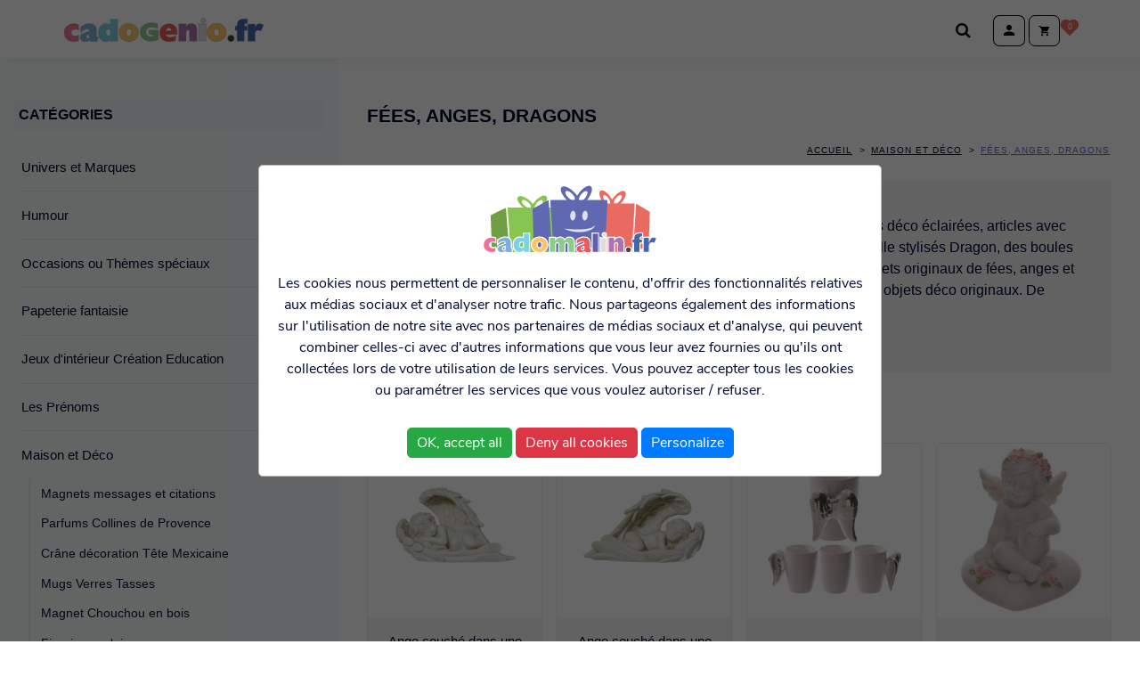

--- FILE ---
content_type: text/html; charset=UTF-8
request_url: https://www.cadogenio.fr/c/maison-et-deco/fees-anges-dragons
body_size: 18599
content:
<!DOCTYPE html>
<html lang="fr">

<head>
    <meta charset="utf-8" />
    <meta name="viewport" content="width=device-width,initial-scale=1.0">
    <title>Fées, anges et dragons en objets déco et en article cadeau  - Cadogenio.fr</title>
    <meta name="description" content="Fées, anges et dragons en objets déco et en article cadeau : statues, figurines déco éclairées, mugs, stylos bille, boules à neige et d'autres objets originaux" />
    <meta name="news_keywords" content="" />
    <meta name="original-source" content="https://www.cadogenio.fr" />
    <link rel="canonical" href="https://www.cadogenio.fr/c/maison-et-deco/fees-anges-dragons" />
    <meta property="og:locale" content="fr_FR" />
    <meta property="og:type" content="website" />
    <meta property="og:title" content="Fées, Anges, Dragons" />
    <meta property="og:description" content="Fées, anges et dragons en objets déco et en article cadeau : statues, figurines déco éclairées, mugs, stylos bille, boules à neige et d'autres objets originaux" />
    <meta property="og:url" content="https://www.cadogenio.fr/c/maison-et-deco/fees-anges-dragons" />
    <meta property="og:site_name" content="Cadogenio" />
    <meta property="fb:pages" content="ID-PageFacebook" />
    <meta property="article:publisher" content="https://www.facebook.com/cadogenio/" />
    <meta property="article:author" content="https://www.facebook.com/cadogenio/" />
    <meta property="og:image" content="https://www.cadogenio.fr/images/reseaux-sociaux/rs-compress.jpg" />
    <meta property="og:image:width" content="1920" />
    <meta property="og:image:height" content="1080" />
    <meta property="og:image:alt" content="Cadogenio.fr - La meilleure façon de (se) faire des cadeaux !" />
        <meta name="facebook-domain-verification" content="eitrqy0oqqadb5g11hpdqpsqevwo9d" />
    <link rel="stylesheet" href="/dist/css/prod.css?20220801">

    <link rel="apple-touch-icon" sizes="180x180" href="/favicon/apple-touch-icon.png">
    <link rel="icon" type="image/png" sizes="32x32" href="/favicon/favicon-32x32.png">
    <link rel="icon" type="image/png" sizes="16x16" href="/favicon/favicon-16x16.png">
    <link rel="manifest" href="/favicon/site.webmanifest">
    <link rel="mask-icon" href="/favicon/safari-pinned-tab.svg" color="#5bbad5">
    <meta name="msapplication-TileColor" content="#00a300">
    <meta name="theme-color" content="#00eeff">

    </head>

<body id="body">

    <header class="header-principal" role="banner">
        <div class="header-principal-wrapper">
            <a class="brand" href="/" title="retour à l'accueil">
                <svg viewBox="8.515 226.232 487.5 57.8" xmlns="http://www.w3.org/2000/svg">
                    <g stroke="#A2A2A2" stroke-width="1" stroke-miterlimit="10" transform="matrix(1, 0, 0, 1, 2.21527, 89.8321)">
                        <path fill="#f17099" d="M41.9 152.9v13.6l-1.4-.8c-1.9-1.1-4.3-1.6-7.1-1.6a11.22 11.22 0 0 0-5.3 1.3c-2 1-3.2 2.3-3.6 3.9-.4 1.4-.5 2.4-.5 3.1 0 2.5 1 4.5 2.9 6 1.7 1.4 3.9 2 6.5 2 2.9 0 5.2-.6 7-1.7l1.5-.9v13.5c-3.4 1.9-7.3 2.8-11.7 2.8-4.7 0-9.2-1.1-13.3-3.4-4.6-2.5-7.6-5.8-8.9-10-1.1-3.4-1.7-6.4-1.7-9.1 0-6.4 2.4-11.7 7.1-15.7 4.5-3.8 10-5.7 16.5-5.7 1.7 0 3.4.1 4.9.4 1 .2 2.8.8 5.5 1.7l1.6.6z" />
                        <path fill="#7faedd" d="M67.7 168.7v-2.3c0-2.2-1.3-3.3-4-3.3-2.2 0-4.8.7-7.9 2.2-2.8 1.4-5.1 2.9-6.8 4.6l-2.3 2.2v-13.8l1.8-1.3c4.6-3.5 9.9-5.7 15.6-6.6 1.6-.2 3.1-.4 4.6-.4 4.8 0 8.8 1.3 11.8 3.8 3.2 2.7 4.9 6.4 4.9 11.2v14.4c0 2.4 1.1 3.6 3.3 3.6l1.3-.1.5-.1-3.7 10.9-1.3.1-1.7.1-6.4.1h-.6c-3.9 0-6.9-.9-8.8-2.7l-1.2.7c-1.8.9-3.3 1.4-4.5 1.6l-2.7.4c-.3 0-.9.1-1.7.1-3.4 0-6.2-.8-8.5-2.5-2.5-1.9-3.8-4.5-3.8-7.7s1.3-5.9 4-7.9c1.8-1.4 4.6-2.7 8.4-4l2.6-.9 7.1-2.4zm0 7.5l-.7.3-.6.2-.7.4-1.3.6c-2.7 1.3-4 3-4 5.1 0 2.3 1.1 3.5 3.3 3.5.5 0 1.1-.1 1.8-.4l1.3-.6 1-.8v-8.3z" />
                        <path fill="#7dd1e4" d="M119.2 152.1v-12.9h17.7v53.9h-17.8v-3.7c-3 3.1-6.8 4.6-11.4 4.6-5.8 0-10.4-2.5-13.8-7.5-2.4-3.6-3.6-8.2-3.6-13.6 0-8.4 2.3-14.6 7-18.6 3.3-2.8 7.3-4.2 12-4.2 2.7 0 5.4.5 8.1 1.4l1.8.6zm-.1 13.2c-1.1-.7-2.5-1.1-4-1.1-2.2 0-3.9.8-5.1 2.5-1 1.4-1.6 3.3-1.6 5.5v1.2c0 1.7.6 3.1 1.8 4.3 1.1 1.3 2.6 1.9 4.3 1.9 1.5 0 2.7-.4 3.7-1.1l1-.7v-12.5z" />
                        <path fill="#fec365" d="M141.2 170c.6-6.6 3.2-11.8 8-15.4s10.5-5.2 17.2-4.6c6.6.6 12 3 16 7.4 4.2 4.5 6 10.1 5.4 16.6-.6 6.6-3.2 11.7-8 15.3-4.8 3.7-10.6 5.3-17.2 4.7s-11.9-3-16-7.4c-4.1-4.5-5.9-10-5.4-16.6zm16.8 1.4c-.5 5.7 1.4 8.7 5.8 9.1 2.1.2 3.9-.5 5.2-2.2 1.1-1.4 1.8-3.2 2-5.5l.2-1.8c-.1-1-.2-2-.4-3-.7-2.8-2.6-4.3-5.6-4.5-4.3-.3-6.7 2.3-7.2 7.9z" />
                        <path fill="#dedddd" d="M334.9 192v-42.1c2.9 1.1 5.8 1.6 8.9 1.6 3.2 0 6.1-.5 8.9-1.6V192h-17.8zm5.4-49.4c0-1.8.6-3.2 1.8-4.4s2.7-1.8 4.4-1.8 3.2.6 4.4 1.8 1.8 2.7 1.8 4.4-.6 3.2-1.8 4.4-2.7 1.8-4.4 1.8-3.2-.6-4.4-1.8-1.8-2.6-1.8-4.4z" />
                        <path fill="#ac71b0" d="M286.4 192.9v-42.1h17.8v6.5l.7-1c3-4.3 7.2-6.4 12.6-6.4 4 0 7.3 1.4 9.7 4.2 2.3 2.7 3.4 6.1 3.4 10.2V193h-17.9l-.1-24.1c-.3-2.1-1.5-3.2-3.7-3.2-1.4 0-2.7.6-4 1.9l-.7.7v24.6h-17.8z" />
                        <path fill="#fec365" d="M355.5 175c-1-6.6.5-12.2 4.3-16.8s9-7.4 15.7-8.4c6.6-1 12.3.2 17.2 3.5 5.1 3.4 8.1 8.4 9 15 .9 6.5-.5 12.1-4.3 16.7-3.9 4.7-9.1 7.5-15.7 8.5s-12.3-.2-17.2-3.6c-5-3.4-8-8.4-9-14.9zm16.7-2.4c.8 5.6 3.4 8.1 7.7 7.5 2.1-.3 3.7-1.4 4.6-3.3.8-1.6 1-3.5.7-5.8l-.3-1.8c-.3-.9-.7-1.8-1-2.8-1.3-2.5-3.5-3.6-6.4-3.1-4.4.6-6.1 3.7-5.3 9.3z" />
                        <path fill="#434343" d="M405.8 186c0-2.3.8-4.2 2.4-5.7s3.5-2.3 5.8-2.3c2.2 0 4.1.8 5.8 2.3 1.6 1.6 2.4 3.5 2.4 5.7s-.8 4.2-2.4 5.8-3.5 2.4-5.8 2.4c-2.2 0-4.2-.8-5.8-2.4-1.6-1.7-2.4-3.6-2.4-5.8z" />
                        <path d="M424.4 167v-11.2h4.6v-4.1c0-8.8 6.4-13.3 19.1-13.3l3.1.3 3 .5v10.9l-.9-.3-1-.2c-.2 0-.4-.1-.6-.1h-.5c-3 0-4.5 1.4-4.5 4.4v1.9h6.6V167h-6.7v26.1h-17.8V167h-4.4zm30.7 26.2v-42.1H473v7.8c.5-1.1 1.8-2.9 3.8-5.5 1.6-2.1 4-3.1 7.1-3.1 2.6 0 5.6.8 9 2.5l.9.5-6.6 15.4c-2-1.6-4.2-2.4-6.7-2.4-2 0-3.8.7-5.2 2-1.4 1.4-2.2 3.1-2.3 5.2l-.1 1.9v17.8h-17.8z" fill="#4366b0" />
                        <path fill="#f05757" d="M282.6 170.7c0-6.1-1.8-11.1-5.4-14.7s-8.6-5.4-15-5.4c-6.2 0-11.5 2-15.7 6-4.3 4-6.5 9.5-6.5 16.4 0 6.6 2 11.9 6 15.6s9.5 5.6 16.6 5.6c6.4 0 11.7-1 15.7-3l.5-.3v-11.1l-1.3.8c-3.4 2-7.4 3-11.9 3-6.4 0-9.9-2.2-10.7-6.7h27.7v-6.2zm-25.3-7.8c1.4-1.5 3-2.2 4.8-2.2 4.1 0 6.2 2.1 6.5 6.6h-13.7c.4-1.7 1.2-3.2 2.4-4.4z" />
                        <path fill="#8aca89" d="M213.8 166.2v10h9.4v5.6c-1.2.3-2.7.5-4.6.5-3.8 0-6.8-1-9-3s-3.3-4.9-3.3-8.7 1.2-6.7 3.7-8.9 5.7-3.3 9.7-3.3c5 0 9.2.9 12.6 2.6l2.1 1.1v-11.8l-1-.3c-3.9-1.2-8.5-1.9-13.6-1.9-8.2 0-14.9 2.1-19.9 6.4s-7.6 9.9-7.6 16.6 2.4 12.1 7 16c4.6 3.8 10.9 5.8 18.7 5.8 7 0 12.9-1.2 17.7-3.6l.8-.4v-22.6h-22.7z" />
                    </g>
                </svg>
                <span class="sr-only">Cadogenio.fr</span></a>
            <div class="user-infos">
                <label class="body-fixed-click icon-cherche icon-cherche-small" for="inp-open-search" title="Rechercher un produit">
                    <span class="hidden">Chercher</span>
                </label>
                <label class="acces-login body-fixed-click icon-login" for="inp-open-login" title="Se connecter ou créer un compte">
                    <span class="hidden">Se connecter</span>
                </label>
                <label class="acces-panier body-fixed-click icon-panier" for="inp-open-panier" title="Accéder au panier">
                    <span class="hidden">Accéder au panier</span>
                    <div class="article-numbers-wrapper"><span class="article-numbers-bg"></span><span class="article-numbers" id="cart-article-numbers">0</span></div>
                </label>
            </div>
        </div>
    </header>

    <div class="container">

        <label class="open-nav-mobile body-fixed-click" for="open-nav-mobile">Menu</label>
        <input type="checkbox" id="open-nav-mobile" class="hidden open-nav-mobile">

        <aside class="nav-aside navigation">
            <label class="close-nav-mobile body-rescroll-click" for="open-nav-mobile">Fermer</label>

            <nav class="aside-item-wrapper">
                <span class="aside-item-title aside-item-navigation-title">Catégories</span>
                <ul class="menu">

                                            <li>
                                                            <input id="open-sub-nav-0" type="checkbox" class="hidden" >
                                <label class="open-sub" for="open-sub-nav-0">Univers et Marques</label>
                                <ul class="sub-menu">
                                                                            <li><a href="/c/univers-et-marques/topmodel-miss-melody-ylvi">TOPModel Miss Melody Ylvi</a></li>
                                                                                <li><a href="/c/univers-et-marques/volkswagen">Volkswagen</a></li>
                                                                                <li><a href="/c/univers-et-marques/emoji-et-animoji">Emoji et Animoji</a></li>
                                                                                <li><a href="/c/univers-et-marques/little-buddha-et-wise-wings">Little Buddha et Wise Wings</a></li>
                                                                                <li><a href="/c/univers-et-marques/peluches-animotsu-keel-eco-wild-hugg-em">Peluches Animotsu Keel Eco Wild Hugg'em</a></li>
                                                                                <li><a href="/c/univers-et-marques/dino-world-et-monster-car">Dino World et Monster car</a></li>
                                                                                <li><a href="/c/univers-et-marques/harry-potter">Harry Potter</a></li>
                                                                                <li><a href="/c/univers-et-marques/licorne">Licorne</a></li>
                                                                                <li><a href="/c/univers-et-marques/mani-the-lucky-cat-maneki-neko">Mani the Lucky Cat Maneki Neko</a></li>
                                                                                <li><a href="/c/univers-et-marques/comics-et-marvel">Comics et Marvel</a></li>
                                                                                <li><a href="/c/univers-et-marques/game-of-throne">Game of Throne</a></li>
                                                                                <li><a href="/c/univers-et-marques/poupees-voodoo">Poupées Voodoo</a></li>
                                                                                <li><a href="/c/univers-et-marques/star-wars">Star Wars</a></li>
                                                                                <li><a href="/c/univers-et-marques/adorable-panda">Adorable Panda</a></li>
                                                                                <li><a href="/c/univers-et-marques/one-family">One Family</a></li>
                                                                                <li><a href="/c/univers-et-marques/reine-des-neiges-kimmidoll-et-little-miss">Reine des Neiges, Kimmidoll et Little Miss</a></li>
                                                                        </ul>

                                                        </li>
                                                <li>
                                                            <input id="open-sub-nav-1" type="checkbox" class="hidden" >
                                <label class="open-sub" for="open-sub-nav-1">Humour</label>
                                <ul class="sub-menu">
                                                                            <li><a href="/c/humour/humour-ado-adulte">Humour Ado-Adulte</a></li>
                                                                                <li><a href="/c/humour/humour-sexy-pour-adultes-seulement-a-partir-de-18-ans">Humour sexy POUR ADULTES SEULEMENT  A partir de 18 ans</a></li>
                                                                                <li><a href="/c/humour/diplomes-et-medailles">Diplômes et médailles</a></li>
                                                                                <li><a href="/c/humour/mouchoirs-et-savons-magiques">Mouchoirs et Savons magiques</a></li>
                                                                                <li><a href="/c/humour/permis-de-rigoler">Permis de rigoler</a></li>
                                                                                <li><a href="/c/humour/nunettes">Nunettes</a></li>
                                                                                <li><a href="/c/humour/plaque-de-porte-metal-a-themes">Plaque de porte métal à thèmes</a></li>
                                                                                <li><a href="/c/humour/magnet-trophee">Magnet Trophée</a></li>
                                                                        </ul>

                                                        </li>
                                                <li>
                                                            <input id="open-sub-nav-2" type="checkbox" class="hidden" >
                                <label class="open-sub" for="open-sub-nav-2">Occasions ou Thèmes spéciaux</label>
                                <ul class="sub-menu">
                                                                            <li><a href="/c/occasions-ou-themes-speciaux/anniversaire">Anniversaire</a></li>
                                                                                <li><a href="/c/occasions-ou-themes-speciaux/bol-annee-de-naissance">Bol Année de Naissance</a></li>
                                                                                <li><a href="/c/occasions-ou-themes-speciaux/magnet-anniversaire-et-ages">Magnet Anniversaire et âges</a></li>
                                                                                <li><a href="/c/occasions-ou-themes-speciaux/magnets-vintage-annees">Magnets vintage Années</a></li>
                                                                                <li><a href="/c/occasions-ou-themes-speciaux/plaque-cartonnee-annee">Plaque cartonnée Année</a></li>
                                                                                <li><a href="/c/occasions-ou-themes-speciaux/ton-ange-gardien">Ton ange gardien</a></li>
                                                                                <li><a href="/c/occasions-ou-themes-speciaux/retraite-depart">Retraite-départ</a></li>
                                                                                <li><a href="/c/occasions-ou-themes-speciaux/pour-la-famille">Pour la famille</a></li>
                                                                                <li><a href="/c/occasions-ou-themes-speciaux/profs-maitresse-nounou">Profs, Maîtresse &amp; Nounou</a></li>
                                                                                <li><a href="/c/occasions-ou-themes-speciaux/boss-et-chef">Boss et Chef</a></li>
                                                                                <li><a href="/c/occasions-ou-themes-speciaux/amitie-messages-divers">Amitié &amp; Messages divers</a></li>
                                                                                <li><a href="/c/occasions-ou-themes-speciaux/mariage-naissance-evg-evjf">Mariage-Naissance-EVG-EVJF</a></li>
                                                                                <li><a href="/c/occasions-ou-themes-speciaux/love">Love</a></li>
                                                                                <li><a href="/c/occasions-ou-themes-speciaux/signe-astro">Signe Astro</a></li>
                                                                        </ul>

                                                        </li>
                                                <li>
                                                            <input id="open-sub-nav-3" type="checkbox" class="hidden" >
                                <label class="open-sub" for="open-sub-nav-3">Papeterie fantaisie</label>
                                <ul class="sub-menu">
                                                                            <li><a href="/c/papeterie-fantaisie/ecriture-fantaisie">Ecriture Fantaisie</a></li>
                                                                                <li><a href="/c/papeterie-fantaisie/stickers-gommettes">Stickers - Gommettes</a></li>
                                                                                <li><a href="/c/papeterie-fantaisie/notebooks-fantaisie">Notebooks fantaisie</a></li>
                                                                                <li><a href="/c/papeterie-fantaisie/gommes-fantaisie">Gommes fantaisie</a></li>
                                                                                <li><a href="/c/papeterie-fantaisie/accessoires-divers">Accessoires divers</a></li>
                                                                                <li><a href="/c/papeterie-fantaisie/marque-pages">Marque pages</a></li>
                                                                        </ul>

                                                        </li>
                                                <li>
                                                            <input id="open-sub-nav-4" type="checkbox" class="hidden" >
                                <label class="open-sub" for="open-sub-nav-4">Jeux d'intérieur Création Education</label>
                                <ul class="sub-menu">
                                                                            <li><a href="/c/jeux-d-interieur-creation-education/casse-tete">Casse tête</a></li>
                                                                                <li><a href="/c/jeux-d-interieur-creation-education/plus-plus">Plus-Plus</a></li>
                                                                                <li><a href="/c/jeux-d-interieur-creation-education/marc-vidal-jeux-ludiques-et-educatifs">Marc Vidal jeux ludiques et éducatifs</a></li>
                                                                                <li><a href="/c/jeux-d-interieur-creation-education/puzzle">Puzzle</a></li>
                                                                                <li><a href="/c/jeux-d-interieur-creation-education/pate-fimo">Pâte Fimo</a></li>
                                                                                <li><a href="/c/jeux-d-interieur-creation-education/fabbrix">FabBRIX</a></li>
                                                                                <li><a href="/c/jeux-d-interieur-creation-education/creatif-et-educatif">Créatif et éducatif</a></li>
                                                                                <li><a href="/c/jeux-d-interieur-creation-education/jeux-et-jouets-divers">Jeux et jouets divers</a></li>
                                                                                <li><a href="/c/jeux-d-interieur-creation-education/customiser">Customiser</a></li>
                                                                                <li><a href="/c/jeux-d-interieur-creation-education/collections">Collections</a></li>
                                                                                <li><a href="/c/jeux-d-interieur-creation-education/farces-et-attrapes">Farces et Attrapes</a></li>
                                                                                <li><a href="/c/jeux-d-interieur-creation-education/balles-anti-stress">Balles anti stress</a></li>
                                                                        </ul>

                                                        </li>
                                                <li>
                                                            <input id="open-sub-nav-5" type="checkbox" class="hidden" >
                                <label class="open-sub" for="open-sub-nav-5">Les Prénoms</label>
                                <ul class="sub-menu">
                                                                            <li><a href="/c/les-prenoms/plaques-de-porte-prenom">Plaques de porte Prénom</a></li>
                                                                                <li><a href="/c/les-prenoms/mug-prenom-homme-vintage">Mug Prénom Homme vintage</a></li>
                                                                                <li><a href="/c/les-prenoms/sac-shopping-prenom-les-petites-nanas">Sac Shopping Prénom Les Petites Nanas</a></li>
                                                                                <li><a href="/c/les-prenoms/bouteilles-isothermes-prenom-station-d-hydratation">Bouteilles isothermes Prénom Station d'Hydratation</a></li>
                                                                                <li><a href="/c/les-prenoms/porte-brosses-a-dents-prenom">Porte-brosses à dents Prénom</a></li>
                                                                                <li><a href="/c/les-prenoms/tasse-expresso-prenom">Tasse expresso prénom</a></li>
                                                                                <li><a href="/c/les-prenoms/stylo-prenom-avec-etui">Stylo prénom avec étui</a></li>
                                                                                <li><a href="/c/les-prenoms/les-bons-gars-articles-prenom-homme">Les Bons Gars articles Prénom homme</a></li>
                                                                                <li><a href="/c/les-prenoms/les-petites-nanas-boite-a-bijoux-et-chaussettes-prenom">Les Petites Nanas Boîte à bijoux et Chaussettes Prénom</a></li>
                                                                                <li><a href="/c/les-prenoms/verre-prenom-panda-team">Verre prénom Panda Team</a></li>
                                                                                <li><a href="/c/les-prenoms/manchon-prenom-pour-personnalisation-de-verre">Manchon prénom pour personnalisation de verre</a></li>
                                                                                <li><a href="/c/les-prenoms/super-gourdes-prenom">Super gourdes prénom</a></li>
                                                                                <li><a href="/c/les-prenoms/bougies-prenom">Bougies Prénom</a></li>
                                                                                <li><a href="/c/les-prenoms/livres-personnalises-prenom-petit-panda">Livres personnalisés prénom Petit Panda</a></li>
                                                                                <li><a href="/c/les-prenoms/magnet-prenom">Magnet Prénom</a></li>
                                                                                <li><a href="/c/les-prenoms/boite-metal-personnalisee-prenom">Boîte métal personnalisée prénom</a></li>
                                                                                <li><a href="/c/les-prenoms/bracelets-prenom">Bracelets Prénom</a></li>
                                                                                <li><a href="/c/les-prenoms/porte-cles-prenom-charms">Porte clés Prénom Charms</a></li>
                                                                                <li><a href="/c/les-prenoms/stylos-prenom-fantaisie">Stylos Prénom fantaisie</a></li>
                                                                        </ul>

                                                        </li>
                                                <li class="is-active" >
                                                            <input id="open-sub-nav-6" type="checkbox" class="hidden"  checked="checked" >
                                <label class="open-sub" for="open-sub-nav-6">Maison et Déco</label>
                                <ul class="sub-menu">
                                                                            <li><a href="/c/maison-et-deco/magnets-messages-et-citations">Magnets messages et citations</a></li>
                                                                                <li><a href="/c/maison-et-deco/parfums-collines-de-provence">Parfums Collines de Provence</a></li>
                                                                                <li><a href="/c/maison-et-deco/crane-decoration-tete-mexicaine">Crâne décoration Tête Mexicaine</a></li>
                                                                                <li><a href="/c/maison-et-deco/mugs-verres-tasses">Mugs Verres Tasses</a></li>
                                                                                <li><a href="/c/maison-et-deco/magnet-chouchou-en-bois">Magnet Chouchou en bois</a></li>
                                                                                <li><a href="/c/maison-et-deco/figurines-solaires">Figurines solaires</a></li>
                                                                                <li class="is-active" ><a href="/c/maison-et-deco/fees-anges-dragons">Fées, Anges, Dragons</a></li>
                                                                                <li><a href="/c/maison-et-deco/bougies-parfumees-heart-home">Bougies parfumées Heart &amp; Home</a></li>
                                                                                <li><a href="/c/maison-et-deco/lettres-et-chiffres-de-porte">Lettres et chiffres de porte</a></li>
                                                                                <li><a href="/c/maison-et-deco/encens-et-senteurs">Encens et Senteurs</a></li>
                                                                                <li><a href="/c/maison-et-deco/magnets-villes-vintage">Magnets Villes vintage</a></li>
                                                                                <li><a href="/c/maison-et-deco/tirelire">Tirelire</a></li>
                                                                                <li><a href="/c/maison-et-deco/boule-a-neige">Boule à neige</a></li>
                                                                                <li><a href="/c/maison-et-deco/divers-2">Divers</a></li>
                                                                        </ul>

                                                        </li>
                                                <li>
                                                            <input id="open-sub-nav-7" type="checkbox" class="hidden" >
                                <label class="open-sub" for="open-sub-nav-7">CarterIe Articles de fête</label>
                                <ul class="sub-menu">
                                                                            <li><a href="/c/carterie-articles-de-fete/articles-pour-noel">Articles Pour Noël</a></li>
                                                                                <li><a href="/c/carterie-articles-de-fete/cartes-geantes-et-maxi-geantes">Cartes Géantes et Maxi-Géantes</a></li>
                                                                                <li><a href="/c/carterie-articles-de-fete/cartes-musicales">Cartes musicales</a></li>
                                                                                <li><a href="/c/carterie-articles-de-fete/cartes-postales-decoupees-format-15x21">Cartes postales découpées Format 15x21</a></li>
                                                                                <li><a href="/c/carterie-articles-de-fete/cartes-simples-citations-humoristiques-tous-evenements">Cartes simples citations humoristiques tous évènements</a></li>
                                                                                <li><a href="/c/carterie-articles-de-fete/sacs-emballage-cadeaux">Sacs Emballage Cadeaux</a></li>
                                                                                <li><a href="/c/carterie-articles-de-fete/bougies">Bougies</a></li>
                                                                                <li><a href="/c/carterie-articles-de-fete/ballons-a-gonfler-et-chiffre">Ballons à gonfler et chiffre</a></li>
                                                                        </ul>

                                                        </li>
                                                <li>
                                                            <input id="open-sub-nav-8" type="checkbox" class="hidden" >
                                <label class="open-sub" for="open-sub-nav-8">Lifestyle</label>
                                <ul class="sub-menu">
                                                                            <li><a href="/c/lifestyle/marseille-souvenirs">Marseille souvenirs</a></li>
                                                                                <li><a href="/c/lifestyle/olympique-de-marseille">Olympique de Marseille</a></li>
                                                                                <li><a href="/c/lifestyle/amazon-love">Amazon Love</a></li>
                                                                                <li><a href="/c/lifestyle/protection-porte-carte-meex-up">PROTECTION Porte carte Meex up </a></li>
                                                                                <li><a href="/c/lifestyle/porte-monnaie-et-portefeuille">Porte monnaie et Portefeuille</a></li>
                                                                                <li><a href="/c/lifestyle/trousses-et-pochettes-sacs">Trousses et Pochettes &amp; Sacs</a></li>
                                                                                <li><a href="/c/lifestyle/scooter-skate-van-retro-gaming">Scooter-Skate-Van-Retro gaming</a></li>
                                                                                <li><a href="/c/lifestyle/espace-fumeurs">Espace fumeurs</a></li>
                                                                                <li><a href="/c/lifestyle/tattoos-provisoires">Tattoos provisoires</a></li>
                                                                                <li><a href="/c/lifestyle/ecouteurs-et-accessoires">Ecouteurs et accessoires</a></li>
                                                                                <li><a href="/c/lifestyle/espace-beaute">Espace beauté</a></li>
                                                                        </ul>

                                                        </li>
                                                <li>
                                                            <input id="open-sub-nav-9" type="checkbox" class="hidden" >
                                <label class="open-sub" for="open-sub-nav-9">Outdoor</label>
                                <ul class="sub-menu">
                                                                            <li><a href="/c/outdoor/bouteilles-et-tasses-de-voyage">Bouteilles et tasses de voyage</a></li>
                                                                                <li><a href="/c/outdoor/porte-cles">Porte clés</a></li>
                                                                                <li><a href="/c/outdoor/etiquettes-bagages">Etiquettes bagages</a></li>
                                                                                <li><a href="/c/outdoor/briquets-zippo">Briquets Zippo</a></li>
                                                                                <li><a href="/c/outdoor/lampes-de-poche-d-exterieur">Lampes de poche d'extérieur</a></li>
                                                                                <li><a href="/c/outdoor/couteaux-et-multifonctions">Couteaux et Multifonctions</a></li>
                                                                                <li><a href="/c/outdoor/divers">Divers</a></li>
                                                                        </ul>

                                                        </li>
                                                <li>
                                                            <input id="open-sub-nav-10" type="checkbox" class="hidden" >
                                <label class="open-sub" for="open-sub-nav-10">Déstockage Articles à prix cassés</label>
                                <ul class="sub-menu">
                                                                            <li><a href="/c/destockage-articles-a-prix-casses/tout-a-1-euro-ou-moins">Tout à 1 euro ou moins</a></li>
                                                                                <li><a href="/c/destockage-articles-a-prix-casses/tout-de-1-a-2-euros">Tout de 1 à 2 euros</a></li>
                                                                                <li><a href="/c/destockage-articles-a-prix-casses/tout-de-2-a-5-euros">Tout de 2 à 5 euros</a></li>
                                                                        </ul>

                                                        </li>
                                        </ul>
            </nav>

            <!--Widget-->
<nav class="aside-item-wrapper">
	<span class="aside-item-title aside-item-navigation-title">Exclusivité CADOGENIO</span>
		<ul class="menu menu-thumbs">
					<li><a href="/p/occasions-ou-themes-speciaux/signe-astro/bol-signe-astrologique-belier"><img alt="Bol signe astrologique Bélier" src="/upload/produits/bol-signe-astrologique_1691575563.jpg" width="52" height="52"></a></li>
					<li><a href="/p/occasions-ou-themes-speciaux/signe-astro/bol-signe-astrologique-taureau"><img alt="Bol signe astrologique Taureau" src="/upload/produits/bol-signe-astrologique-1_1691575589.jpg" width="52" height="52"></a></li>
					<li><a href="/p/occasions-ou-themes-speciaux/signe-astro/bol-signe-astrologique-gemeaux"><img alt="Bol signe astrologique Gémeaux" src="/upload/produits/bol-signe-astrologique-2_1691575616.jpg" width="52" height="52"></a></li>
					<li><a href="/p/occasions-ou-themes-speciaux/signe-astro/bol-signe-astrologique-cancer"><img alt="Bol signe astrologique Cancer" src="/upload/produits/bol-signe-astrologique-3_1691575641.jpg" width="52" height="52"></a></li>
					<li><a href="/p/occasions-ou-themes-speciaux/signe-astro/bol-signe-astrologique-lion"><img alt="Bol signe astrologique Lion" src="/upload/produits/bol-signe-astrologique-4_1691575660.jpg" width="52" height="52"></a></li>
					<li><a href="/p/occasions-ou-themes-speciaux/signe-astro/bol-signe-vierge"><img alt="Bol signe  Vierge" src="/upload/produits/bol-signe-astrologique-5_1691575688.jpg" width="52" height="52"></a></li>
					<li><a href="/p/occasions-ou-themes-speciaux/signe-astro/bol-signe-astrologique-balance"><img alt="Bol signe astrologique Balance" src="/upload/produits/bol-signe-astrologique-6_1691575712.jpg" width="52" height="52"></a></li>
					<li><a href="/p/occasions-ou-themes-speciaux/signe-astro/bol-signe-astrologique-scorpion"><img alt="Bol signe astrologique Scorpion" src="/upload/produits/bol-signe-astrologique-7_1691575746.jpg" width="52" height="52"></a></li>
					<li><a href="/p/occasions-ou-themes-speciaux/signe-astro/bol-signe-astrologique-sagittaire"><img alt="Bol signe astrologique Sagittaire" src="/upload/produits/bol-signe-astrologique-8_1691575766.jpg" width="52" height="52"></a></li>
					<li><a href="/p/occasions-ou-themes-speciaux/signe-astro/bol-signe-astrologique-capricorne"><img alt="Bol signe astrologique Capricorne" src="/upload/produits/bol-signe-astrologique-9_1691575789.jpg" width="52" height="52"></a></li>
					<li><a href="/p/occasions-ou-themes-speciaux/signe-astro/bol-signe-astrologique-verseau"><img alt="Bol signe astrologique Verseau" src="/upload/produits/bol-signe-astrologique-10_1691575816.jpg" width="52" height="52"></a></li>
					<li><a href="/p/occasions-ou-themes-speciaux/signe-astro/bol-signe-astrologique-poissons"><img alt="Bol signe astrologique Poissons" src="/upload/produits/bol-signe-astrologique-11_1691575837.jpg" width="52" height="52"></a></li>
			</ul>
</nav><!--Widget-->
<nav class="aside-item-wrapper">
	<span class="aside-item-title aside-item-navigation-title">collection exclusive CADOGENIO</span>
		<ul class="menu menu-thumbs">
					<li><a href="/p/les-prenoms/plaques-de-porte-prenom/plaque-de-porte-bois-princesse"><img alt="Plaque de porte bois Princesse" src="/upload/produits/plaque-de-porte-bois-princesse_1615409645.jpg" width="52" height="52"></a></li>
					<li><a href="/p/les-prenoms/plaques-de-porte-prenom/plaque-de-porte-bois-baby-love"><img alt="Plaque de porte bois Baby love" src="/upload/produits/plaque-de-porte-bois-baby-love_1557244046.jpg" width="52" height="52"></a></li>
					<li><a href="/p/les-prenoms/plaques-de-porte-prenom/plaque-de-porte-bois-prenom-alicia"><img alt="Plaque de porte bois prénom Alicia" src="/upload/produits/plaque-de-porte-bois-prenom-alicia_1557243656.jpg" width="52" height="52"></a></li>
					<li><a href="/p/les-prenoms/plaques-de-porte-prenom/plaque-de-porte-bois-prenom-adam"><img alt="Plaque de porte bois prénom Adam" src="/upload/produits/plaque-de-porte-bois-prenom-adam_1557243679.jpg" width="52" height="52"></a></li>
					<li><a href="/p/les-prenoms/plaques-de-porte-prenom/plaque-de-porte-bois-prenom-ambre"><img alt="Plaque de porte bois prénom Ambre" src="/upload/produits/plaque-de-porte-bois-prenom-ambre_1557243694.jpg" width="52" height="52"></a></li>
					<li><a href="/p/les-prenoms/plaques-de-porte-prenom/plaque-de-porte-bois-prenom-camille"><img alt="Plaque de porte bois Prénom Camille" src="/upload/produits/plaque-de-porte-bois-prenom-camille_1557243841.jpg" width="52" height="52"></a></li>
					<li><a href="/p/les-prenoms/plaques-de-porte-prenom/plaque-de-porte-bois-prenom-clemence"><img alt="Plaque de porte bois Prénom Clémence" src="/upload/produits/plaque-de-porte-bois-prenom-clemence_1557243916.jpg" width="52" height="52"></a></li>
					<li><a href="/p/les-prenoms/plaques-de-porte-prenom/plaque-de-porte-en-bois-prenom-rayan"><img alt="Plaque de porte en bois prénom Rayan" src="/upload/produits/plaque-de-porte-en-bois-prenom-rayan_1558040409.jpg" width="52" height="52"></a></li>
					<li><a href="/p/les-prenoms/plaques-de-porte-prenom/plaque-de-porte-en-bois-prenom-robin"><img alt="Plaque de porte en bois prénom Robin" src="/upload/produits/plaque-de-porte-en-bois-prenom-robin_1558040419.jpg" width="52" height="52"></a></li>
					<li><a href="/p/les-prenoms/plaques-de-porte-prenom/plaque-de-porte-en-bois-prenom-rose"><img alt="Plaque de porte en bois prénom Rose" src="/upload/produits/plaque-de-porte-en-bois-prenom-rose_1558040475.jpg" width="52" height="52"></a></li>
					<li><a href="/p/les-prenoms/plaques-de-porte-prenom/plaque-de-porte-en-bois-prenom-sacha"><img alt="Plaque de porte en bois prénom Sacha" src="/upload/produits/plaque-de-porte-en-bois-prenom-sacha_1558040504.jpg" width="52" height="52"></a></li>
					<li><a href="/p/les-prenoms/plaques-de-porte-prenom/plaque-de-porte-en-bois-prenom-simon"><img alt="Plaque de porte en bois prénom Simon" src="/upload/produits/plaque-de-porte-en-bois-prenom-simon_1558040524.jpg" width="52" height="52"></a></li>
					<li><a href="/p/les-prenoms/plaques-de-porte-prenom/plaque-de-porte-en-bois-prenom-theo"><img alt="Plaque de porte en bois prénom Théo" src="/upload/produits/plaque-de-porte-en-bois-prenom-theo_1558040618.jpg" width="52" height="52"></a></li>
					<li><a href="/p/les-prenoms/plaques-de-porte-prenom/plaque-de-porte-en-bois-prenom-thomas"><img alt="Plaque de porte en bois prénom Thomas" src="/upload/produits/plaque-de-porte-en-bois-prenom-thomas_1558040625.jpg" width="52" height="52"></a></li>
					<li><a href="/p/les-prenoms/plaques-de-porte-prenom/plaque-de-porte-en-bois-prenom-tiago"><img alt="Plaque de porte en bois prénom Tiago" src="/upload/produits/plaque-de-porte-en-bois-prenom-tiago_1558040640.jpg" width="52" height="52"></a></li>
			</ul>
</nav>
        </aside>

        <main class="main w2">

	<section class="listing-showcase w2">
		<h1 class="showcase-title listing-showcase-title">Fées, Anges, Dragons</h1>

		<nav class="listing-breadcrumb">
			<ul>
				<li><a href="/">Accueil</a></li>
                                    <li><a href="/c/maison-et-deco">Maison et Déco</a></li>
                				<li class="breadcrumb-active"><a href="/c/maison-et-deco/fees-anges-dragons">Fées, Anges, Dragons</a></li>
			</ul>
		</nav>

        		<div class="listing-hero">
			<div class="listing-hero-txt">
				<p>F&eacute;es, Anges, Dragons en objets d&eacute;co et en article cadeau : statues, figurines d&eacute;co &eacute;clair&eacute;es, articles avec led lumineuse, des mugs, des figurines Dragon Wizard Warrior, des stylos bille stylis&eacute;s Dragon, des boules &agrave; neige, bougeoirs, figurines &eacute;clair&eacute;es, grandes figurines et bien d'autres objets originaux de f&eacute;es, anges et dragons. Bienvenue dans le monde des f&eacute;es, anges, et dragons d&eacute;clin&eacute;s en objets d&eacute;co originaux. De diff&eacute;rentes tailles, elle s'adapteront &agrave; son nouvel environnement, le v&ocirc;tre.</p>			</div>
            		</div>
        
		<div class="articles-wrapper articles-wrapper-x4">
							<article class="showcase-article">
	<header>
		<h3>Ange couché dans une aile</h3>
	</header>
    		<figure>
		<a href="/p/maison-et-deco/fees-anges-dragons/ange-couche-dans-une-aile">
			<img alt="Ange couché dans une aile" src="/upload/produits/ange-couche-dans-une-aile_1626202124.jpg" width="250" height="250" loading="lazy">
		</a>
	</figure>
	<footer class="showcase-article-footer">
		<ul>

			
			<li class="produit-visit">
				<a class="icon-visit" href="/p/maison-et-deco/fees-anges-dragons/ange-couche-dans-une-aile"><span class="hidden">Voir Ange couché dans une aile</span></a>
			</li>
			<li class="produit-ajout-panier">
                				<a class="icon-ajout-panier js-add-product" data-modal="#modal-cart" href="/cart/add/6850"><span class="hidden">Ajouter Ange couché dans une aile au panier</span></a>
                			</li>
			<li class="produit-prix">
				<span>2.99€</span>
			</li>
		</ul>
	</footer>
</article>							<article class="showcase-article">
	<header>
		<h3>Ange couché dans une aile</h3>
	</header>
    		<figure>
		<a href="/p/maison-et-deco/fees-anges-dragons/ange-couche-dans-une-aile-1">
			<img alt="Ange couché dans une aile" src="/upload/produits/ange-couche-dans-une-aile-1_1626202101.jpg" width="250" height="250" loading="lazy">
		</a>
	</figure>
	<footer class="showcase-article-footer">
		<ul>

			
			<li class="produit-visit">
				<a class="icon-visit" href="/p/maison-et-deco/fees-anges-dragons/ange-couche-dans-une-aile-1"><span class="hidden">Voir Ange couché dans une aile</span></a>
			</li>
			<li class="produit-ajout-panier">
                				<a class="icon-ajout-panier js-add-product" data-modal="#modal-cart" href="/cart/add/6851"><span class="hidden">Ajouter Ange couché dans une aile au panier</span></a>
                			</li>
			<li class="produit-prix">
				<span>2.99€</span>
			</li>
		</ul>
	</footer>
</article>							<article class="showcase-article">
	<header>
		<h3>Mug Ange argent</h3>
	</header>
    		<figure>
		<a href="/p/maison-et-deco/fees-anges-dragons/mug-ange-argent">
			<img alt="Mug Ange argent" src="/upload/produits/mug-ange-argent_1544345550.jpg" width="250" height="250" loading="lazy">
		</a>
	</figure>
	<footer class="showcase-article-footer">
		<ul>

			
			<li class="produit-visit">
				<a class="icon-visit" href="/p/maison-et-deco/fees-anges-dragons/mug-ange-argent"><span class="hidden">Voir Mug Ange argent</span></a>
			</li>
			<li class="produit-ajout-panier">
                				<a class="icon-ajout-panier js-add-product" data-modal="#modal-cart" href="/cart/add/6"><span class="hidden">Ajouter Mug Ange argent au panier</span></a>
                			</li>
			<li class="produit-prix">
				<span>8.99€</span>
			</li>
		</ul>
	</footer>
</article>							<article class="showcase-article">
	<header>
		<h3>Ange assis</h3>
	</header>
    		<figure>
		<a href="/p/maison-et-deco/fees-anges-dragons/ange-assis">
			<img alt="Ange assis" src="/upload/produits/ange-assis_1575326249.jpg" width="250" height="250" loading="lazy">
		</a>
	</figure>
	<footer class="showcase-article-footer">
		<ul>

			
			<li class="produit-visit">
				<a class="icon-visit" href="/p/maison-et-deco/fees-anges-dragons/ange-assis"><span class="hidden">Voir Ange assis</span></a>
			</li>
			<li class="produit-ajout-panier">
                				<a class="icon-ajout-panier js-add-product" data-modal="#modal-cart" href="/cart/add/5072"><span class="hidden">Ajouter Ange assis au panier</span></a>
                			</li>
			<li class="produit-prix">
				<span>3.50€</span>
			</li>
		</ul>
	</footer>
</article>							<article class="showcase-article">
	<header>
		<h3>Ange assis bras croisés</h3>
	</header>
    		<figure>
		<a href="/p/maison-et-deco/fees-anges-dragons/ange-assis-bras-croises">
			<img alt="Ange assis bras croisés" src="/upload/produits/ange-assis-bras-croises_1575326154.jpg" width="250" height="250" loading="lazy">
		</a>
	</figure>
	<footer class="showcase-article-footer">
		<ul>

			
			<li class="produit-visit">
				<a class="icon-visit" href="/p/maison-et-deco/fees-anges-dragons/ange-assis-bras-croises"><span class="hidden">Voir Ange assis bras croisés</span></a>
			</li>
			<li class="produit-ajout-panier">
                				<a class="icon-ajout-panier js-add-product" data-modal="#modal-cart" href="/cart/add/5073"><span class="hidden">Ajouter Ange assis bras croisés au panier</span></a>
                			</li>
			<li class="produit-prix">
				<span>3.50€</span>
			</li>
		</ul>
	</footer>
</article>							<article class="showcase-article">
	<header>
		<h3>Ange assis tête dans la main</h3>
	</header>
    		<figure>
		<a href="/p/maison-et-deco/fees-anges-dragons/ange-assis-tete-dans-la-main">
			<img alt="Ange assis tête dans la main" src="/upload/produits/ange-assis-tete-dans-la-main_1575326192.jpg" width="250" height="250" loading="lazy">
		</a>
	</figure>
	<footer class="showcase-article-footer">
		<ul>

			
			<li class="produit-visit">
				<a class="icon-visit" href="/p/maison-et-deco/fees-anges-dragons/ange-assis-tete-dans-la-main"><span class="hidden">Voir Ange assis tête dans la main</span></a>
			</li>
			<li class="produit-ajout-panier">
                				<a class="icon-ajout-panier js-add-product" data-modal="#modal-cart" href="/cart/add/5074"><span class="hidden">Ajouter Ange assis tête dans la main au panier</span></a>
                			</li>
			<li class="produit-prix">
				<span>3.50€</span>
			</li>
		</ul>
	</footer>
</article>							<article class="showcase-article">
	<header>
		<h3>Ange assis mains jointes</h3>
	</header>
    		<figure>
		<a href="/p/maison-et-deco/fees-anges-dragons/ange-assis-mains-jointes">
			<img alt="Ange assis mains jointes" src="/upload/produits/ange-assis-mains-jointes_1575326223.jpg" width="250" height="250" loading="lazy">
		</a>
	</figure>
	<footer class="showcase-article-footer">
		<ul>

			
			<li class="produit-visit">
				<a class="icon-visit" href="/p/maison-et-deco/fees-anges-dragons/ange-assis-mains-jointes"><span class="hidden">Voir Ange assis mains jointes</span></a>
			</li>
			<li class="produit-ajout-panier">
                				<a class="icon-ajout-panier js-add-product" data-modal="#modal-cart" href="/cart/add/5075"><span class="hidden">Ajouter Ange assis mains jointes au panier</span></a>
                			</li>
			<li class="produit-prix">
				<span>3.50€</span>
			</li>
		</ul>
	</footer>
</article>							<article class="showcase-article">
	<header>
		<h3>Ange blanc assis le doigt sur la bouche</h3>
	</header>
    		<figure>
		<a href="/p/maison-et-deco/fees-anges-dragons/ange-blanc-assis-le-doigt-sur-la-bouche">
			<img alt="Ange blanc assis le doigt sur la bouche" src="/upload/produits/ange-blanc-assis-le-doigt-sur-la-bouche-3_1575325949.jpg" width="250" height="250" loading="lazy">
		</a>
	</figure>
	<footer class="showcase-article-footer">
		<ul>

			
			<li class="produit-visit">
				<a class="icon-visit" href="/p/maison-et-deco/fees-anges-dragons/ange-blanc-assis-le-doigt-sur-la-bouche"><span class="hidden">Voir Ange blanc assis le doigt sur la bouche</span></a>
			</li>
			<li class="produit-ajout-panier">
                				<a class="icon-ajout-panier js-add-product" data-modal="#modal-cart" href="/cart/add/5076"><span class="hidden">Ajouter Ange blanc assis le doigt sur la bouche au panier</span></a>
                			</li>
			<li class="produit-prix">
				<span>3.99€</span>
			</li>
		</ul>
	</footer>
</article>							<article class="showcase-article">
	<header>
		<h3>Ange blanc assis</h3>
	</header>
    		<figure>
		<a href="/p/maison-et-deco/fees-anges-dragons/ange-blanc-assis">
			<img alt="Ange blanc assis" src="/upload/produits/ange-blanc-assis_1575325973.jpg" width="250" height="250" loading="lazy">
		</a>
	</figure>
	<footer class="showcase-article-footer">
		<ul>

			
			<li class="produit-visit">
				<a class="icon-visit" href="/p/maison-et-deco/fees-anges-dragons/ange-blanc-assis"><span class="hidden">Voir Ange blanc assis</span></a>
			</li>
			<li class="produit-ajout-panier">
                				<a class="icon-ajout-panier js-add-product" data-modal="#modal-cart" href="/cart/add/5077"><span class="hidden">Ajouter Ange blanc assis au panier</span></a>
                			</li>
			<li class="produit-prix">
				<span>3.99€</span>
			</li>
		</ul>
	</footer>
</article>							<article class="showcase-article">
	<header>
		<h3>Ange blanc assis main sur la joue</h3>
	</header>
    		<figure>
		<a href="/p/maison-et-deco/fees-anges-dragons/ange-blanc-assis-main-sur-la-joue">
			<img alt="Ange blanc assis main sur la joue" src="/upload/produits/ange-blanc-assis-main-sur-la-joue_1575325876.jpg" width="250" height="250" loading="lazy">
		</a>
	</figure>
	<footer class="showcase-article-footer">
		<ul>

			
			<li class="produit-visit">
				<a class="icon-visit" href="/p/maison-et-deco/fees-anges-dragons/ange-blanc-assis-main-sur-la-joue"><span class="hidden">Voir Ange blanc assis main sur la joue</span></a>
			</li>
			<li class="produit-ajout-panier">
                				<a class="icon-ajout-panier js-add-product" data-modal="#modal-cart" href="/cart/add/5078"><span class="hidden">Ajouter Ange blanc assis main sur la joue au panier</span></a>
                			</li>
			<li class="produit-prix">
				<span>3.99€</span>
			</li>
		</ul>
	</footer>
</article>							<article class="showcase-article">
	<header>
		<h3>Ange dormant avec led lumineuses</h3>
	</header>
    		<figure>
		<a href="/p/maison-et-deco/fees-anges-dragons/ange-dormant-avec-led-lumineuses">
			<img alt="Ange dormant avec led lumineuses" src="/upload/produits/ange-dormant-avec-led-lumineuses_1575326012.jpg" width="250" height="250" loading="lazy">
		</a>
	</figure>
	<footer class="showcase-article-footer">
		<ul>

			
			<li class="produit-visit">
				<a class="icon-visit" href="/p/maison-et-deco/fees-anges-dragons/ange-dormant-avec-led-lumineuses"><span class="hidden">Voir Ange dormant avec led lumineuses</span></a>
			</li>
			<li class="produit-ajout-panier">
                				<a class="icon-ajout-panier js-add-product" data-modal="#modal-cart" href="/cart/add/5083"><span class="hidden">Ajouter Ange dormant avec led lumineuses au panier</span></a>
                			</li>
			<li class="produit-prix">
				<span>14.99€</span>
			</li>
		</ul>
	</footer>
</article>							<article class="showcase-article">
	<header>
		<h3>Ange priant</h3>
	</header>
    		<figure>
		<a href="/p/maison-et-deco/fees-anges-dragons/ange-priant">
			<img alt="Ange priant" src="/upload/produits/ange-priant_1628018257.jpg" width="250" height="250" loading="lazy">
		</a>
	</figure>
	<footer class="showcase-article-footer">
		<ul>

			
			<li class="produit-visit">
				<a class="icon-visit" href="/p/maison-et-deco/fees-anges-dragons/ange-priant"><span class="hidden">Voir Ange priant</span></a>
			</li>
			<li class="produit-ajout-panier">
                				<a class="icon-ajout-panier js-add-product" data-modal="#modal-cart" href="/cart/add/5084"><span class="hidden">Ajouter Ange priant au panier</span></a>
                			</li>
			<li class="produit-prix">
				<span>4.99€</span>
			</li>
		</ul>
	</footer>
</article>							<article class="showcase-article">
	<header>
		<h3>Ange avec coeur</h3>
	</header>
    		<figure>
		<a href="/p/maison-et-deco/fees-anges-dragons/ange-avec-coeur-1">
			<img alt="Ange avec coeur" src="/upload/produits/ange-avec-coeur-1_1577046991.jpg" width="250" height="250" loading="lazy">
		</a>
	</figure>
	<footer class="showcase-article-footer">
		<ul>

			
			<li class="produit-visit">
				<a class="icon-visit" href="/p/maison-et-deco/fees-anges-dragons/ange-avec-coeur-1"><span class="hidden">Voir Ange avec coeur</span></a>
			</li>
			<li class="produit-ajout-panier">
                				<a class="icon-ajout-panier js-add-product" data-modal="#modal-cart" href="/cart/add/5162"><span class="hidden">Ajouter Ange avec coeur au panier</span></a>
                			</li>
			<li class="produit-prix">
				<span>2.50€</span>
			</li>
		</ul>
	</footer>
</article>							<article class="showcase-article">
	<header>
		<h3>Ange assis avec coeur</h3>
	</header>
    		<figure>
		<a href="/p/maison-et-deco/fees-anges-dragons/ange-assis-avec-coeur">
			<img alt="Ange assis avec coeur" src="/upload/produits/ange-assis-avec-coeur_1577046811.jpg" width="250" height="250" loading="lazy">
		</a>
	</figure>
	<footer class="showcase-article-footer">
		<ul>

			
			<li class="produit-visit">
				<a class="icon-visit" href="/p/maison-et-deco/fees-anges-dragons/ange-assis-avec-coeur"><span class="hidden">Voir Ange assis avec coeur</span></a>
			</li>
			<li class="produit-ajout-panier">
                				<a class="icon-ajout-panier js-add-product" data-modal="#modal-cart" href="/cart/add/5160"><span class="hidden">Ajouter Ange assis avec coeur au panier</span></a>
                			</li>
			<li class="produit-prix">
				<span>2.50€</span>
			</li>
		</ul>
	</footer>
</article>							<article class="showcase-article">
	<header>
		<h3>Ange avec coeur</h3>
	</header>
    		<figure>
		<a href="/p/maison-et-deco/fees-anges-dragons/ange-avec-coeur">
			<img alt="Ange avec coeur" src="/upload/produits/ange-avec-coeur_1577046791.jpg" width="250" height="250" loading="lazy">
		</a>
	</figure>
	<footer class="showcase-article-footer">
		<ul>

			
			<li class="produit-visit">
				<a class="icon-visit" href="/p/maison-et-deco/fees-anges-dragons/ange-avec-coeur"><span class="hidden">Voir Ange avec coeur</span></a>
			</li>
			<li class="produit-ajout-panier">
                				<a class="icon-ajout-panier js-add-product" data-modal="#modal-cart" href="/cart/add/5159"><span class="hidden">Ajouter Ange avec coeur au panier</span></a>
                			</li>
			<li class="produit-prix">
				<span>2.50€</span>
			</li>
		</ul>
	</footer>
</article>							<article class="showcase-article">
	<header>
		<h3>Ange debout avec coeur</h3>
	</header>
    		<figure>
		<a href="/p/maison-et-deco/fees-anges-dragons/ange-debout-avec-coeur-2">
			<img alt="Ange debout avec coeur" src="/upload/produits/ange-debout-avec-coeur-2_1577046751.jpg" width="250" height="250" loading="lazy">
		</a>
	</figure>
	<footer class="showcase-article-footer">
		<ul>

			
			<li class="produit-visit">
				<a class="icon-visit" href="/p/maison-et-deco/fees-anges-dragons/ange-debout-avec-coeur-2"><span class="hidden">Voir Ange debout avec coeur</span></a>
			</li>
			<li class="produit-ajout-panier">
                				<a class="icon-ajout-panier js-add-product" data-modal="#modal-cart" href="/cart/add/5158"><span class="hidden">Ajouter Ange debout avec coeur au panier</span></a>
                			</li>
			<li class="produit-prix">
				<span>2.50€</span>
			</li>
		</ul>
	</footer>
</article>							<article class="showcase-article">
	<header>
		<h3>Ange priant inversé</h3>
	</header>
    		<figure>
		<a href="/p/maison-et-deco/fees-anges-dragons/ange-priant-inverse">
			<img alt="Ange priant inversé" src="/upload/produits/ange-priant-inverse_1628018293.jpg" width="250" height="250" loading="lazy">
		</a>
	</figure>
	<footer class="showcase-article-footer">
		<ul>

			
			<li class="produit-visit">
				<a class="icon-visit" href="/p/maison-et-deco/fees-anges-dragons/ange-priant-inverse"><span class="hidden">Voir Ange priant inversé</span></a>
			</li>
			<li class="produit-ajout-panier">
                				<a class="icon-ajout-panier js-add-product" data-modal="#modal-cart" href="/cart/add/5085"><span class="hidden">Ajouter Ange priant inversé au panier</span></a>
                			</li>
			<li class="produit-prix">
				<span>4.99€</span>
			</li>
		</ul>
	</footer>
</article>							<article class="showcase-article">
	<header>
		<h3>Crâne de Dragon tirelire</h3>
	</header>
    		<figure>
		<a href="/p/maison-et-deco/fees-anges-dragons/crane-de-dragon-tirelire">
			<img alt="Crâne de Dragon tirelire" src="/upload/produits/crane-de-dragon-tirelire_1575463618.jpg" width="250" height="250" loading="lazy">
		</a>
	</figure>
	<footer class="showcase-article-footer">
		<ul>

			
			<li class="produit-visit">
				<a class="icon-visit" href="/p/maison-et-deco/fees-anges-dragons/crane-de-dragon-tirelire"><span class="hidden">Voir Crâne de Dragon tirelire</span></a>
			</li>
			<li class="produit-ajout-panier">
                				<a class="icon-ajout-panier js-add-product" data-modal="#modal-cart" href="/cart/add/5086"><span class="hidden">Ajouter Crâne de Dragon tirelire au panier</span></a>
                			</li>
			<li class="produit-prix">
				<span>14.99€</span>
			</li>
		</ul>
	</footer>
</article>							<article class="showcase-article">
	<header>
		<h3>Dragon déco Wizard Warrior</h3>
	</header>
    		<figure>
		<a href="/p/maison-et-deco/fees-anges-dragons/dragon-deco-wizard-warrior">
			<img alt="Dragon déco Wizard Warrior" src="/upload/produits/dragon-wizard-warrior_1575463924.jpg" width="250" height="250" loading="lazy">
		</a>
	</figure>
	<footer class="showcase-article-footer">
		<ul>

			
			<li class="produit-visit">
				<a class="icon-visit" href="/p/maison-et-deco/fees-anges-dragons/dragon-deco-wizard-warrior"><span class="hidden">Voir Dragon déco Wizard Warrior</span></a>
			</li>
			<li class="produit-ajout-panier">
                				<a class="icon-ajout-panier js-add-product" data-modal="#modal-cart" href="/cart/add/5087"><span class="hidden">Ajouter Dragon déco Wizard Warrior au panier</span></a>
                			</li>
			<li class="produit-prix">
				<span>99.99€</span>
			</li>
		</ul>
	</footer>
</article>							<article class="showcase-article">
	<header>
		<h3>Château du Dragon</h3>
	</header>
    		<figure>
		<a href="/p/maison-et-deco/fees-anges-dragons/chateau-du-dragon">
			<img alt="Château du Dragon" src="/upload/produits/chateau-du-dragon_1575464079.jpg" width="250" height="250" loading="lazy">
		</a>
	</figure>
	<footer class="showcase-article-footer">
		<ul>

			
			<li class="produit-visit">
				<a class="icon-visit" href="/p/maison-et-deco/fees-anges-dragons/chateau-du-dragon"><span class="hidden">Voir Château du Dragon</span></a>
			</li>
			<li class="produit-ajout-panier">
                				<a class="icon-ajout-panier js-add-product" data-modal="#modal-cart" href="/cart/add/5088"><span class="hidden">Ajouter Château du Dragon au panier</span></a>
                			</li>
			<li class="produit-prix">
				<span>79.99€</span>
			</li>
		</ul>
	</footer>
</article>							<article class="showcase-article">
	<header>
		<h3>Dragon Gardien du Feu</h3>
	</header>
    		<figure>
		<a href="/p/maison-et-deco/fees-anges-dragons/dragon-gardien-du-feu">
			<img alt="Dragon Gardien du Feu" src="/upload/produits/dragon-gardien-du-feu_1628020206.jpg" width="250" height="250" loading="lazy">
		</a>
	</figure>
	<footer class="showcase-article-footer">
		<ul>

			
			<li class="produit-visit">
				<a class="icon-visit" href="/p/maison-et-deco/fees-anges-dragons/dragon-gardien-du-feu"><span class="hidden">Voir Dragon Gardien du Feu</span></a>
			</li>
			<li class="produit-ajout-panier">
                				<a class="icon-ajout-panier js-add-product" data-modal="#modal-cart" href="/cart/add/5089"><span class="hidden">Ajouter Dragon Gardien du Feu au panier</span></a>
                			</li>
			<li class="produit-prix">
				<span>69.99€</span>
			</li>
		</ul>
	</footer>
</article>							<article class="showcase-article">
	<header>
		<h3>Chandelier Dragon A</h3>
	</header>
    		<figure>
		<a href="/p/maison-et-deco/fees-anges-dragons/chandelier-dragon-a">
			<img alt="Chandelier Dragon A" src="/upload/produits/chandelier-dragon-a_1575464394.jpg" width="250" height="250" loading="lazy">
		</a>
	</figure>
	<footer class="showcase-article-footer">
		<ul>

			
			<li class="produit-visit">
				<a class="icon-visit" href="/p/maison-et-deco/fees-anges-dragons/chandelier-dragon-a"><span class="hidden">Voir Chandelier Dragon A</span></a>
			</li>
			<li class="produit-ajout-panier">
                				<a class="icon-ajout-panier js-add-product" data-modal="#modal-cart" href="/cart/add/5111"><span class="hidden">Ajouter Chandelier Dragon A au panier</span></a>
                			</li>
			<li class="produit-prix">
				<span>29.99€</span>
			</li>
		</ul>
	</footer>
</article>							<article class="showcase-article">
	<header>
		<h3>Dragon sur trésor</h3>
	</header>
    		<figure>
		<a href="/p/maison-et-deco/fees-anges-dragons/dragon-sur-tresor">
			<img alt="Dragon sur trésor" src="/upload/produits/dragon-sur-tresor_1575464783.jpg" width="250" height="250" loading="lazy">
		</a>
	</figure>
	<footer class="showcase-article-footer">
		<ul>

			
			<li class="produit-visit">
				<a class="icon-visit" href="/p/maison-et-deco/fees-anges-dragons/dragon-sur-tresor"><span class="hidden">Voir Dragon sur trésor</span></a>
			</li>
			<li class="produit-ajout-panier">
                				<a class="icon-ajout-panier js-add-product" data-modal="#modal-cart" href="/cart/add/5114"><span class="hidden">Ajouter Dragon sur trésor au panier</span></a>
                			</li>
			<li class="produit-prix">
				<span>39.99€</span>
			</li>
		</ul>
	</footer>
</article>							<article class="showcase-article">
	<header>
		<h3>Pendule Dragon</h3>
	</header>
    		<figure>
		<a href="/p/maison-et-deco/fees-anges-dragons/pendule-dragon">
			<img alt="Pendule Dragon" src="/upload/produits/pendule-dragon_1575495253.jpg" width="250" height="250" loading="lazy">
		</a>
	</figure>
	<footer class="showcase-article-footer">
		<ul>

			
			<li class="produit-visit">
				<a class="icon-visit" href="/p/maison-et-deco/fees-anges-dragons/pendule-dragon"><span class="hidden">Voir Pendule Dragon</span></a>
			</li>
			<li class="produit-ajout-panier">
                				<a class="icon-ajout-panier js-add-product" data-modal="#modal-cart" href="/cart/add/5115"><span class="hidden">Ajouter Pendule Dragon au panier</span></a>
                			</li>
			<li class="produit-prix">
				<span>79.99€</span>
			</li>
		</ul>
	</footer>
</article>					</div>

		
	</section>

		<nav class="pagination">
		<ul>
			<li><a href="/c/maison-et-deco/fees-anges-dragons">&larr;</a></li>
							<li class="pagination-active"><a href="/c/maison-et-deco/fees-anges-dragons">1</a></li>
							<li class=""><a href="/c/maison-et-deco/fees-anges-dragons/2">2</a></li>
							<li class=""><a href="/c/maison-et-deco/fees-anges-dragons/3">3</a></li>
						<li><a href="/c/maison-et-deco/fees-anges-dragons/3">&rarr;</a></li>
		</ul>
	</nav>
	</main>

        <footer class="footer-principal">

            <div class="reassurance">
                <ul>
                    <li>
                        <figure>
                            <img src="/images/reassurance/secured-paiement.svg" width="67" height="67" alt="Achat sécurisé d'article cadeaux">
                            <figcaption>
                                <span>Paiement sécurisé</span>
                                <span>CIC MONETICO</span>
                            </figcaption>
                        </figure>
                    </li>
                    <li>
                        <figure>
                            <img src="/images/reassurance/cadeau-petit-prix.svg" width="67" height="67" alt="Site web d'article cadeaux sécurisé">
                            <figcaption>
                                <span>Expédition rapide et</span>
                                <span>livraison en 48h</span>
                            </figcaption>
                        </figure>
                    </li>
                    <li>
                        <figure>
                            <img src="/images/reassurance/secured-account.svg" width="67" height="67" alt="Site web d'article cadeaux sécurisé">
                            <figcaption>
                                <span>Données personnelles</span>
                                <span>sécurisées</span>
                            </figcaption>
                        </figure>
                    </li>
                    <li>
                        <figure>
                            <img src="/images/reassurance/magasin-idees-cadeau-marseille.svg" width="67" height="67" alt="Magasin idees cadeaux à Marseille">
                            <figcaption>
                                <span>Entreprise locale</span>
                                <span>à taille humaine</span>
                            </figcaption>
                        </figure>
                    </li>
                    <li>
                        <figure>
                            <img src="/images/reassurance/idee-cadeau-petit-prix.svg" alt="Idée cadeau petit prix">
                            <figcaption>
                                <span>Tarifs agressifs &</span>
                                <span>franco leger</span>
                            </figcaption>
                        </figure>
                    </li>
                </ul>

                <svg class="logo-footer" viewBox="0 0 500 200">
                    <title>Cadogenio expert articles cadeaux à Marseille</title>
                    <g fill="#e86a60">
                        <path d="M375.3 35.4c-11.3 12.4-16.5 26.9-11.5 32.4 4.9 5.5 18.2-.2 29.5-12.6s16.5-26.9 11.5-32.4c-5-5.6-18.2.2-29.5 12.6zm4.6 4.4c5.8-6.2 12.3-9.1 14.8-6.3 2.6 2.8 0 10.1-5.8 16.3s-12.4 9-14.8 6.3c-2.5-2.7 0-10.1 5.8-16.3z" />
                        <path d="M362.9 37.2c-9.8-14-22.3-21.4-27.8-16.7-5.5 4.8-2 19.9 7.8 33.8 9.8 14 22.3 21.4 27.8 16.7 5.6-4.8 2.2-19.9-7.8-33.8zm-4.5 4.5c4.9 7 6.6 14.5 3.8 17s-9.1-1.3-14-8.3-6.6-14.6-3.8-17 9.1 1.3 14 8.3z" />
                        <path d="M302 189.7l-6.2-130.9c0-1.5 1.1-2.8 2.5-2.8h130.8c1.4 0 2.6 1.3 2.5 2.8l-7.9 130.9c-.1 1.4-1.2 2.5-2.5 2.5l-116.6.1c-1.4 0-2.4-1.2-2.6-2.6zm125.2-.1l8.2-130.9c.1-1.1 1.2-1.6 2-1.2L473 78.9c.5.2.7.7.7 1.3l-2.7 94.3c0 .6-.3 1.1-.9 1.3l-41 15.4c-.8.3-1.8-.5-1.9-1.6z" />
                    </g>
                    <path d="M329.7 117.4s-.1.3-.1.8c0 .3.1.7.2 1.3.1.4.3.9.6 1.5.3.5.6 1.1 1.1 1.7.4.5 1 1.1 1.5 1.6 1.2 1.1 2.5 2.1 4.1 3 3.2 1.8 7 3.2 11.2 4.1 1 .3 2.1.4 3.2.6s2.2.3 3.3.5c2.2.3 4.4.4 6.6.5 2.2 0 4.4 0 6.6-.1s4.3-.3 6.4-.6 4-.6 5.9-1.1c1.9-.4 3.6-.8 5.2-1.4 1.6-.4 3.1-1.1 4.3-1.5 1.3-.4 2.4-.9 3.3-1.4.9-.4 1.6-.8 2.1-1.1s.7-.4.7-.4l-.1-.6-2.9.3c-1.9.2-4.5.4-7.8.7-6.4.5-15.1.9-23.7.6-8.6-.2-17.3-1.2-23.3-3.2-1.5-.5-2.9-1.1-4-1.7s-2-1.3-2.7-2c-.3-.3-.5-.7-.7-.9-.2-.3-.3-.5-.4-.7-.1-.5-.2-.7-.2-.7l-.4.2zm20.7-34.6c-3.3.3-5.6 5.6-5.2 11.9s3.5 11.3 6.8 11 5.6-5.6 5.2-11.9-3.5-11.2-6.8-11zm27 0c-3.3.3-5.6 5.6-5.2 11.9s3.5 11.3 6.8 11 5.6-5.6 5.2-11.9-3.5-11.2-6.8-11z" fill="#fff" />
                    <g fill="#87c551">
                        <path d="M104.6 37.1c-5.6 5 .2 18.4 12.9 29.7s27.6 16.6 33.1 11.6c5.6-5-.2-18.4-12.9-29.7s-27.5-16.6-33.1-11.6zM139 67.7c-2.7 2.5-10.2-.1-16.6-5.8S113.1 49.6 116 47s10.2.1 16.6 5.8 9.2 12.5 6.4 14.9z" />
                        <path d="M142.8 81.5C149 85.8 163 79 174 66.1c11-12.8 14.9-26.6 8.7-31-6.2-4.3-20.2 2.5-31.2 15.4-11.1 12.7-14.9 26.6-8.7 31zm29.5-34.6c3.1 2.1 1.2 9.1-4.3 15.6-5.5 6.4-12.5 9.9-15.6 7.6s-1.2-9.1 4.3-15.6c5.4-6.4 12.5-9.7 15.6-7.6z" />
                        <path d="M217 192.8l-130.6-.1c-1.4 0-2.6-1-2.7-2.3l-9-120.1c-.1-1.4 1.2-2.6 2.7-2.6H224c1.6 0 2.7 1.2 2.7 2.6l-6.9 120.2c-.2 1.2-1.4 2.3-2.8 2.3z" />
                    </g>
                    <path fill="#709e42" d="M77.3 191.7l-46-14.2c-.6-.2-1-.6-1-1.2l-3-86.5c0-.5.2-1 .8-1.2L68 69.1c1-.4 2.1.1 2.3 1.1l9.2 120.2c-.1.9-1.2 1.7-2.2 1.3z" />
                    <path d="M97.8 122s-.1.3-.1.8c0 .3.1.7.2 1.3.1.4.3.9.6 1.5.3.5.6 1.1 1.1 1.7.4.5 1 1.1 1.5 1.6 1.2 1.1 2.5 2.1 4 3 3.1 1.8 6.9 3.2 11 4.1 1 .3 2.1.4 3.1.6 1.1.2 2.2.3 3.2.5 2.2.3 4.3.4 6.5.5 2.2 0 4.3 0 6.5-.1s4.2-.3 6.3-.6 3.9-.6 5.8-1.1 3.5-.8 5.1-1.4c1.6-.4 3-1.1 4.2-1.5 1.3-.4 2.4-.9 3.2-1.4.9-.4 1.6-.8 2.1-1.1.5-.2.7-.4.7-.4l-.1-.6s-1.1.1-2.8.3l-7.7.7c-6.3.5-14.7.9-23.2.6-8.4-.2-16.9-1.2-22.8-3.2-1.5-.5-2.8-1.1-3.9-1.7s-2-1.3-2.6-2c-.3-.3-.5-.7-.7-.9-.2-.3-.3-.5-.4-.7-.1-.5-.2-.7-.2-.7l-.6.2zM118 87.4c-3.2.3-5.5 5.6-5.1 11.9s3.4 11.3 6.7 11c3.2-.3 5.5-5.6 5.1-11.9-.5-6.3-3.5-11.3-6.7-11zm26.4 0c-3.2.3-5.5 5.6-5.1 11.9s3.4 11.3 6.7 11c3.2-.3 5.5-5.6 5.1-11.9-.5-6.3-3.5-11.3-6.7-11z" fill="#fff" />
                    <g fill="#5f68b0">
                        <path d="M226.3 10.3c-5.9 5.9.3 21.5 13.6 34.9s29.1 19.5 34.9 13.6c5.9-5.9-.3-21.5-13.6-34.9-13.4-13.3-29-19.5-34.9-13.6zm36.2 35.9c-2.9 2.9-10.7-.1-17.5-6.8s-9.8-14.5-6.8-17.5 10.7.1 17.5 6.8 9.8 14.6 6.8 17.5z" />
                        <path d="M266.6 62.3c6.5 5 21.3-2.9 32.8-18 11.6-15 15.7-31.2 9.2-36.4-6.5-5-21.3 2.9-32.8 18-11.8 15-15.8 31.2-9.2 36.4zm31-40.5c3.3 2.5 1.3 10.7-4.5 18.2s-13.2 11.6-16.5 8.9c-3.3-2.6-1.3-10.7 4.5-18.2s13.3-11.4 16.5-8.9z" />
                        <path d="M344.7 192.8l-137.7-.1c-1.5 0-2.8-1.1-2.9-2.6l-9.3-140.8c-.1-1.6 1.3-3 2.9-3h154.4c1.6 0 2.9 1.4 2.9 3L347.7 190c-.2 1.6-1.5 2.8-3 2.8zm-147.1-1.2L149.1 175c-.6-.3-1-.8-1-1.4L145 72.1c0-.6.3-1.1.9-1.4l41.9-22.9c1-.5 2.3.1 2.4 1.3l9.7 140.8c-.2 1.2-1.3 2-2.3 1.7z" />
                    </g>
                    <g fill="#fff">
                        <path d="M318.9 117.8s.1.4.1 1c0 .4-.1.9-.3 1.5-.1.5-.4 1.1-.8 1.8-.4.6-.8 1.3-1.4 2-.5.6-1.3 1.3-1.9 1.9-1.5 1.3-3.1 2.5-5.2 3.5-4 2.1-8.8 3.8-14.1 4.9-1.3.4-2.6.5-4 .8s-2.8.4-4.2.6c-2.8.4-5.5.5-8.3.6-2.8 0-5.5 0-8.3-.1s-5.4-.4-8.1-.8c-2.6-.4-5-.8-7.4-1.3s-4.5-1-6.5-1.6c-2-.5-3.9-1.3-5.4-1.8-1.6-.5-3-1.1-4.2-1.6-1.1-.5-2-1-2.6-1.3s-.9-.5-.9-.5l.1-.8s1.4.1 3.6.4c2.4.3 5.7.5 9.8.9 8.1.6 18.9 1.1 29.7.8s21.6-1.4 29.2-3.8c1.9-.6 3.6-1.3 5-2 1.4-.8 2.5-1.5 3.4-2.4.4-.4.6-.9.9-1.1.3-.4.4-.6.5-.9.1-.6.3-.9.3-.9l1 .2z" />
                        <ellipse transform="matrix(.074095 -.9973 .9973 .074095 180.4169 374.6834)" cx="292" cy="90.2" rx="13.7" ry="7.6" />
                        <ellipse transform="matrix(.074095 -.9973 .9973 .074095 149.0613 340.9261)" cx="258.1" cy="90.2" rx="13.7" ry="7.6" />
                    </g>
                    <g stroke="#fff" stroke-width="3" stroke-miterlimit="10">
                        <path fill="#f17099" d="M41.9 152.9v13.6l-1.4-.8c-1.9-1.1-4.3-1.6-7.1-1.6a11.22 11.22 0 0 0-5.3 1.3c-2 1-3.2 2.3-3.6 3.9-.4 1.4-.5 2.4-.5 3.1 0 2.5 1 4.5 2.9 6 1.7 1.4 3.9 2 6.5 2 2.9 0 5.2-.6 7-1.7l1.5-.9v13.5c-3.4 1.9-7.3 2.8-11.7 2.8-4.7 0-9.2-1.1-13.3-3.4-4.6-2.5-7.6-5.8-8.9-10-1.1-3.4-1.7-6.4-1.7-9.1 0-6.4 2.4-11.7 7.1-15.7 4.5-3.8 10-5.7 16.5-5.7 1.7 0 3.4.1 4.9.4 1 .2 2.8.8 5.5 1.7l1.6.6z" />
                        <path fill="#7faedd" d="M67.7 168.7v-2.3c0-2.2-1.3-3.3-4-3.3-2.2 0-4.8.7-7.9 2.2-2.8 1.4-5.1 2.9-6.8 4.6l-2.3 2.2v-13.8l1.8-1.3c4.6-3.5 9.9-5.7 15.6-6.6 1.6-.2 3.1-.4 4.6-.4 4.8 0 8.8 1.3 11.8 3.8 3.2 2.7 4.9 6.4 4.9 11.2v14.4c0 2.4 1.1 3.6 3.3 3.6l1.3-.1.5-.1-3.7 10.9-1.3.1-1.7.1-6.4.1h-.6c-3.9 0-6.9-.9-8.8-2.7l-1.2.7c-1.8.9-3.3 1.4-4.5 1.6l-2.7.4c-.3 0-.9.1-1.7.1-3.4 0-6.2-.8-8.5-2.5-2.5-1.9-3.8-4.5-3.8-7.7s1.3-5.9 4-7.9c1.8-1.4 4.6-2.7 8.4-4l2.6-.9 7.1-2.4zm0 7.5l-.7.3-.6.2-.7.4-1.3.6c-2.7 1.3-4 3-4 5.1 0 2.3 1.1 3.5 3.3 3.5.5 0 1.1-.1 1.8-.4l1.3-.6 1-.8v-8.3z" />
                        <path fill="#7dd1e4" d="M119.2 152.1v-12.9h17.7v53.9h-17.8v-3.7c-3 3.1-6.8 4.6-11.4 4.6-5.8 0-10.4-2.5-13.8-7.5-2.4-3.6-3.6-8.2-3.6-13.6 0-8.4 2.3-14.6 7-18.6 3.3-2.8 7.3-4.2 12-4.2 2.7 0 5.4.5 8.1 1.4l1.8.6zm-.1 13.2c-1.1-.7-2.5-1.1-4-1.1-2.2 0-3.9.8-5.1 2.5-1 1.4-1.6 3.3-1.6 5.5v1.2c0 1.7.6 3.1 1.8 4.3 1.1 1.3 2.6 1.9 4.3 1.9 1.5 0 2.7-.4 3.7-1.1l1-.7v-12.5z" />
                        <path fill="#fec365" d="M141.2 170c.6-6.6 3.2-11.8 8-15.4s10.5-5.2 17.2-4.6c6.6.6 12 3 16 7.4 4.2 4.5 6 10.1 5.4 16.6-.6 6.6-3.2 11.7-8 15.3-4.8 3.7-10.6 5.3-17.2 4.7s-11.9-3-16-7.4c-4.1-4.5-5.9-10-5.4-16.6zm16.8 1.4c-.5 5.7 1.4 8.7 5.8 9.1 2.1.2 3.9-.5 5.2-2.2 1.1-1.4 1.8-3.2 2-5.5l.2-1.8c-.1-1-.2-2-.4-3-.7-2.8-2.6-4.3-5.6-4.5-4.3-.3-6.7 2.3-7.2 7.9z" />
                        <path fill="#dedddd" d="M334.9 192v-42.1c2.9 1.1 5.8 1.6 8.9 1.6 3.2 0 6.1-.5 8.9-1.6V192h-17.8zm5.4-49.4c0-1.8.6-3.2 1.8-4.4s2.7-1.8 4.4-1.8 3.2.6 4.4 1.8 1.8 2.7 1.8 4.4-.6 3.2-1.8 4.4-2.7 1.8-4.4 1.8-3.2-.6-4.4-1.8-1.8-2.6-1.8-4.4z" />
                        <path fill="#ac71b0" d="M286.4 192.9v-42.1h17.8v6.5l.7-1c3-4.3 7.2-6.4 12.6-6.4 4 0 7.3 1.4 9.7 4.2 2.3 2.7 3.4 6.1 3.4 10.2V193h-17.9l-.1-24.1c-.3-2.1-1.5-3.2-3.7-3.2-1.4 0-2.7.6-4 1.9l-.7.7v24.6h-17.8z" />
                        <path fill="#fec365" d="M355.5 175c-1-6.6.5-12.2 4.3-16.8s9-7.4 15.7-8.4c6.6-1 12.3.2 17.2 3.5 5.1 3.4 8.1 8.4 9 15 .9 6.5-.5 12.1-4.3 16.7-3.9 4.7-9.1 7.5-15.7 8.5s-12.3-.2-17.2-3.6c-5-3.4-8-8.4-9-14.9zm16.7-2.4c.8 5.6 3.4 8.1 7.7 7.5 2.1-.3 3.7-1.4 4.6-3.3.8-1.6 1-3.5.7-5.8l-.3-1.8c-.3-.9-.7-1.8-1-2.8-1.3-2.5-3.5-3.6-6.4-3.1-4.4.6-6.1 3.7-5.3 9.3z" />
                        <path fill="#434343" d="M405.8 186c0-2.3.8-4.2 2.4-5.7s3.5-2.3 5.8-2.3c2.2 0 4.1.8 5.8 2.3 1.6 1.6 2.4 3.5 2.4 5.7s-.8 4.2-2.4 5.8-3.5 2.4-5.8 2.4c-2.2 0-4.2-.8-5.8-2.4-1.6-1.7-2.4-3.6-2.4-5.8z" />
                        <path d="M424.4 167v-11.2h4.6v-4.1c0-8.8 6.4-13.3 19.1-13.3l3.1.3 3 .5v10.9l-.9-.3-1-.2c-.2 0-.4-.1-.6-.1h-.5c-3 0-4.5 1.4-4.5 4.4v1.9h6.6V167h-6.7v26.1h-17.8V167h-4.4zm30.7 26.2v-42.1H473v7.8c.5-1.1 1.8-2.9 3.8-5.5 1.6-2.1 4-3.1 7.1-3.1 2.6 0 5.6.8 9 2.5l.9.5-6.6 15.4c-2-1.6-4.2-2.4-6.7-2.4-2 0-3.8.7-5.2 2-1.4 1.4-2.2 3.1-2.3 5.2l-.1 1.9v17.8h-17.8z" fill="#4366b0" />
                        <path fill="#f05757" d="M282.6 170.7c0-6.1-1.8-11.1-5.4-14.7s-8.6-5.4-15-5.4c-6.2 0-11.5 2-15.7 6-4.3 4-6.5 9.5-6.5 16.4 0 6.6 2 11.9 6 15.6s9.5 5.6 16.6 5.6c6.4 0 11.7-1 15.7-3l.5-.3v-11.1l-1.3.8c-3.4 2-7.4 3-11.9 3-6.4 0-9.9-2.2-10.7-6.7h27.7v-6.2zm-25.3-7.8c1.4-1.5 3-2.2 4.8-2.2 4.1 0 6.2 2.1 6.5 6.6h-13.7c.4-1.7 1.2-3.2 2.4-4.4z" />
                        <path fill="#8aca89" d="M213.8 166.2v10h9.4v5.6c-1.2.3-2.7.5-4.6.5-3.8 0-6.8-1-9-3s-3.3-4.9-3.3-8.7 1.2-6.7 3.7-8.9 5.7-3.3 9.7-3.3c5 0 9.2.9 12.6 2.6l2.1 1.1v-11.8l-1-.3c-3.9-1.2-8.5-1.9-13.6-1.9-8.2 0-14.9 2.1-19.9 6.4s-7.6 9.9-7.6 16.6 2.4 12.1 7 16c4.6 3.8 10.9 5.8 18.7 5.8 7 0 12.9-1.2 17.7-3.6l.8-.4v-22.6h-22.7z" />
                    </g>
                </svg>
            </div>

            <nav class="infos w2">

                <div class="nav-wrapper">
                    <div class="footer-about-txt">
                        <p>
                            <strong>Cadogenio</strong> est votre <strong>spécialiste des articles cadeaux</strong> :
                            objet cadeau, idée cadeau, humour, papeterie, jeux, déco, carterie, lifestyle, cadeaux à petits
                            prix et bien d'autres surprises vous attendent parmi les 30.000 articles cadeaux proposés sur ce
                            site uniquement dédié au cadeau, jeu et gadget. Un choix très large d'<strong>idées cadeaux</strong>
                            pour tous les budgets que nous vous invitons à découvrir égaiement dans notre commerce de
                            détail situé à Marseille.
                        </p>
                    </div>

                    <ul>
                        <li><a href="/presentation-cadogenio">Qui sommes nous?</a></li>
                        <li> <a href="/conditions-generales-vente">Conditions générales de vente</a></li>
                        <li><a href="/politique-confidentialite">Politique de confidentialité</a></li>
                        <!--                    <li> <a href="#0">Protection des données</a></li>-->
                        <li><a href="#" data-toggle-cookies-list>Gestion des cookies</a></li>
                        <li><a href="/mentions-legales">Mentions légales</a></li>
                        <li><a href="/plan-du-site">Plan du site</a></li>
                    </ul>

                    <ul>
                                                    <li><a href="/c/univers-et-marques">Univers et Marques</a></li>
                                                    <li><a href="/c/humour">Humour</a></li>
                                                    <li><a href="/c/occasions-ou-themes-speciaux">Occasions ou Thèmes spéciaux</a></li>
                                                    <li><a href="/c/papeterie-fantaisie">Papeterie fantaisie</a></li>
                                                    <li><a href="/c/jeux-d-interieur-creation-education">Jeux d'intérieur Création Education</a></li>
                                                    <li><a href="/c/les-prenoms">Les Prénoms</a></li>
                                                    <li><a href="/c/maison-et-deco">Maison et Déco</a></li>
                                                    <li><a href="/c/carterie-articles-de-fete">CarterIe Articles de fête</a></li>
                                                    <li><a href="/c/lifestyle">Lifestyle</a></li>
                                                    <li><a href="/c/outdoor">Outdoor</a></li>
                                                    <li><a href="/c/destockage-articles-a-prix-casses">Déstockage Articles à prix cassés</a></li>
                                            </ul>

                    <ul>
                        <li><a href="/contact">Nous contacter</a></li>
                        <li> <a href="/newsletter/register">Inscription newsletter</a></li>
                        <li><a href="/newsletter/unregister">Désinscription newsletter </a></li>
                        <li><a href="mailto:contact@cadogenio.fr">contact@cadogenio.fr</a></li>
                        <li><a href="tel:+33610326146">tel: +33 6.10.32.61.46</a></li>
                        <li class="RS">
                            <a arial-label="Page Facebook" target="_blank" title="Page Facebook" href="https://www.facebook.com/cadogenio/"><svg version="1.1" x="0px" y="0px" viewBox="0 0 167.657 167.657" width="20" height="20" xml:space="preserve">
                                    <path d="M83.829,0.349C37.532,0.349,0,37.881,0,84.178c0,41.523,30.222,75.911,69.848,82.57v-65.081H49.626
                  v-23.42h20.222V60.978c0-20.037,12.238-30.956,30.115-30.956c8.562,0,15.92,0.638,18.056,0.919v20.944l-12.399,0.006
                  c-9.72,0-11.594,4.618-11.594,11.397v14.947h23.193l-3.025,23.42H94.026v65.653c41.476-5.048,73.631-40.312,73.631-83.154
                  C167.657,37.881,130.125,0.349,83.829,0.349z"></path>
                                </svg></a>

                            <a arial-label="Page Instagram" target="_blank" title="Page Instagram" href="https://www.instagram.com/cadogenio.fr/"><svg version="1.1" x="0px" y="0px" viewBox="0 0 512 512" width="20" height="20" xml:space="preserve">
                                    <path d="m305 256c0 27.0625-21.9375 49-49 49s-49-21.9375-49-49 21.9375-49 49-49 49 21.9375 49 49zm0 0"></path>
                                    <path d="m370.59375 169.304688c-2.355469-6.382813-6.113281-12.160157-10.996094-16.902344-4.742187-4.882813-10.515625-8.640625-16.902344-10.996094-5.179687-2.011719-12.960937-4.40625-27.292968-5.058594-15.503906-.707031-20.152344-.859375-59.402344-.859375-39.253906 0-43.902344.148438-59.402344.855469-14.332031.65625-22.117187 3.050781-27.292968 5.0625-6.386719 2.355469-12.164063 6.113281-16.902344 10.996094-4.882813 4.742187-8.640625 10.515625-11 16.902344-2.011719 5.179687-4.40625 12.964843-5.058594 27.296874-.707031 15.5-.859375 20.148438-.859375 59.402344 0 39.25.152344 43.898438.859375 59.402344.652344 14.332031 3.046875 22.113281 5.058594 27.292969 2.359375 6.386719 6.113281 12.160156 10.996094 16.902343 4.742187 4.882813 10.515624 8.640626 16.902343 10.996094 5.179688 2.015625 12.964844 4.410156 27.296875 5.0625 15.5.707032 20.144532.855469 59.398438.855469 39.257812 0 43.90625-.148437 59.402344-.855469 14.332031-.652344 22.117187-3.046875 27.296874-5.0625 12.820313-4.945312 22.953126-15.078125 27.898438-27.898437 2.011719-5.179688 4.40625-12.960938 5.0625-27.292969.707031-15.503906.855469-20.152344.855469-59.402344 0-39.253906-.148438-43.902344-.855469-59.402344-.652344-14.332031-3.046875-22.117187-5.0625-27.296874zm-114.59375 162.179687c-41.691406 0-75.488281-33.792969-75.488281-75.484375s33.796875-75.484375 75.488281-75.484375c41.6875 0 75.484375 33.792969 75.484375 75.484375s-33.796875 75.484375-75.484375 75.484375zm78.46875-136.3125c-9.742188 0-17.640625-7.898437-17.640625-17.640625s7.898437-17.640625 17.640625-17.640625 17.640625 7.898437 17.640625 17.640625c-.003906 9.742188-7.898437 17.640625-17.640625 17.640625zm0 0">
                                    </path>
                                    <path d="m256 0c-141.363281 0-256 114.636719-256 256s114.636719 256 256 256 256-114.636719 256-256-114.636719-256-256-256zm146.113281 316.605469c-.710937 15.648437-3.199219 26.332031-6.832031 35.683593-7.636719 19.746094-23.246094 35.355469-42.992188 42.992188-9.347656 3.632812-20.035156 6.117188-35.679687 6.832031-15.675781.714844-20.683594.886719-60.605469.886719-39.925781 0-44.929687-.171875-60.609375-.886719-15.644531-.714843-26.332031-3.199219-35.679687-6.832031-9.8125-3.691406-18.695313-9.476562-26.039063-16.957031-7.476562-7.339844-13.261719-16.226563-16.953125-26.035157-3.632812-9.347656-6.121094-20.035156-6.832031-35.679687-.722656-15.679687-.890625-20.6875-.890625-60.609375s.167969-44.929688.886719-60.605469c.710937-15.648437 3.195312-26.332031 6.828125-35.683593 3.691406-9.808594 9.480468-18.695313 16.960937-26.035157 7.339844-7.480469 16.226563-13.265625 26.035157-16.957031 9.351562-3.632812 20.035156-6.117188 35.683593-6.832031 15.675781-.714844 20.683594-.886719 60.605469-.886719s44.929688.171875 60.605469.890625c15.648437.710937 26.332031 3.195313 35.683593 6.824219 9.808594 3.691406 18.695313 9.480468 26.039063 16.960937 7.476563 7.34375 13.265625 16.226563 16.953125 26.035157 3.636719 9.351562 6.121094 20.035156 6.835938 35.683593.714843 15.675781.882812 20.683594.882812 60.605469s-.167969 44.929688-.886719 60.605469zm0 0">
                                    </path>
                                </svg></a>
                        </li>
                    </ul>
                </div>
            </nav>
            <span class="footer-copyright">© Cadogenio 2026</span>
        </footer>
    </div>

    <input type="radio" name="action" id="inp-close-off-screen-overlay" class="inp-close-off-screen-overlay hidden">
    <input type="radio" name="action" id="inp-close-off-screen-overlay-search" class="inp-close-off-screen-overlay-search hidden">
    <input type="radio" name="action" id="inp-open-login" class="inp-open-login hidden">
    <input type="radio" name="action" id="inp-open-search" class="inp-open-search hidden">
    <input type="radio" name="action" id="inp-open-panier" class="inp-open-panier hidden">

    <div class="search-wrapper">
        <form action="/search" method="get">
            <input class="search" placeholder="Chercher quelque chose..." type="search" value="" maxlength="50" name="q">
            <button class="submit icon-cherche icon-cherche-big" type="submit" value="">
                <span class="hidden">Lancer la recherche</span>
            </button>
        </form>
    </div>


    <div class="off-screen-container login-container">
        <div class="off-screen-wrapper">
            <label class="close-off-screen-btn body-rescroll-click" for="inp-close-off-screen-overlay"><span class="icon-fermer"></span><span class="hidden">Fermer la fenêtre du login</span></label>
            <div id="user-sidebar">
                <div class="off-screen-extra-text">
	<p>Vous n'avez pas encore de compte?</p>
	<a class="simple-btn" href="/register">Créer votre compte</a>
</div>

<form action="/login" id="side-form-login" data-modal="#modal-cart" method="post">
    <fieldset>
        <legend>Connexion</legend>
        <div class="form-item">
            <label for="form_login_login">Email *</label>            <input type="text" name="form_login[login]" id="form_login_login" value="" class="w50" />                    </div>
        <div class="form-item">
            <label for="form_login_password">Mot de passe *</label>            <input type="password" name="form_login[password]" id="form_login_password" />                    </div>
        <div class="form-item">
            <button type="submit" class="simple-btn">Connexion</button>
            <button type="reset" class="simple-btn">Annuler</button>
        </div>
    </fieldset>
</form>

<!--Mot de passe perdu-->
<div class="off-screen-extra-text">
	<p>Vous avez perdu votre mot de passe?</p>
	<a class="simple-btn" href="/lostpassword">Nouveau mot de passe</a>
</div>
            </div>
        </div>
    </div>

    <div class="off-screen-container panier-container">
        <div class="off-screen-wrapper" id="mini-cart">
            <label class="close-off-screen-btn body-rescroll-click" for="inp-close-off-screen-overlay"><span class="icon-fermer"></span><span class="hidden">Fermer la fenêtre du panier</span></label>

	<!--Panier Vide-->

	<div class="panier-text-intro">
		<svg class="panier-img" xmlns="http://www.w3.org/2000/svg" viewBox="0 0 50 50"><path fill="#FFF" d="M19.4 3.9c-1.4 1.4.1 5.1 3.2 8.3 3.1 3.1 6.9 4.6 8.2 3.2 1.4-1.4-.1-5.1-3.2-8.2s-6.8-4.7-8.2-3.3zm8.6 8.5c-.7.7-2.5 0-4.1-1.6s-2.3-3.4-1.6-4.1c.7-.7 2.5 0 4.1 1.6s2.3 3.4 1.6 4.1zm.9 3.8c1.5 1.2 5-.7 7.7-4.2s3.7-7.4 2.2-8.6c-1.5-1.2-5 .7-7.7 4.2-2.8 3.6-3.7 7.4-2.2 8.6zm7.3-9.6c.8.6.3 2.5-1.1 4.3-1.4 1.8-3.1 2.7-3.9 2.1s-.3-2.5 1.1-4.3c1.4-1.7 3.2-2.6 3.9-2.1z"/><path fill="#FFF" d="M47.3 47H14.8c-.4 0-.7-.3-.7-.6L12 13.1c0-.4.3-.7.7-.7h36.4c.4 0 .7.3.7.7L48 46.3c0 .4-.3.7-.7.7zM12.6 46.7L1.2 42.8c-.1-.1-.2-.2-.2-.4L.2 18.5c0-.1.1-.3.2-.3l9.9-5.4c.2-.1.5 0 .6.3l2.3 33.2c-.1.3-.3.5-.6.4z"/><path fill="#010101" stroke="#E0E1E0" stroke-miterlimit="10" d="M36.7 25c-.1 1.8-1 3.1-2 3.1-1-.1-1.7-1.6-1.5-3.4.1-1.8 1-3.1 2-3.1.9.2 1.6 1.7 1.5 3.4zm-9.5-3.3c-1-.1-1.9 1.3-2 3.1-.1 1.8.6 3.3 1.5 3.4 1 .1 1.9-1.3 2-3.1.1-1.8-.6-3.3-1.5-3.4z"/><path fill="#020202" d="M40.4 35.1c-14.5-2.6-20.6 4.4-20.6 4.4"/><path fill="#FFF" d="M40.4 35.1h-5c-.6 0-1.2.1-1.8.1-.3 0-.6 0-.9.1-.3 0-.7.1-1 .1-.1 0-.3 0-.5.1l-.5.1c-.3.1-.7.1-1 .1-.3 0-.7.1-1 .2-.3.1-.7.1-.9.2-.6.2-1.2.3-1.8.5l-.9.3c-.3.1-.6.2-.8.3-.3.1-.5.2-.8.3-.2.1-.5.2-.7.3-.4.2-.9.4-1.2.6s-.7.4-.9.5c-.2.2-.4.3-.6.4-.1.1-.2.1-.2.1s.2-.3.6-.8c.2-.2.4-.5.8-.8.3-.3.7-.6 1.1-.9.4-.3.9-.6 1.5-.9.3-.1.5-.3.8-.4.3-.1.6-.3.9-.4.3-.1.6-.2.9-.4s.7-.2 1-.3c.3-.1.7-.2 1-.2.4-.1.7-.2 1-.2.4-.1.7-.1 1-.1h1c.4 0 .7 0 1-.1h1c.7 0 1.3.1 1.9.1.6.1 1.2.2 1.7.3.3 0 .5.1.7.1.2.1.4.1.7.2.4.1.8.2 1 .3.6.1.9.2.9.2z"/></svg>
		<p>Votre panier est actuellement vide.</p>
	</div><!--Fin Panier Vide-->
        </div>
    </div>

    <label for="inp-close-off-screen-overlay" class="close-off-screen-overlay body-rescroll-click"></label>


    <div id="modal-cart" class="modal-wrapper">
        <div class="modal-content">
            <button data-modal="close" class="modal-close">&times;</button>
            <div id="modal-cart-content">

            </div>
        </div>
    </div>

    <div class="loader-wrapper">
        <svg version="1.1" class="loader" width="120px" height="120px" xmlns="http://www.w3.org/2000/svg" xmlns:xlink="http://www.w3.org/1999/xlink" x="0px" y="0px" viewBox="0 0 100 100" style="transform-origin: 50px 50px 0px;" xml:space="preserve">
            <g style="transform-origin: 50px 50px 0px;">
                <g fill="rgb(0, 0, 0)" style="fill: rgb(0, 0, 0); transform-origin: 50px 50px 0px; transform: scale(0.6);">
                    <g style="transform-origin: 50px 50px 0px;">
                        <g fill="rgb(0, 0, 0)" style="fill: rgb(0, 0, 0);">
                            <linearGradient id="SVGID_1_" gradientUnits="userSpaceOnUse" x1="50" y1="22.6242" x2="50" y2="79.3437" class="ld ld-fade" style="transform-origin: 50px 50px 0px; animation-duration: 1s; animation-delay: -1s; animation-direction: normal;">
                                <stop offset="0" style="stop-color: rgb(255, 167, 55); transform-origin: 50px 50px 0px; animation-duration: 1s; animation-delay: -0.947368s; animation-direction: normal;" stop-color="rgb(255, 167, 55)" class="ld ld-fade"></stop>
                                <stop offset="0.5087" style="stop-color: rgb(255, 167, 55); transform-origin: 50px 50px 0px; animation-duration: 1s; animation-delay: -0.894737s; animation-direction: normal;" stop-color="rgb(255, 167, 55)" class="ld ld-fade"></stop>
                                <stop offset="1" style="stop-color: rgb(255, 167, 55); transform-origin: 50px 50px 0px; animation-duration: 1s; animation-delay: -0.842105s; animation-direction: normal;" stop-color="rgb(255, 167, 55)" class="ld ld-fade"></stop>
                            </linearGradient>
                            <g class="ld ld-fade" style="transform-origin: 50px 50px 0px; animation-duration: 1s; animation-delay: -0.789474s; animation-direction: normal;">
                                <circle style="fill:url(#SVGID_1_);stroke:#f8b26a;stroke-width:3;stroke-miterlimit:10" cx="50" cy="50" r="40" stroke="rgb(248, 178, 106)"></circle>
                            </g>
                            <g class="ld ld-fade" style="transform-origin: 50px 50px 0px; animation-duration: 1s; animation-delay: -0.736842s; animation-direction: normal;">
                                <path style="fill:none;stroke:#000;stroke-width:5;stroke-linecap:round;stroke-linejoin:round;stroke-miterlimit:10" d=" M29,62.667c14.444,12.111,28.889,12.111,43.333,0" stroke="rgb(0, 0, 0)"></path>
                            </g>
                            <g class="ld ld-fade" style="transform-origin: 50px 50px 0px; animation-duration: 1s; animation-delay: -0.684211s; animation-direction: normal;">
                                <path style="fill:none;stroke:#000;stroke-width:5;stroke-linecap:round;stroke-linejoin:round;stroke-miterlimit:10" d=" M27.415,44.583c0-14.111,16.563-14.111,16.563,0" stroke="rgb(0, 0, 0)"></path>
                            </g>
                            <g class="ld ld-fade" style="transform-origin: 50px 50px 0px; animation-duration: 1s; animation-delay: -0.631579s; animation-direction: normal;">
                                <path style="fill:none;stroke:#000;stroke-width:5;stroke-linecap:round;stroke-linejoin:round;stroke-miterlimit:10" d=" M72.488,44.583c0-14.111-16.563-14.111-16.563,0" stroke="rgb(0, 0, 0)"></path>
                            </g>
                            <g class="ld ld-fade" style="transform-origin: 50px 50px 0px; animation-duration: 1s; animation-delay: -0.578947s; animation-direction: normal;">
                                <ellipse style="fill:#e15b64" cx="75.252" cy="53.625" rx="9.379" ry="5.786" fill="rgb(225, 91, 100)"></ellipse>
                            </g>
                            <g class="ld ld-fade" style="transform-origin: 50px 50px 0px; animation-duration: 1s; animation-delay: -0.526316s; animation-direction: normal;">
                                <ellipse style="fill:#e15b64" cx="24.748" cy="53.625" rx="9.379" ry="5.786" fill="rgb(225, 91, 100)"></ellipse>
                            </g>
                        </g>
                    </g>
                </g>
            </g>
        </svg>
    </div>

    <script src="/dist/js/prod.js?20220801"></script>
    <script>
        tarteaucitronCustomText = {
            "alertBigPrivacy": "Les cookies nous permettent de personnaliser le contenu, d'offrir des fonctionnalités relatives aux médias sociaux et d'analyser notre trafic. Nous partageons également des informations sur l'utilisation de notre site avec nos partenaires de médias sociaux et d'analyse, qui peuvent combiner celles-ci avec d'autres informations que vous leur avez fournies ou qu'ils ont collectées lors de votre utilisation de leurs services. Vous pouvez accepter tous les cookies ou paramétrer les services que vous voulez autoriser / refuser."
        }
    </script>
    <script src="/dist/js/tarteaucitron.js?20210423"></script>
    <script>
        tarteaucitron.init({
            "privacyUrl": "",
            "hashtag": "#tarteaucitron",
            "cookieName": "tarteaucitron",
            "orientation": "middle",
            "adblocker": false,
            "DenyAllCta": true,
            "AcceptAllCta": true,
            "handleBrowserDNTRequest": false,
            "moreInfoLink": true,
            "loadExternalServices": true,
            "readmoreLink": "",
            "mandatory": true,
            "logoUrl": "/images/Sauvegarde-inlined-svg/LogoCadoMalin.svg"
        })

        tarteaucitron.user.googletagmanagerId = 'GTM-P7LDSGJ';
        tarteaucitron.job.push('googletagmanager');

        tarteaucitron.user.facebookpixelId = '736904787361651'
        tarteaucitron.job.push('facebookpixel')
    </script>

    
</body>

</html>

--- FILE ---
content_type: text/css
request_url: https://www.cadogenio.fr/dist/css/prod.css?20220801
body_size: 11267
content:
@charset "UTF-8";*,.pa0,.pan,.sr-only{padding:0}hr,img,main{display:block}.link,.link:hover{transition:all .3s ease}.cta-btn,[class*=icon-]:before{display:inline-block;font-weight:400}.cta-btn,.hidden,.title-with-style,body,html{font-weight:400}.aside-item-title,.hero-text h1,.open-nav-mobile,.showcase-title{text-transform:uppercase}.hidden,.sub-menu,.Wallop-item{visibility:hidden}.breadcrumbs a,.breadcrumbs span,.cta-btn,.intro-cta,.menu-thumbs li a img,.pagination a,.simple-btn,.sr-only{white-space:nowrap}.fiche-produit-footer,.footer-principal .infos ul,.listing-breadcrumb ul,.menu,.nav-aside ul,.pagination ul,.produit-social,.reassurance ul,.tac-services-layout ul,details>summary{list-style:none}.grid--top{justify-content:flex-start}.grid--bottom{justify-content:flex-end}.grid--center{justify-content:center}.grid--v-top{align-items:flex-start}.grid--v-bottom{align-items:flex-end}.grid--v-center{align-items:center}.cell--top{align-self:flex-start}.cell--bottom{align-self:flex-end}.cell--center{align-self:center}@font-face{font-family:Nunito Sans;font-style:normal;font-weight:400;src:local("Nunito Sans Regular"),local("NunitoSans-Regular"),url(../../fonts/nunito-sans-v3-latin-regular.woff2) format("woff2"),url(../../fonts/nunito-sans-v3-latin-regular.woff) format("woff")}@font-face{font-family:Nunito Sans;font-style:italic;font-weight:400;src:local("Nunito Sans Italic"),local("NunitoSans-Italic"),url(../../fonts/nunito-sans-v3-latin-italic.woff2) format("woff2"),url(../../fonts/nunito-sans-v3-latin-italic.woff) format("woff")}@font-face{font-family:Nunito Sans;font-style:normal;font-weight:700;src:local("Nunito Sans Bold"),local("NunitoSans-Bold"),url(../../fonts/nunito-sans-v3-latin-700.woff2) format("woff2"),url(../../fonts/nunito-sans-v3-latin-700.woff) format("woff")}@font-face{font-family:Nunito Sans;font-style:italic;font-weight:700;src:local("Nunito Sans Bold Italic"),local("NunitoSans-BoldItalic"),url(../../fonts/nunito-sans-v3-latin-700italic.woff2) format("woff2"),url(../../fonts/nunito-sans-v3-latin-700italic.woff) format("woff")}@font-face{font-family:cadomalin;src:url(../../fonts/cadomalin.woff) format("woff");font-weight:400;font-style:normal}[class*=icon-]:before{font-family:cadomalin;font-style:normal;line-height:1;-webkit-font-smoothing:antialiased;-moz-osx-font-smoothing:grayscale}.icon-crea-compte:before{content:"A"}.icon-ajout-panier:before{content:"B"}.icon-expedition:before{content:"C"}.icon-promo:before{content:"D"}.icon-sub-total:before{content:"E"}.icon-total:before{content:"F"}.icon-login:before{content:"G"}.icon-panier:before{content:"H"}.icon-visit:before{content:"I"}.icon-newsletter:before,[type=submit].icon-newsletter:before{content:"J"}.icon-cherche:before,[type=submit].icon-cherche:before{content:"K"}.icon-fermer:before{content:"L"}.icon-prec:before{content:"M"}.icon-suiv:before{content:"N"}.icon-prec:before,.icon-suiv:before{color:grey;font-size:2rem;margin-top:.1em}.icon-newsletter:before,[type=submit].icon-newsletter:before{position:relative;top:auto;left:auto;width:auto;height:auto;font-size:1.7rem;color:#fff;vertical-align:middle;transform:none;opacity:1}.cta-btn:before,.simple-btn:before,[type=submit]:before{height:3px;top:50%;transform:translate(-50%,-50%) scaleX(1);z-index:-1;left:50%}.icon-fermer:before{font-size:2.3rem;opacity:.9}.icon-expedition:before,.icon-promo:before,.icon-sub-total:before,.icon-total:before{vertical-align:middle;font-size:2.7rem;float:left;margin-left:-5px}[type=submit].icon-cherche-big:before{position:relative;top:auto;left:auto;width:auto;height:auto;opacity:1;border-radius:0;transform:none;font-size:2.4rem;color:#fff}[type=submit].icon-cherche-big:hover:before{transform:none}.icon-cherche-small:before{font-size:1.7rem;color:#000;vertical-align:middle}.icon-login:before,.icon-panier:before{vertical-align:middle;border:1px solid #000;background:0 0;border-radius:20%;color:#000;font-size:1.2rem;padding:7px}audio,hr,iframe,img,svg,video{border:none}.icon-login:before{font-size:1.1rem;padding:8px}.icon-ajout-panier:before,.icon-visit:before{font-size:1.5rem;color:#767676;vertical-align:middle;margin-top:-2px}.icon-ajout-panier,.icon-visit{position:relative}.produit-add-card .icon-panier:before{color:#fff;border:none;font-size:1.9rem}html{box-sizing:border-box}*,:after,:before{box-sizing:inherit}.grid>*,input.search{box-sizing:border-box}*{margin:0;outline:0;-webkit-overflow-scrolling:touch}audio,img,svg,video{max-width:100%;vertical-align:middle}img,video{height:auto}svg{max-height:100%}::-moz-focus-inner{border:0;padding:0}img{margin:0 auto}.sr-only{position:absolute;width:1px;height:1px;margin:-1px;overflow:hidden;clip:rect(0,0,0,0);border-width:0}.menu-thumbs li a img,.product-img,.showcase-article figure img{background-color:#e2e8f0}.ma0,.man{margin:0}.mas{margin:1rem}.mam{margin:2rem}.mal{margin:4rem}.ml0,.mln,.nav-aside ul{margin-left:0}.pas{padding:1rem}.pam,fieldset{padding:2rem}.pal{padding:4rem}.mt0,.mtn{margin-top:0}.footer-principal .infos ul li.RS,.mts{margin-top:1rem}.mtm{margin-top:2rem}.mtl{margin-top:4rem}.mr0,.mrn{margin-right:0}.mrs{margin-right:1rem}.mrm{margin-right:2rem}.mrl{margin-right:4rem}.mb0,.mbn{margin-bottom:0}.mbs,p{margin-bottom:1rem}.mbm{margin-bottom:2rem}.mbl{margin-bottom:4rem}.mls{margin-left:1rem}.mlm{margin-left:2rem}.mll{margin-left:4rem}.mauto{margin:auto}.mtauto{margin-top:auto}.mrauto{margin-right:auto}.mbauto{margin-bottom:auto}.mlauto{margin-left:auto}.pt0,.ptn{padding-top:0}.pts{padding-top:1rem}.ptm{padding-top:2rem}.ptl{padding-top:4rem}.pr0,.prn{padding-right:0}.prs{padding-right:1rem}.prm{padding-right:2rem}.prl{padding-right:4rem}.pb0,.pbn{padding-bottom:0}.pbs{padding-bottom:1rem}.pbm{padding-bottom:2rem}.pbl{padding-bottom:4rem}.pl0,.pln{padding-left:0}.pls{padding-left:1rem}.plm{padding-left:2rem}.pll{padding-left:4rem}.w100p{width:100px}.w150p{width:150px}body,html{font-size:1rem;line-height:24px;color:#00092f}body{font-family:-apple-system,BlinkMacSystemFont,avenir next,avenir,segoe ui,helvetica neue,helvetica,Cantarell,Ubuntu,roboto,noto,arial,sans-serif}h1,h1.title,h2,h3,h4,h5,h6{text-rendering:optimizeLegibility;font-weight:500;margin-bottom:1rem;color:#00092f}.h1 a,.h2 a,.h3 a,.h4 a,.h5 a,.h6 a,a,h1 a,h2 a,h3 a,h4 a,h5 a,h6 a{color:inherit}h1.title{font-size:60px;line-height:64px;margin-bottom:1.25rem}.h1,h1{font-size:48px;line-height:52px}.h2,h2{font-size:36px;line-height:40px}.h3,.h4,h3,h4{line-height:32px}.h3,h3{font-size:24px}.h4,h4{font-size:21px}.h5,h5{font-size:18px;line-height:28px}.h6,h6,p{line-height:24px}.h6,h6{font-size:16px}p+h2,p+h3,p+h4,p+h5,p+h6{margin-top:24px}nav ul ul{margin-left:24px}strong{font-weight:900}hr{border-bottom:1px solid #8b8b8b;margin:1em 0}a{text-decoration:none}.link{color:#e86b60;border-bottom:1px solid transparent}.link:hover{border-color:#e86b60}.cta-btn:before,.simple-btn:before,[type=submit]:before{content:"";transition:all .4s cubic-bezier(.4,0,.2,1);opacity:0}.simple-btn{height:40px;min-width:150px;line-height:40px;transition:color .2s ease-in;-webkit-appearance:none}.simple-btn:hover:before{opacity:1}.infos-small{font-size:80%;line-height:1;text-align:right;margin-top:5px;padding:5px}.hidden,.txt-center{text-align:center}.hidden{font-size:80%;left:-2000px;position:absolute;width:140px;color:#fff;background:#5f69e5;height:30px;line-height:30px;border-radius:2px;box-shadow:1px 1px 4px #000;transform:scale(.8);transition:transform 50ms ease}.txt-center .title-with-style:after,.txt-right .title-with-style:after,.video{height:0}.cta-btn,.simple-btn,[type=submit]{position:relative;border-radius:5px;z-index:2;text-decoration:none;overflow:hidden}.video{padding-bottom:56.25%;position:relative;margin-bottom:16px}.video embed,.video iframe,.video object{position:absolute;top:0;left:0;width:100%!important;height:100%!important}.table thead th,.txt-left,.widget-apropos .aside-item-title{text-align:left}.cta-btn{padding:10px 20px;margin-top:.7rem;transition:color .2s ease-in;border:1px solid #ddd;color:hsla(0,0%,100%,.9);background-color:#c7c7c7;font-size:14px}.cta-btn:before{width:3px;border-radius:50%;background-color:hsla(0,0%,100%,.1);position:absolute}.cta-btn:hover:before{transform:translate(-50%,-50%) scale3d(80,80,1);opacity:1}.cta-btn.cta-btn-rouge{background-color:#e86b60}.cta-btn.cta-btn-bleu{background-color:#5f69e5}.title-with-style{position:relative;margin-top:16px;overflow:hidden;color:#484848}.is-hidden{display:none}.grid{display:flex;flex-direction:row;flex-wrap:wrap;margin-left:-1.5rem;letter-spacing:-.31em}.grid>*,label{display:inline-block}.grid>*{flex:0 0 auto;min-width:0;margin-left:1.5rem;vertical-align:top;letter-spacing:normal}.grid>.cell{width:calc(100% - 1.5rem - .01px)}.grid>.cell-1-12{width:calc(8.33333% - 1.5rem - .01px)}.grid>.cell-2-12{width:calc(16.66667% - 1.5rem - .01px)}.grid>.cell-3-12{width:calc(25% - 1.5rem - .01px)}.grid>.cell-4-12{width:calc(33.33333% - 1.5rem - .01px)}.grid>.cell-5-12{width:calc(41.66667% - 1.5rem - .01px)}.grid>.cell-6-12{width:calc(50% - 1.5rem - .01px)}.grid>.cell-7-12{width:calc(58.33333% - 1.5rem - .01px)}.grid>.cell-8-12{width:calc(66.66667% - 1.5rem - .01px)}.grid>.cell-9-12{width:calc(75% - 1.5rem - .01px)}.grid>.cell-10-12{width:calc(83.33333% - 1.5rem - .01px)}.grid>.cell-11-12{width:calc(91.66667% - 1.5rem - .01px)}.alert{position:relative;padding:.75rem 1.25rem;margin-bottom:1rem;border:1px solid transparent;border-radius:.25rem}.alert-danger{color:#721c24;background-color:#f8d7da;border-color:#f5c6cb}.alert-success{color:#155724;background-color:#d4edda;border-color:#c3e6cb}.alert-informations{margin:1rem auto;max-width:35rem;text-align:center;padding:1rem;background-color:#f99;border-radius:1rem;border:4px solid #5f69e5}.alert-informations p{margin-bottom:0;color:#fff}label{cursor:pointer;font-size:15px}[type=color],[type=date],[type=datetime-local],[type=email],[type=month],[type=number],[type=password],[type=search],[type=submit],[type=tel],[type=text],[type=time],[type=url],[type=week],select,textarea{white-space:nowrap;font-family:inherit;font-size:15px;border:1px solid #d4d4d4;border-radius:3px;box-shadow:none;background-color:#fff;color:#00092f;vertical-align:middle;padding:10px 12px;margin:0;transition:.25s;transition-property:box-shadow,background-color,color,border;-webkit-appearance:none;-moz-appearance:none;appearance:none}select{padding-right:2rem;border-radius:3px;background-image:url("data:image/svg+xml;charset=utf-8,%3Csvg xmlns='http://www.w3.org/2000/svg' style='isolation:isolate' width='20' height='20'%3E%3Cpath d='M9.96 11.966L3.523 5.589C2.464 4.627.495 6.842 1.505 7.771l6.989 6.992c.644.587 2.161.606 2.796 0l7.2-6.992c1.067-1.019-1.126-3.091-2.228-2.046L9.96 11.966z' fill='inherit'/%3E%3C/svg%3E");background-position:right .6rem center;background-repeat:no-repeat;background-size:1.2rem}select::-ms-expand{display:none}.simple-btn,[type=submit]{display:inline-block;min-width:150px;padding:10px 5px;background-color:#5f69e5;font-size:75%;transition:color .25s ease-in;text-align:center;cursor:pointer;vertical-align:middle;border:none;color:#fff}.simple-btn.rouge,[type=submit].rouge{background:#e86b60}.simple-btn:before,[type=submit]:before{width:3px;border-radius:50%;background-color:rgba(0,0,0,.1);position:absolute}.simple-btn:hover:before,[type=submit]:hover:before{transform:translate(-50%,-50%) scale3d(100,55,1);opacity:1}textarea{min-height:5em;vertical-align:top;resize:vertical;white-space:normal}[type=search]::-webkit-search-cancel-button,[type=search]::-webkit-search-decoration,[type=search]::-webkit-search-results-button,[type=search]::-webkit-search-results-decoration{display:none}input::-moz-placeholder,textarea::-moz-placeholder{color:#777}input::placeholder,textarea::placeholder{color:#777}.form-item{margin-bottom:1.65rem}.form-item label{display:block;margin-bottom:4px}.form-item input:not([type=radio]):not([type=checkbox]),.form-item select,.form-item textarea{width:100%}.form-item input[type=checkbox]+label,.form-item input[type=radio]+label{display:inline-block;margin-left:5px}.table{width:100%;border-collapse:collapse;border-radius:10px;overflow:hidden;table-layout:fixed}.table td,.table th{padding:5px 10px;border-bottom:1px solid #f8f8f8}.table tr{background:#f5f6f7}.table tr:nth-child(2n){background:#fff}.table thead th{background:#1f1f1f;color:#f8f8f8}input.hidden{position:fixed;opacity:0;left:-9999px;z-index:-1}.close-nav-mobile,.open-sub{cursor:pointer}.nav-aside{background:#f8fafc;overflow:hidden;padding:1em}.nav-aside ul{padding:0 .5rem}nav .menu:not(.menu-thumbs)>li{border-bottom:1px solid #e7e7e7;padding:.9em 0}nav .menu:not(.menu-thumbs)>li:last-child{border-bottom:none}nav .menu:not(.menu-thumbs)>li.is-active>a,nav .menu:not(.menu-thumbs)>li.is-active>label{color:#00092f}nav .menu:not(.menu-thumbs)>li.is-active>label:after{color:#5f69e5;opacity:1}.menu>li a,.menu>li label{font-size:.938rem;font-weight:500;color:#00092f}.menu-thumbs{display:flex;flex-direction:row;flex-wrap:wrap;margin-left:-.3rem}.menu-thumbs li{flex:0 0 52px;margin-left:.3rem;margin-bottom:.3rem}.menu-thumbs li a img{overflow:hidden;border-radius:5px}.sub-menu>li{padding:.3em .85em;position:relative}.sub-menu>li:hover a{opacity:1}.sub-menu>li:before{top:0;bottom:0;width:2px;height:100%;background:#ececec;transition:background .2s ease,opacity .2s ease}.sub-menu>li:after,.sub-menu>li:before{content:" ";position:absolute;left:0;display:inline-block}.sub-menu>li:after{top:50%;width:.5rem;height:.5rem;background:#5f69e5;border-radius:50%;transform:translate(-.18rem,-50%);opacity:0;transition:opacity .2s ease}.item-title-link:hover:after,.sub-menu>li.is-active:after,.sub-menu>li:hover:after{opacity:1}.sub-menu>li.is-active a{font-weight:700}.sub-menu>li a{font-weight:400;opacity:.95;font-size:.87rem;transition:opacity;text-transform:none;display:block}.sub-menu{transform:translateY(5px);height:0;transition:opacity .2s ease,transform .2s ease-in-out}input:checked~.sub-menu{height:auto;margin:.9em 0;transform:translateY(0);opacity:1;visibility:visible}.open-nav-mobile{padding:1em;cursor:pointer;display:none;font-weight:700;background-color:#5f69e5;transition:all .2s;color:#fff;align-items:center;position:-webkit-sticky;position:sticky;top:0;z-index:2;justify-content:space-between}.article-non-dispo,.aside-item-navigation-title,.hero,.hero-text,.introduction figure,.showcase-article,.showcase-article-footer ul li,.showcase-article figure>a,.showcase-title{position:relative}.open-nav-mobile:after{font-size:1.3rem;font-weight:400;display:inline-block;content:"☰";color:#fff}.close-nav-mobile{text-align:right;display:none}.aside-item-wrapper{margin-bottom:2em}.aside-item-title{font-weight:600;display:block;padding:.3rem;margin-bottom:1em;background-color:#f1f5f9}.produits-tag a{display:inline-block;margin:0 0 4px;background:#e3e3e3;padding:3px 10px;font-size:78%;color:#5f69e5;font-weight:700}.produits-tag a:before{content:"#";display:inline-block}.aside-item-title,.aside-item-wrapper p,.nav-aside label{color:#00092f}.item-title-link:after{content:"● ● ●";display:inline-block;float:right;margin-right:-5px;font-size:9px;transform:rotate(90deg);letter-spacing:-1px;color:#00092f;opacity:.6;transition:opacity .2s linear;-webkit-backface-visibility:hidden;backface-visibility:hidden}.aside-item-wrapper p{font-size:85%;line-height:1.6;opacity:.85;font-weight:400;margin-bottom:20px}.nav-aside li label{display:block}.nav-aside li label:after{content:"▼";display:inline-block;font-size:80%;float:right;color:#00092f;opacity:.6;transition:all .2s}input:checked~label:after{transform:rotateX(180deg);opacity:.6}.widget-apropos{text-align:center}.widget-apropos a{display:block;margin-bottom:1em}.articles-wrapper.articles-wrapper-x4{-moz-columns:180px;columns:180px;-moz-column-gap:1rem;column-gap:1rem}.articles-wrapper.articles-wrapper-x4 article{margin-bottom:1rem}@supports (display:grid){.articles-wrapper.articles-wrapper-x4{display:grid;grid-template-columns:repeat(auto-fit,minmax(180px,1fr));grid-auto-flow:dense;grid-gap:1rem}.articles-wrapper.articles-wrapper-x4 article{margin-bottom:0}}.articles-wrapper.articles-wrapper-x5{-moz-columns:200px;columns:200px;-moz-column-gap:2rem;column-gap:2rem}.articles-wrapper.articles-wrapper-x5 article{margin-bottom:2rem}@supports (display:grid){.articles-wrapper.articles-wrapper-x5{display:grid;grid-template-columns:repeat(auto-fit,minmax(200px,1fr));grid-auto-flow:dense;grid-gap:2rem}.articles-wrapper.articles-wrapper-x5 article{margin-bottom:0}}.home-showcase{margin-bottom:3em;padding-bottom:3em}.home-showcase details summary{display:flex;cursor:pointer;line-height:1}.home-showcase details summary h2{display:block;width:100%}details>summary::-webkit-details-marker{display:none}.showcase-title{display:block;font-size:1.3rem;font-weight:700;color:#00092f;line-height:1;padding:2.65em 0 1em;margin-bottom:0;overflow:hidden}.showcase-article{border-radius:.5rem;overflow:hidden;display:flex;flex-direction:column;justify-content:space-between;background-color:#f5f6f7;border:1px solid #ececec;-moz-column-break-inside:avoid;break-inside:avoid;text-align:center;box-shadow:0 3px 10px hsla(0,0%,68.6%,0);transition:box-shadow .15s ease-out}.address-book-item,.bloc-style{box-shadow:0 0 10px 0 rgba(0,0,0,.18)}.showcase-article:hover img{opacity:.9}.showcase-article header{padding:0 .4em}.showcase-article header h2,.showcase-article header h3{font-size:.95rem;line-height:normal;padding:1.2em .4em;margin-bottom:0}.showcase-article p{font-size:83%;line-height:21px;margin-top:0;padding-top:1em}.showcase-article figure{order:-1}.showcase-article figure>a{display:block;overflow:hidden;background:#fff}.showcase-article figure img{-o-object-fit:cover;object-fit:cover;width:100%}.showcase-article-footer{align-self:flex-end;width:100%;background-color:#5f69e5;-webkit-backface-visibility:hidden;backface-visibility:hidden}.showcase-article-footer ul{display:flex;flex-direction:row;flex-wrap:wrap;list-style:none;margin:0}.showcase-article-footer ul li{width:25%;text-align:center;padding:15px 5px 10px}.showcase-article-footer ul li.produit-visit{background:#ccc}.showcase-article-footer ul li.produit-ajout-panier{background:#d4d4d4}.showcase-article-footer ul li.produit-prix{width:50%;position:relative;overflow:hidden}.showcase-article-footer ul li.produit-prix-promo{width:100%;background:#e2e2e2;padding:1.1em 5px;font-size:.75rem;border-top:2px solid #e86b60}.showcase-article-footer ul li.produit-prix-promo span{text-decoration:line-through;color:#e86b60;font-size:.9rem}.showcase-article-footer ul li.bg-rouge{background-color:#e86b60}.showcase-article-footer ul li.produit-reste-stock{width:100%;background:#e2e2e2;padding:1.1em 5px;font-size:.75rem;border-top:2px solid #5f69e5}.showcase-article-footer ul li.produit-reste-stock span{background:#eeeff0;line-height:normal;padding:2px 5px;border-radius:50%;color:#5f69e5;font-size:.8rem}.showcase-article-footer ul li a,.showcase-article-footer ul li span{display:block;text-align:center}.showcase-article-footer ul li a{transition:all .1s ease-in-out}.showcase-article-footer ul li a:after{content:"";display:block;width:14px;margin:0 auto;height:2px;border-radius:2px;background:#a3a3a3;filter:blur(1.5px);opacity:0;transform:translateY(-10px);transition:all .2s}.showcase-article-footer ul li:hover a{transform:translateY(-2px)}.showcase-article-footer ul li:hover a:after{opacity:1;transform:translateY(0)}.showcase-article-footer ul li span{font-weight:500;color:#fff;display:inline-block}.showcase-article.article-non-dispo:hover img{-webkit-animation:none;animation:none}.article-non-dispo figure,.article-non-dispo footer{opacity:.5}.article-non-dispo .article-non-dispo-comment{position:absolute;left:50%;transform:translate(-50%,-70%) rotate(-7deg);color:#fff;background:#e86b60;padding:1em;z-index:2;font-weight:500;box-shadow:0 1px 5px 0 #000;top:50%;font-size:.8rem;line-height:1.1}.hero{display:flex;align-items:center;justify-content:center;background:#000;height:45vh;min-height:250px;max-height:400px}.hero .hero-bg{position:absolute;top:0;left:0;width:100%;height:100%;background-repeat:repeat;background-position:0 0;background-size:auto 100%;opacity:.9;filter:brightness(125%);-webkit-animation:animatedBackground 500s linear infinite;animation:animatedBackground 500s linear infinite}@-webkit-keyframes animatedBackground{0%{background-position:0 0}to{background-position:-10000px 0}}@keyframes animatedBackground{0%{background-position:0 0}to{background-position:-10000px 0}}.hero-text{width:92%;max-width:800px;margin-left:auto;margin-right:auto;margin-top:2rem;background:#fff;padding:2rem 2rem 0;text-align:center}.hero-text h1{font-weight:900;line-height:normal;margin:0 auto;color:transparent;background-image:linear-gradient(90deg,#f17099 0,#fec365 69%,#7dd1e4);-webkit-background-clip:text;background-clip:text;font-family:-apple-system,BlinkMacSystemFont,Segoe UI,Roboto,Helvetica,Arial,sans-serif,Apple Color Emoji,Segoe UI Emoji,Segoe UI Symbol}.hero-text h1 strong{transform:rotate(-7deg);display:inline-block}.hero-site-title{display:block;text-align:center;margin-bottom:1rem;font-weight:700}.introduction{display:flex;flex-direction:row;flex-wrap:wrap;margin-left:-.5rem}.introduction figure{width:calc(33.33333% - .5rem);margin-left:.5rem}.introduction figure figcaption{position:absolute;top:50%;left:50%;transform:translate(-50%,-50%);width:90%;z-index:2}.introduction figure:after{content:"";background:#000;opacity:.3;transition:opacity .1s ease-out;z-index:0}.introduction a,.introduction figure:after{position:absolute;top:0;left:0;width:100%;height:100%}.introduction a{text-indent:-99999px;z-index:2}.introduction h3{position:relative;z-index:1;color:#fff;font-weight:500;font-size:1rem;line-height:1;margin-bottom:0}.intro-cta{padding:10px 20px;background-color:#e86b60;margin-bottom:2rem;border-radius:5px;position:relative;z-index:2;transition:color .2s ease-in;overflow:hidden;text-decoration:none;display:inline-block;border:1px solid transparent;color:hsla(0,0%,100%,.64);font-size:14px;font-weight:400}.intro-cta-title,.livraison-gratuite{font-weight:700;color:#fff;text-transform:uppercase}.intro-cta:before{width:3px;height:3px;border-radius:50%;content:"";background-color:hsla(0,0%,100%,.1);position:absolute;left:50%;top:50%;transform:translate(-50%,-50%) scaleX(1);transition:all .4s cubic-bezier(.4,0,.2,1);opacity:0;z-index:-1}.intro-cta:hover:before{transform:translate(-50%,-50%) scale3d(80,80,1);opacity:1}.intro-cta-title{display:block;font-size:16px}.livraison-gratuite{display:inline-block;background-color:#7dd1e4;padding:1rem;border-radius:.5rem}.Wallop-item--showNext figure,.Wallop-item--showPrevious figure{-webkit-animation-timing-function:ease-out;animation-timing-function:ease-out;-webkit-animation-duration:.2s;animation-duration:.2s;-webkit-animation-delay:.3s;animation-delay:.3s;-webkit-animation-fill-mode:both;animation-fill-mode:both}.Wallop-item--showPrevious figure{-webkit-animation-name:PanierElasticInvers;animation-name:PanierElasticInvers}.Wallop-item--showNext figure{-webkit-animation-name:PanierElastic;animation-name:PanierElastic}.about-us-slider{position:relative;background-color:#f8fafc;padding:5em 1em}.about-us-slider .Wallop-item p{color:#00092f}.about-us-slider h2{text-align:center;margin-bottom:1em;padding-bottom:1.5em;border-bottom:1px solid rgba(0,0,0,.26);font-weight:400;color:#00092f}.about-us-slider .WallopBtn{margin-top:1em;padding-top:1em;text-align:center;display:block;border-top:1px solid hsla(0,0%,100%,.1)}.about-us-slider .Wallop-buttonNext,.about-us-slider .Wallop-buttonPrevious{display:inline-block;background:#ddd;border:none;border-radius:50%;cursor:pointer;width:50px;height:50px;margin:0 .5em}.Wallop-item figure{margin-bottom:1.65em;border-radius:50%;text-align:center}.Wallop-item img{background-color:#15161f;width:150px;height:150px;border-radius:50%;padding:1em}.Wallop,.Wallop-list{position:relative;overflow:hidden}.Wallop-item{position:absolute;top:0;left:0;width:100%}.Wallop--slide .Wallop-item--hideNext,.Wallop--slide .Wallop-item--hidePrevious,.Wallop-item--current{visibility:visible}.reassurance,.search-wrapper form,.Wallop-item--current,legend{position:relative}.Wallop--slide .Wallop-item--showPrevious{-webkit-animation:slideFromLeft .2s linear 10ms both;animation:slideFromLeft .2s linear 10ms both}.Wallop--slide .Wallop-item--showNext{-webkit-animation:slideFromRight .2s linear 10ms both;animation:slideFromRight .2s linear 10ms both}.Wallop--slide .Wallop-item--hidePrevious{-webkit-animation:slideToLeft .2s linear 10ms both;animation:slideToLeft .2s linear 10ms both}.Wallop--slide .Wallop-item--hideNext{-webkit-animation:slideToRight .2s linear 10ms both;animation:slideToRight .2s linear 10ms both}@-webkit-keyframes slideFromLeft{0%{transform:translate3d(-100%,0,0)}}@keyframes slideFromLeft{0%{transform:translate3d(-100%,0,0)}}@-webkit-keyframes slideFromRight{0%{transform:translate3d(100%,0,0)}}@keyframes slideFromRight{0%{transform:translate3d(100%,0,0)}}@-webkit-keyframes slideToLeft{99%{opacity:1}to{opacity:0;transform:translate3d(-100%,0,0)}}@keyframes slideToLeft{99%{opacity:1}to{opacity:0;transform:translate3d(-100%,0,0)}}@-webkit-keyframes slideToRight{99%{opacity:1}to{opacity:0;transform:translate3d(100%,0,0)}}@keyframes slideToRight{99%{opacity:1}to{opacity:0;transform:translate3d(100%,0,0)}}.footer-principal{background:#e2e8f0}.footer-principal .infos{padding:4em calc(2em + 3vw)}.footer-principal .infos .nav-wrapper{margin-top:1em;display:flex;flex-wrap:wrap;justify-content:space-between}.footer-principal .infos .nav-wrapper>*{margin:1em;flex-grow:1;flex-shrink:0;flex-basis:150px}.footer-principal .infos ul{margin:0}.footer-principal .infos ul li a{font-size:.8rem;font-weight:500;opacity:1;transition:opacity .25s}.footer-principal .infos ul li a:hover{opacity:.8}.footer-principal .infos ul li.RS a{display:inline-block;margin:0 2px}.footer-principal .infos ul li.RS svg{width:20px;height:20px;fill:#000}.reassurance{padding:7em 0 10em;background:linear-gradient(-30deg,#f1f5f9,#e2e8f0)}.reassurance ul{width:100%;max-width:1300px;margin:0 auto;display:flex;flex-wrap:wrap;justify-content:space-between}.reassurance ul li{padding:1em;display:flex;justify-content:center;flex-grow:1;flex-shrink:0;flex-basis:150px}.reassurance ul li figure{text-align:center}.reassurance ul li figure figcaption{margin-top:1em}.reassurance ul li figure figcaption span{display:block;color:#00092f;text-transform:uppercase;font-size:.8rem;font-weight:600;line-height:1.4}.logo-footer{width:230px;position:absolute;bottom:0;left:50%;transform:translate(-50%,.5em)}.footer-about-txt{flex-basis:30%!important}.footer-about-txt p{font-size:.8rem}.footer-copyright{background-color:#f8fafc;display:block;text-align:center;padding:1.5em;font-size:14px}.body-fixed{overflow:hidden;margin-right:17px}.main{background:#fff}.bloc-style{background-color:#eeeff0}.w1,.w2{width:100%;margin-left:auto;margin-right:auto;padding-left:1em;padding-right:1em;overflow:hidden}.w1{max-width:900px}.w2{max-width:1300px}.loader-wrapper{position:fixed;top:0;width:0;height:0;left:0;z-index:-99;background:0 0;display:flex;flex-direction:row;flex-wrap:wrap;align-items:center;justify-content:center;transition:background .1s}.loader-wrapper.active{bottom:0;right:0;width:100vw;height:100vh;z-index:99999;background:rgba(0,0,0,.86)}.ld.ld-fade{-webkit-animation:ld-fade 1s linear infinite;animation:ld-fade 1s linear infinite}.loader circle,.loader ellipse,.loader line,.loader path,.loader polygon,.loader polyline,.loader rect{stroke-width:0}@keyframes ld-fade{0%{opacity:1}to{opacity:0}}@-webkit-keyframes ld-fade{0%{opacity:1}to{opacity:0}}.brand{font-weight:600;color:#5f69e5}.brand svg{width:100%;max-width:10rem;height:100%}.header-principal{z-index:3;background:#fff}.header-principal .header-principal-wrapper{display:flex;flex-direction:row;flex-wrap:wrap;justify-content:space-between;height:65px;line-height:65px;width:95%;margin:0 auto;padding-right:1.1em;transition:all .15s ease-out}.header-principal .header-principal-wrapper.header-principal-wrapper-smaller{height:90px;line-height:90px}.header-principal-wrapper label{position:relative;display:inline-block;cursor:pointer}.article-numbers-wrapper{position:absolute;display:inline-block;top:0;right:0;z-index:2;margin-right:-1.1em}.article-numbers-bg{z-index:-1;width:12px;height:12px;display:inline-block;transform:rotate(45deg);text-align:center;background-color:#e86b60}.article-numbers-bg:after,.article-numbers-bg:before{position:absolute;width:12px;height:12px;content:"";border-radius:50%;background-color:#e86b60}.article-numbers-bg:before{bottom:0;left:-6px}.article-numbers-bg:after{top:-6px;right:0}.article-numbers{font-family:Lucida Sans Unicode,Lucida Grande,sans-serif;font-size:63%;z-index:1;display:inline-block;position:absolute;left:50%;top:50%;transform:translate(-50%,-50%);margin-top:-3.6px;letter-spacing:-1px;color:#fff}.inp-open-login:checked~.close-off-screen-overlay,.inp-open-panier:checked~.close-off-screen-overlay,.inp-open-search:checked~.close-off-screen-overlay{height:100vh;opacity:.5}.off-screen-container{color:#fff;height:100vh;width:100%;max-width:550px;background:#151515;position:fixed;transform:translateX(550px);top:0;right:-550px;transition:all .15s ease-in-out;z-index:1000;overflow:auto;-webkit-overflow-scrolling:touch}.dots li,html.tac-show-main-dialog,html.tac-show-services{overflow:hidden}.off-screen-container .off-screen-wrapper{width:90%;max-width:450px;margin:3em auto;padding:3vmin 0}.inp-open-login:checked~.login-container,.inp-open-panier:checked~.panier-container{transform:translateX(0);right:0}.close-off-screen-overlay{display:block;width:100vw;height:0;position:fixed;left:0;top:0;opacity:0;background-color:#000;transition:opacity .3s;z-index:100;cursor:pointer}.close-off-screen-btn{position:absolute;top:0;left:0;margin:1em;border-radius:50%;display:block;cursor:pointer}.off-screen-extra-text{text-align:center}.off-screen-extra-text:first-of-type{margin-bottom:1.65em;padding-bottom:1.65em;border-bottom:1px solid hsla(0,0%,100%,.7)}.panier-text-intro{text-align:center;margin:0 0 1em;padding-bottom:1.65em;border-bottom:1em solid hsla(0,0%,100%,.5)}.panier-calc,.panier-liste-article{padding:0 .5em 1em;margin-bottom:1em;border-bottom:1px solid hsla(0,0%,100%,.4)}.panier-text-intro p{margin:2em 0 0}.panier-text-intro p span{color:#fff;font-weight:500;text-decoration:underline}.panier-img{width:60px}.body-fixed .panier-img{-webkit-animation-name:PanierElastic;animation-name:PanierElastic;-webkit-animation-timing-function:ease-out;animation-timing-function:ease-out;-webkit-animation-duration:.3s;animation-duration:.3s;-webkit-animation-delay:.3s;animation-delay:.3s;-webkit-animation-fill-mode:both;animation-fill-mode:both}@-webkit-keyframes PanierElastic{0%{transform:translate3d(100%,0,0) skewX(-30deg);opacity:0}60%{transform:skewX(20deg);opacity:1}80%{transform:skewX(-5deg);opacity:1}to{transform:none;opacity:1}}@keyframes PanierElastic{0%{transform:translate3d(100%,0,0) skewX(-30deg);opacity:0}60%{transform:skewX(20deg);opacity:1}80%{transform:skewX(-5deg);opacity:1}to{transform:none;opacity:1}}@-webkit-keyframes PanierElasticInvers{0%{transform:translate3d(-100%,0,0) skewX(30deg);opacity:0}60%{transform:skewX(-20deg);opacity:1}80%{transform:skewX(5deg);opacity:1}to{transform:none;opacity:1}}@keyframes PanierElasticInvers{0%{transform:translate3d(-100%,0,0) skewX(30deg);opacity:0}60%{transform:skewX(-20deg);opacity:1}80%{transform:skewX(5deg);opacity:1}to{transform:none;opacity:1}}fieldset{display:block;border:1px solid hsla(0,0%,100%,.7);margin-bottom:2rem;margin-top:2rem;color:#fff;text-align:center}legend{font-weight:500;font-size:12px;text-transform:uppercase;padding:0 1rem;margin-left:-1rem;top:2px;line-height:2}.panier-vide-suggestions{margin-top:2em;display:flex;flex-direction:row;flex-wrap:wrap;margin-left:-1rem;text-align:center}.panier-vide-suggestions a{width:calc(50% - 1rem);margin-left:1rem;display:flex;align-items:center;padding:4em 1em;margin-bottom:1rem;border-radius:5px;background:#5f69e5}.panier-vide-suggestions a span{display:block;margin-top:auto;margin-bottom:auto;width:100%;text-align:center}.panier-liste-article{display:flex;flex-direction:row;flex-wrap:wrap;align-items:center;justify-content:space-between}.panier-liste-article figure img{width:50px;height:50px;border-radius:10px}.article-tarifs-infos-title{font-size:80%;text-transform:uppercase}.article-tarifs-infos-title+span{font-weight:500;color:#fff}.panier-liste-article-item:nth-child(2){flex:1}.panier-liste-article-item:last-child{flex:0 0 90px;text-align:right}.panier-liste-article-item:first-child{flex:0 0 80px;padding-right:10px}.panier-liste-article-item span:not(.panier-article-title){display:block}.panier-article-title{line-height:normal;font-size:92%}.panier-article-title+span{display:inline-block;font-weight:500;color:#fff;text-decoration:underline}.panier-calc span,input.search{display:block}.panier-calc{text-align:right}.panier-liste-article-total{background-color:#e86b60;margin-top:calc(-1rem - 1px);padding-top:1em;border:none}.inp-open-search:checked~.close-off-screen-overlay{height:100vh;opacity:.95}.search-wrapper{width:90%;position:fixed;top:-100%;right:-100%;max-width:1300px;padding:2em;background:rgba(0,0,0,.17)}.inp-open-search:checked~.search-wrapper{z-index:99999;top:50%;left:50%;transform:translate(-50%,-50%);right:0}input.search{font-family:inherit;font-size:calc(1rem + 2vw);line-height:1;width:100%;padding:.05em 0;color:#fff;border:0;border-bottom:5px solid;background:0 0;border-radius:0;-webkit-appearance:none;font-weight:400}input.search::-webkit-input-placeholder{color:hsla(0,0%,100%,.18);font-weight:400;padding-right:1.65em}input.search::-webkit-search-cancel-button{position:relative;-webkit-appearance:none;display:none;background:#fff;color:red}.fiche-produit-footer label,.icon-cherche-big,.produit-prix li,.search-suggestion a,.search-suggestion span{display:inline-block}.icon-cherche{margin-right:1rem}.icon-cherche-big{min-width:auto;padding:0;cursor:pointer;border:none;transform:translateY(-50%);position:absolute;background:0 0;top:50%;right:0}.dots,.gallery{position:relative}@-webkit-keyframes circle{0%{transform:rotate(0) translate(-3px) rotate(0)}to{transform:rotate(1turn) translate(-3px) rotate(-1turn)}}@keyframes circle{0%{transform:rotate(0) translate(-3px) rotate(0)}to{transform:rotate(1turn) translate(-3px) rotate(-1turn)}}.search-suggestion{text-align:center;margin-top:2em}.search-suggestion span{color:hsla(0,0%,100%,.62);font-weight:400;margin-bottom:1.65em}.search-suggestion a{margin:0 0 4px;background:#000;height:35px;line-height:35px;padding:0 10px;font-size:78%;color:#989898;font-weight:400}.search-suggestion a:before{content:"#";display:inline-block}.fiche-produit{-moz-columns:250px;columns:250px;-moz-column-gap:2rem;column-gap:2rem;margin:5em 0;padding:calc(1em + 3vw) calc(1em + 3vw) calc(1em + 3vw + 37px);background:#f5f6f7}@supports (display:grid){.fiche-produit{display:grid;grid-template-columns:repeat(auto-fit,minmax(250px,1fr));grid-auto-flow:dense;grid-gap:2rem}}.produit-text-wrapper{-moz-column-break-inside:avoid;break-inside:avoid;overflow:hidden}.produit-text-technique>ul{margin-left:1.2em}.produit-img-wrapper{order:-1;-moz-column-break-inside:avoid;break-inside:avoid}.fiche-produit-footer{padding:2em 0;border-top:1px solid #ddd;display:flex;flex-direction:row;flex-wrap:wrap;align-items:center}.fiche-produit-footer li{margin:1em 0;width:50%}.fiche-produit-footer li.produit-options{width:100%;margin:0}.fiche-produit-footer label{margin-right:5px;vertical-align:middle;color:#666;font-weight:700}.produit-prix{padding:1rem 0 0;text-align:right;border-top:1px solid #ddd}.dots,.gallery figure,.pagination,.produit-add-card button,.produit-social li,.produit-social li a,.search-result-text,.tac-all-services-btn,.tac-heading-h1,.tac-main-dialog-btn,.tac-main-dialog-privacy,p.mark{text-align:center}.produit-prix li{font-weight:700;flex:1;margin:.5em 0}.produit-prix .prix-old{color:#e86b60;text-decoration:line-through}.produit-prix-bottom{border:none}.produit-add-card{flex:1}.produit-add-card button{padding:0 10px;background:#5f69e5;height:3em;line-height:3em;display:block;width:100%;border:none;border-radius:3px;color:#fff;font-family:-apple-system,BlinkMacSystemFont,avenir next,avenir,segoe ui,helvetica neue,helvetica,Cantarell,Ubuntu,roboto,noto,arial,sans-serif;font-size:1rem;cursor:pointer}.article-qte,input.qte{display:inline-block}.select-options select,input.qte{color:#000;background-color:#fff}.produit-add-card button:disabled{opacity:.7;cursor:none}input.qte{line-height:3em;margin-top:0;padding:4px 5px 3px 10px;width:60px;border:1px solid #e8e8e8;border-radius:5px}.produit-social{padding:2em 0;border-top:1px solid #ddd;display:flex;flex-direction:row;flex-wrap:wrap;margin-left:-1rem;align-items:center}.produit-social li{width:calc(50% - 1rem);margin-left:1rem;display:block}.produit-social li a{padding:0 10px;background:#cbcbcb;height:3em;line-height:3em;display:block;border-radius:3px;color:grey}.produit-text-technique{font-size:80%;padding:2em;background:#fff}.select-options{display:inline-block;margin:1em 2rem 1em 0}.select-options select{line-height:3.7em;height:3.7em;display:inline-block;width:auto;min-width:120px;padding:0 .5em;border:1px solid #e8e8e8;border-radius:5px}.dots{list-style-type:none;width:100%;margin-top:1rem}.dots li,.dots li box .thumb{width:50px;height:50px}.dots li{display:inline-block;margin:5px 5px 0;cursor:pointer;box-shadow:5px 5px 10px 0 rgba(0,0,0,.2)}.dots li.active{opacity:.5}.arrow-next,.arrow-previous{position:absolute;bottom:0;display:inline-block;width:50px;height:50px;font-weight:400;color:grey;font-size:1.2rem;transition:opacity .2s ease;opacity:.5;border:1px solid transparent;border-radius:100%;background:#fff;cursor:pointer}.listing-footer,.listing-hero{background-color:#f5f6f7;padding:calc(1.65em + 1vw)}.arrow-next:active,.arrow-next:focus,.arrow-next:hover,.arrow-previous:active,.arrow-previous:focus,.arrow-previous:hover{opacity:.75}.arrow-previous{left:0}.arrow-next{right:0}.gallery img:not(.thumb){position:absolute;width:0;height:0;transform:translateX(-1000px);pointer-events:none;opacity:0;z-index:-999;-webkit-backface-visibility:hidden;backface-visibility:hidden;transition:opacity .3s ease}.gallery img.active,.listing-hero-txt{position:relative;z-index:1}.gallery img.active{opacity:1;transform:translateX(0);width:auto;max-width:100%;height:auto}.listing-hero-txt a:hover,.listing-hero-txt p a:hover,.pagination a:hover{opacity:.7}.produit-text-wrapper p a{color:#5f69e5;text-decoration:underline}.produit-text-wrapper h1,.produit-text-wrapper h2,.produit-text-wrapper h3,.produit-text-wrapper h4{line-height:140%}.produit-text-wrapper h2{font-size:24px;font-weight:600}.breadcrumbs{font-size:14px;margin-bottom:24px}.breadcrumbs ul{display:flex;align-items:center}.breadcrumbs.push-center ul{justify-content:center}.breadcrumbs a,.breadcrumbs span{font-style:normal;padding:0 10px;display:inline-block}.breadcrumbs li:after{display:inline-block;content:"/";color:rgba(0,0,0,.3)}.breadcrumbs li:last-child:after{display:none}.breadcrumbs li:first-child a,.breadcrumbs li:first-child span{padding-left:0}.breadcrumbs li.active a{color:#313439;text-decoration:none;cursor:text}.listing-showcase>.showcase-title{padding:2.65em 0 0}.articles-wrapper-x5 .showcase-article figure img{width:189.6px}.listing-breadcrumb{margin-bottom:1.25rem}.listing-breadcrumb ul{font-size:10px}.listing-breadcrumb ul li{display:inline-block;margin:2px}.listing-breadcrumb ul li:after{content:">";display:inline-block;margin-left:.5rem}.listing-breadcrumb ul li:last-child:after{content:" ";margin-left:0}.listing-breadcrumb ul li a{text-decoration:underline;text-transform:uppercase;letter-spacing:1px}.listing-breadcrumb ul li.breadcrumb-active a{color:#5f69e5}.pagination{display:block;margin:7em 0;font-size:80%}.pagination a{border-radius:3px;display:inline-block;padding:8px 12px;line-height:1;border:1px solid #e0e1e1;font-weight:700;text-decoration:none;color:rgba(0,0,0,.5)}.pagination ul li{display:inline-block;margin:2px}.pagination ul li.pagination-active{background:#e86b60}.pagination ul li.pagination-active a{cursor:text}.pagination-active a{color:#fff;border-color:#e86b60}.listing-hero{margin-bottom:5em;display:flex}.listing-hero figure{width:150px;min-width:150px;margin-left:2vw}.listing-hero .listing-hero-txt h2{font-size:28px;line-height:30px}.listing-footer{background-repeat:no-repeat;background-position:50%;background-size:cover;margin-top:5em;min-height:350px;position:relative;display:grid;align-items:center}html.tac-show-main-dialog .tac-main-dialog-layout,html.tac-show-services .tac-services-layout{flex-direction:column;display:flex}.listing-hero-txt ul{margin-left:1em;margin-bottom:1em}.listing-hero-txt a,.listing-hero-txt p a{opacity:1;transition:opacity .25s;color:#5f69e5}.search-result-text{padding:5em 0}.search-result-text p{color:#5f69e5;font-weight:400;font-size:110%;padding:2rem 1rem;background:rgba(0,0,255,.05)}.search-title-article{display:block;font-size:2rem;line-height:1;quotes:"«" "»";font-style:italic;margin-bottom:2em}.search-title-article:before{content:" « "}.search-title-article:after{content:" » "}.modal-wrapper{display:flex;position:fixed;top:0;left:0;width:100%;height:100%;min-height:100%;background-color:rgba(0,0,0,.7);transition:all .4s ease;visibility:hidden;opacity:0;z-index:100}.modal-content{position:relative;min-width:360px;margin:auto;padding:20px;z-index:10;background-color:#5f69e5;border-radius:5px;color:#fff}.modal-opened{opacity:1;visibility:visible;transition:.4s}.modal-close{position:absolute;right:-10px;top:-10px;background:#e86b60;border-radius:30px;width:30px;height:30px;font-size:20px;line-height:20px;border:none;color:#fff;cursor:pointer}.address-book-item{margin-top:20px;padding:20px;background-color:#fff;border-radius:5px}[class*=order-]{display:inline-block;min-width:150px;padding:5px 10px;border:1px solid transparent;border-radius:3px}.order-nonab{color:#383d41;background-color:#e2e3e5;border-color:#d6d8db}.order-echec{color:#721c24;background-color:#f8d7da;border-color:#f5c6cb}.order-annule,.order-nonpaye{color:#856404;background-color:#fff3cd;border-color:#ffeeba}.order-paye{color:#0c5460;background-color:#d1ecf1;border-color:#bee5eb}.order-expedie{color:#155724;background-color:#d4edda;border-color:#c3e6cb}.icon-pdf{width:20px}:root{--tac-overlay-color:rgba(0,0,0,0.6);--tac-font-family:"Nunito Sans",sans-serif;--tac-font-size:16px;--tac-h1-font-size:28px;--tac-h2-font-size:24px;--tac-h3-font-size:20px;--tac-main-padding:20px;--tac-main-background:#fff;--tac-main-border:1px solid #bbb;--tac-main-border-radius:5px;--tac-services-background:#ddd;--tac-btn-allow-background:green;--tac-btn-allow-color:#fff;--tac-btn-deny-background:red;--tac-btn-deny-color:#fff}.tac-hidden{display:none}.tac-heading-h1{font-size:var(--tac-h1-font-size)}.tac-heading-h2{font-size:var(--tac-h2-font-size)}.tac-heading-h3{font-size:var(--tac-h3-font-size)}.tac-btn,.tac-main-dialog-layout,.tac-services-layout{font-family:var(--tac-font-family);font-size:var(--tac-font-size)}.tac-btn{display:inline-block;padding:5px 10px;font-weight:400;cursor:pointer;border:1px solid transparent;border-radius:5px}.tac-btn-hide{opacity:0;visibility:hidden;pointer-events:none}.tac-main-dialog-layout,.tac-services-layout{display:none;position:fixed;top:0;left:0;right:0;bottom:0;height:100vh;z-index:10000;background-color:var(--tac-overlay-color);box-sizing:border-box}.tac-main-dialog-layout *,.tac-services-layout *{box-sizing:inherit}html.tac-show-main-dialog .tac-main-dialog-layout.tac-middle>*{margin:auto}html.tac-show-main-dialog .tac-main-dialog-layout.tac-top{justify-content:flex-start}html.tac-show-main-dialog .tac-main-dialog-layout.tac-bottom{justify-content:flex-end}html.tac-show-services .tac-services-layout>button{position:absolute;top:0;left:0;right:0;bottom:0;width:100%;-webkit-appearance:none;-moz-appearance:none;appearance:none;background:0 0;cursor:pointer}html.tac-show-services .tac-services-layout>div{position:relative;margin:auto;background:var(--tac-services-background)}.tac-main-dialog-container{display:flex;width:100%;max-width:700px;flex-direction:column;align-items:center;padding:var(--tac-main-padding);background:var(--tac-main-background);border:var(--tac-main-border);border-radius:var(--tac-main-border-radius)}.tac-logo,.tac-toggle-cat-btn.tac-show .tac-cat-infobox{display:block}.tac-logo,.tac-main-dialog-privacy{margin-bottom:20px}.tac-logo img{max-width:200px}.tac-main-dialog-btn>button{margin-top:10px}.tac-btn-main-allow{color:#fff;background-color:#28a745;border-color:#28a745}.tac-btn-main-allow:hover{background-color:#218838;border-color:#1e7e34}.tac-btn-main-deny{color:#fff;background-color:#dc3545;border-color:#dc3545}.tac-btn-main-deny:hover{background-color:#c82333;border-color:#bd2130}.tac-btn-main-customize,.tac-btn-main-privacy{color:#fff;background-color:#007bff;border-color:#007bff}.tac-btn-main-customize:hover,.tac-btn-main-privacy:hover{background-color:#0069d9;border-color:#0062cc}.tac-services-layout ul{padding:0;margin:0}.tac-services-layout ul ul{padding-left:20px}.tac-services-container{width:100%;max-width:800px;padding:30px 20px 20px;border-radius:10px}.tac-btn-services-close,.tac-toggle-cat-btn{font-weight:700;width:25px;height:25px;cursor:pointer}.tac-service-allowed .tac-btn-service-allow{background:var(--tac-btn-allow-background);color:var(--tac-btn-allow-color)}.tac-service-denied .tac-btn-service-deny{background:var(--tac-btn-deny-background);color:var(--tac-btn-deny-color)}.tac-all-services-heading{margin:20px 0 10px;text-align:center}.tac-service-line{display:flex}.tac-service-line-name{flex:1}.tac-service-line-btn{margin-left:20px}.tac-services-list-container>ul>li{margin-top:20px}.tac-toggle-cat-btn{position:relative;border-radius:50%;border:none;vertical-align:text-bottom}.tac-btn-services-close{position:absolute;top:10px;right:10px;border-radius:50%;border:none}.tac-btn-services-close:before{content:"×"}.tac-btn-services-close>span{display:none}.tac-cat-infobox{position:absolute;display:none;top:calc(100% + 10px);left:50%;width:250px;padding:10px;background-color:#fff;border-radius:5px;transform:translateX(-50%);font-weight:400}.tac-cat-infobox:after{bottom:100%;left:50%;content:"";height:0;width:0;position:absolute;pointer-events:none;border:10px solid hsla(0,0%,100%,0);border-bottom-color:#fff;margin-left:-10px}@media (min-width:350px){.showcase-title:after{transform:translateY(19px);content:"";display:block;width:100%;height:1px;background:rgba(0,0,0,.2);margin-bottom:.65em}}@media (min-width:768px){.title-with-style:after{position:absolute;display:inline-block;width:100%;height:2px;margin-left:calc(.5em + 1vw);content:"";transform:translateY(19px);background:rgba(0,0,0,.2)}.about-us-slider .WallopBtn{margin-top:3em;padding-top:3em}.Wallop-item h3,.Wallop-item p{margin-left:230px}.Wallop-item figure{position:absolute;top:0;left:0;margin-bottom:0}}@media (min-width:992px){.nav-aside{padding:7rem 1rem 1rem 1em;grid-area:nav}.articles-wrapper.articles-wrapper-x4{display:grid;grid-template-columns:repeat(3,1fr);gap:1rem}.container{display:grid;width:100%;grid-template-areas:"nav  main" "nav  foot";grid-template-columns:380px 1fr}.main{grid-area:main;padding-top:65px}.footer-principal{grid-area:foot;align-self:end}.brand svg{width:100%;max-width:14rem}.header-principal{border:none;box-shadow:.5rem .2rem 1rem rgba(0,0,0,.05);width:100%;position:fixed;top:0;align-items:center;right:0}.header-principal .header-principal-wrapper{width:calc(100% - 9rem)}.listing-breadcrumb{text-align:right}}@media (min-width:992px){.nav-aside{-ms-grid-row:1;-ms-grid-row-span:2;-ms-grid-column:1}.main{-ms-grid-row:1;-ms-grid-column:2}.footer-principal{-ms-grid-row:2;-ms-grid-column:2}}@media (min-width:1080px){.articles-wrapper.articles-wrapper-x4{display:grid;grid-template-columns:repeat(4,1fr);gap:1rem}}@media (min-width:1200px){.txt-right{text-align:right}}@media (max-width:992px){.grid{letter-spacing:-.31em}.grid>.cell-medium{width:calc(100% - 1.5rem - .01px)}.grid>.cell-1-12-medium{width:calc(8.33333% - 1.5rem - .01px)}.grid>.cell-2-12-medium{width:calc(16.66667% - 1.5rem - .01px)}.grid>.cell-3-12-medium{width:calc(25% - 1.5rem - .01px)}.grid>.cell-4-12-medium{width:calc(33.33333% - 1.5rem - .01px)}.grid>.cell-5-12-medium{width:calc(41.66667% - 1.5rem - .01px)}.grid>.cell-6-12-medium{width:calc(50% - 1.5rem - .01px)}.grid>.cell-7-12-medium{width:calc(58.33333% - 1.5rem - .01px)}.grid>.cell-8-12-medium{width:calc(66.66667% - 1.5rem - .01px)}.grid>.cell-9-12-medium{width:calc(75% - 1.5rem - .01px)}.grid>.cell-10-12-medium{width:calc(83.33333% - 1.5rem - .01px)}.grid>.cell-11-12-medium{width:calc(91.66667% - 1.5rem - .01px)}.navigation,.open-nav-mobile.open-nav-fixed{position:fixed;top:0;width:100%;overflow:hidden}.open-nav-mobile.open-nav-fixed{left:0;right:0;margin:0;color:#fff;z-index:3;-webkit-backface-visibility:hidden;backface-visibility:hidden;padding:1em;box-shadow:0 .5rem .5rem 0 rgba(0,0,0,.2117647059)}.navigation{height:0;opacity:0;visibility:hidden;transform:translateY(5px);transition:opacity .2s ease,transform .2s ease-in-out}.open-nav-mobile:checked~.navigation{height:100%;transform:translateY(0);opacity:1;z-index:4;visibility:visible;overflow-y:auto}.open-nav-mobile{display:flex}.close-nav-mobile{display:block}.hero-text h1{font-size:24px}.search-suggestion{display:none}}@media (max-width:768px){.about-us-slider .Wallop-item{text-align:center}}@media (max-width:590px){.listing-hero figure{display:none}}@media (max-width:576px){.hidde-small{display:none}.grid{letter-spacing:-.31em}.grid>.cell-small{width:calc(100% - 1.5rem - .01px)}.grid>.cell-1-6-small{width:calc(16.66667% - 1.5rem - .01px)}.grid>.cell-2-6-small{width:calc(33.33333% - 1.5rem - .01px)}.grid>.cell-3-6-small{width:calc(50% - 1.5rem - .01px)}.grid>.cell-4-6-small{width:calc(66.66667% - 1.5rem - .01px)}.grid>.cell-5-6-small{width:calc(83.33333% - 1.5rem - .01px)}.table,.table tbody,.table td,.table th,.table thead,.table tr{display:block}.table thead tr{position:absolute;top:-9999px;left:-9999px}.table th{border:none}.table tr{border-top:1px solid #ccc}.table tr:first-child{border-top:none}.table td{margin:0;border:none;position:relative;text-align:left;width:100%}.table td:before{content:attr(data-label);position:relative;display:inline-block;width:50%;margin-top:10px;font-weight:600}}@media (max-width:480px){.tac-service-line{flex-direction:column}.tac-service-line-btn{margin-left:0;margin-top:10px}}@media (min-width:768px) and (max-width:992px){.txt-right{text-align:right}}

--- FILE ---
content_type: image/svg+xml
request_url: https://www.cadogenio.fr/images/reassurance/idee-cadeau-petit-prix.svg
body_size: 1352
content:
<svg width="67" height="67" viewBox="0 0 67 67" fill="none" xmlns="http://www.w3.org/2000/svg">
<g clip-path="url(#clip0)">
<path d="M34.8958 64.2083C17.193 64.2083 2.79166 49.8063 2.79166 32.1042C2.79166 14.402 17.193 0 34.8958 0C52.5986 0 67 14.402 67 32.1042C67 49.8063 52.5986 64.2083 34.8958 64.2083Z" fill="#FFD764"/>
<path d="M25.125 27.9167C24.3535 27.9167 23.7292 27.2917 23.7292 26.5208C23.7292 24.9812 22.4765 23.7292 20.9375 23.7292C19.3985 23.7292 18.1458 24.9812 18.1458 26.5208C18.1458 27.2917 17.5215 27.9167 16.75 27.9167C15.9785 27.9167 15.3542 27.2917 15.3542 26.5208C15.3542 23.4422 17.8582 20.9375 20.9375 20.9375C24.0168 20.9375 26.5208 23.4422 26.5208 26.5208C26.5208 27.2917 25.8965 27.9167 25.125 27.9167Z" fill="#444444"/>
<path d="M53.0417 27.9167C52.2702 27.9167 51.6458 27.2917 51.6458 26.5208C51.6458 24.9812 50.3931 23.7292 48.8542 23.7292C47.3152 23.7292 46.0625 24.9812 46.0625 26.5208C46.0625 27.2917 45.4382 27.9167 44.6667 27.9167C43.8952 27.9167 43.2708 27.2917 43.2708 26.5208C43.2708 23.4422 45.7749 20.9375 48.8542 20.9375C51.9335 20.9375 54.4375 23.4422 54.4375 26.5208C54.4375 27.2917 53.8132 27.9167 53.0417 27.9167Z" fill="#444444"/>
<path d="M33.5 50.25C32.7291 50.25 32.1042 49.625 32.1042 48.8542C32.1042 48.0833 32.7291 47.4583 33.5 47.4583C38.0419 47.4583 42.0515 44.2407 43.033 39.8071C43.1993 39.0547 43.9476 38.5769 44.698 38.746C45.4504 38.9129 45.9255 39.6579 45.7592 40.411C44.4963 46.1122 39.341 50.25 33.5 50.25Z" fill="#444444"/>
</g>
<defs>
<clipPath id="clip0">
<rect width="67" height="67" fill="white"/>
</clipPath>
</defs>
</svg>


--- FILE ---
content_type: application/javascript
request_url: https://www.cadogenio.fr/dist/js/tarteaucitron.js?20210423
body_size: 25032
content:
!function(t){var e={};function r(n){if(e[n])return e[n].exports;var o=e[n]={i:n,l:!1,exports:{}};return t[n].call(o.exports,o,o.exports,r),o.l=!0,o.exports}r.m=t,r.c=e,r.d=function(t,e,n){r.o(t,e)||Object.defineProperty(t,e,{enumerable:!0,get:n})},r.r=function(t){"undefined"!=typeof Symbol&&Symbol.toStringTag&&Object.defineProperty(t,Symbol.toStringTag,{value:"Module"}),Object.defineProperty(t,"__esModule",{value:!0})},r.t=function(t,e){if(1&e&&(t=r(t)),8&e)return t;if(4&e&&"object"==typeof t&&t&&t.__esModule)return t;var n=Object.create(null);if(r.r(n),Object.defineProperty(n,"default",{enumerable:!0,value:t}),2&e&&"string"!=typeof t)for(var o in t)r.d(n,o,function(e){return t[e]}.bind(null,o));return n},r.n=function(t){var e=t&&t.__esModule?function(){return t.default}:function(){return t};return r.d(e,"a",e),e},r.o=function(t,e){return Object.prototype.hasOwnProperty.call(t,e)},r.p="/",r(r.s="ERIh")}({"+2oP":function(t,e,r){"use strict";var n=r("hh1v"),o=r("6LWA"),a=r("I8vh"),i=r("UMSQ"),c=r("/GqU"),u=r("hBjN"),s=r("tiKp")("species"),_=[].slice,l=Math.max,f=r("Hd5f")("slice");r("I+eb")({target:"Array",proto:!0,forced:!f},{slice:function(t,e){var r,f,d,p=c(this),v=i(p.length),h=a(t,v),g=a(void 0===e?v:e,v);if(o(p)&&("function"!=typeof(r=p.constructor)||r!==Array&&!o(r.prototype)?n(r)&&null===(r=r[s])&&(r=void 0):r=void 0,r===Array||void 0===r))return _.call(p,h,g);for(f=new(void 0===r?Array:r)(l(g-h,0)),d=0;h<g;h++,d++)h in p&&u(f,d,p[h]);return f.length=d,f}})},"+MLx":function(t,e,r){var n=r("HAuM");t.exports=function(t,e,r){if(n(t),void 0===e)return t;switch(r){case 0:return function(){return t.call(e)};case 1:return function(r){return t.call(e,r)};case 2:return function(r,n){return t.call(e,r,n)};case 3:return function(r,n,o){return t.call(e,r,n,o)}}return function(){return t.apply(e,arguments)}}},"/GqU":function(t,e,r){var n=r("RK3t"),o=r("HYAF");t.exports=function(t){return n(o(t))}},"/byt":function(t,e){t.exports={CSSRuleList:0,CSSStyleDeclaration:0,CSSValueList:0,ClientRectList:0,DOMRectList:0,DOMStringList:0,DOMTokenList:1,DataTransferItemList:0,FileList:0,HTMLAllCollection:0,HTMLCollection:0,HTMLFormElement:0,HTMLSelectElement:0,MediaList:0,MimeTypeArray:0,NamedNodeMap:0,NodeList:1,PaintRequestList:0,Plugin:0,PluginArray:0,SVGLengthList:0,SVGNumberList:0,SVGPathSegList:0,SVGPointList:0,SVGStringList:0,SVGTransformList:0,SourceBufferList:0,StyleSheetList:0,TextTrackCueList:0,TextTrackList:0,TouchList:0}},"07d7":function(t,e,r){var n=r("sEFX"),o=Object.prototype;n!==o.toString&&r("busE")(o,"toString",n,{unsafe:!0})},"0BK2":function(t,e){t.exports={}},"0Dky":function(t,e){t.exports=function(t){try{return!!t()}catch(t){return!0}}},"0GbY":function(t,e,r){var n=r("Qo9l"),o=r("2oRo"),a=function(t){return"function"==typeof t?t:void 0};t.exports=function(t,e){return arguments.length<2?a(n[t])||a(o[t]):n[t]&&n[t][e]||o[t]&&o[t][e]}},"0eef":function(t,e,r){"use strict";var n={}.propertyIsEnumerable,o=Object.getOwnPropertyDescriptor,a=o&&!n.call({1:2},1);e.f=a?function(t){var e=o(this,t);return!!e&&e.enumerable}:n},"0oug":function(t,e,r){r("dG/n")("iterator")},"0rvr":function(t,e,r){var n=r("LhpL");t.exports=Object.setPrototypeOf||("__proto__"in{}?function(){var t,e=!1,r={};try{(t=Object.getOwnPropertyDescriptor(Object.prototype,"__proto__").set).call(r,[]),e=r instanceof Array}catch(t){}return function(r,o){return n(r,o),e?t.call(r,o):r.__proto__=o,r}}():void 0)},"14Sl":function(t,e,r){"use strict";var n=r("X2U+"),o=r("busE"),a=r("0Dky"),i=r("tiKp"),c=r("kmMV"),u=i("species"),s=!a((function(){var t=/./;return t.exec=function(){var t=[];return t.groups={a:"7"},t},"7"!=="".replace(t,"$<a>")})),_=!a((function(){var t=/(?:)/,e=t.exec;t.exec=function(){return e.apply(this,arguments)};var r="ab".split(t);return 2!==r.length||"a"!==r[0]||"b"!==r[1]}));t.exports=function(t,e,r,l){var f=i(t),d=!a((function(){var e={};return e[f]=function(){return 7},7!=""[t](e)})),p=d&&!a((function(){var e=!1,r=/a/;return r.exec=function(){return e=!0,null},"split"===t&&(r.constructor={},r.constructor[u]=function(){return r}),r[f](""),!e}));if(!d||!p||"replace"===t&&!s||"split"===t&&!_){var v=/./[f],h=r(f,""[t],(function(t,e,r,n,o){return e.exec===c?d&&!o?{done:!0,value:v.call(e,r,n)}:{done:!0,value:t.call(r,e,n)}:{done:!1}})),g=h[0],y=h[1];o(String.prototype,t,g),o(RegExp.prototype,f,2==e?function(t,e){return y.call(t,this,e)}:function(t){return y.call(t,this)}),l&&n(RegExp.prototype[f],"sham",!0)}}},"1E5z":function(t,e,r){var n=r("m/L8").f,o=r("UTVS"),a=r("tiKp")("toStringTag");t.exports=function(t,e,r){t&&!o(t=r?t:t.prototype,a)&&n(t,a,{configurable:!0,value:e})}},"27RR":function(t,e,r){var n=r("g6v/"),o=r("Vu81"),a=r("/GqU"),i=r("Bs8V"),c=r("hBjN");r("I+eb")({target:"Object",stat:!0,sham:!n},{getOwnPropertyDescriptors:function(t){for(var e,r,n=a(t),u=i.f,s=o(n),_={},l=0;s.length>l;)void 0!==(r=u(n,e=s[l++]))&&c(_,e,r);return _}})},"2B1R":function(t,e,r){"use strict";var n=r("P0SU")(1),o=r("Hd5f")("map");r("I+eb")({target:"Array",proto:!0,forced:!o},{map:function(t){return n(this,t,arguments[1])}})},"2oRo":function(t,e){t.exports="object"==typeof window&&window&&window.Math==Math?window:"object"==typeof self&&self&&self.Math==Math?self:Function("return this")()},"33Wh":function(t,e,r){var n=r("yoRg"),o=r("eDl+");t.exports=Object.keys||function(t){return n(t,o)}},"3bBZ":function(t,e,r){var n=r("/byt"),o=r("4mDm"),a=r("2oRo"),i=r("X2U+"),c=r("tiKp"),u=c("iterator"),s=c("toStringTag"),_=o.values;for(var l in n){var f=a[l],d=f&&f.prototype;if(d){if(d[u]!==_)try{i(d,u,_)}catch(t){d[u]=_}if(d[s]||i(d,s,l),n[l])for(var p in o)if(d[p]!==o[p])try{i(d,p,o[p])}catch(t){d[p]=o[p]}}}},"4Brf":function(t,e,r){"use strict";var n=r("g6v/"),o=r("UTVS"),a=r("hh1v"),i=r("m/L8").f,c=r("6JNq"),u=r("2oRo").Symbol;if(n&&"function"==typeof u&&(!("description"in u.prototype)||void 0!==u().description)){var s={},_=function(){var t=arguments.length<1||void 0===arguments[0]?void 0:String(arguments[0]),e=this instanceof _?new u(t):void 0===t?u():u(t);return""===t&&(s[e]=!0),e};c(_,u);var l=_.prototype=u.prototype;l.constructor=_;var f=l.toString,d="Symbol(test)"==String(u("test")),p=/^Symbol\((.*)\)[^)]+$/;i(l,"description",{configurable:!0,get:function(){var t=a(this)?this.valueOf():this,e=f.call(t);if(o(s,t))return"";var r=d?e.slice(7,-1):e.replace(p,"$1");return""===r?void 0:r}}),r("I+eb")({global:!0,forced:!0},{Symbol:_})}},"4WOD":function(t,e,r){var n=r("UTVS"),o=r("ewvW"),a=r("93I0")("IE_PROTO"),i=r("4Xet"),c=Object.prototype;t.exports=i?Object.getPrototypeOf:function(t){return t=o(t),n(t,a)?t[a]:"function"==typeof t.constructor&&t instanceof t.constructor?t.constructor.prototype:t instanceof Object?c:null}},"4Xet":function(t,e,r){t.exports=!r("0Dky")((function(){function t(){}return t.prototype.constructor=null,Object.getPrototypeOf(new t)!==t.prototype}))},"4mDm":function(t,e,r){"use strict";var n=r("/GqU"),o=r("RNIs"),a=r("P4y1"),i=r("afO8"),c=r("fdAy"),u=i.set,s=i.getterFor("Array Iterator");t.exports=c(Array,"Array",(function(t,e){u(this,{type:"Array Iterator",target:n(t),index:0,kind:e})}),(function(){var t=s(this),e=t.target,r=t.kind,n=t.index++;return!e||n>=e.length?(t.target=void 0,{value:void 0,done:!0}):"keys"==r?{value:n,done:!1}:"values"==r?{value:e[n],done:!1}:{value:[n,e[n]],done:!1}}),"values"),a.Arguments=a.Array,o("keys"),o("values"),o("entries")},"4syw":function(t,e,r){var n=r("busE");t.exports=function(t,e,r){for(var o in e)n(t,o,e[o],r);return t}},"5DmW":function(t,e,r){var n=r("/GqU"),o=r("Bs8V").f,a=r("g6v/"),i=r("0Dky")((function(){o(1)})),c=!a||i;r("I+eb")({target:"Object",stat:!0,forced:c,sham:!a},{getOwnPropertyDescriptor:function(t,e){return o(n(t),e)}})},"5dW1":function(t,e,r){var n=r("ppGB"),o=r("HYAF");t.exports=function(t,e,r){var a,i,c=String(o(t)),u=n(e),s=c.length;return u<0||u>=s?r?"":void 0:(a=c.charCodeAt(u))<55296||a>56319||u+1===s||(i=c.charCodeAt(u+1))<56320||i>57343?r?c.charAt(u):a:r?c.slice(u,u+2):i-56320+(a-55296<<10)+65536}},"5mdu":function(t,e){t.exports=function(t){try{return{e:!1,v:t()}}catch(t){return{e:!0,v:t}}}},"5s+n":function(t,e,r){"use strict";var n,o,a,i="Promise",c=r("xDBR"),u=r("2oRo"),s=r("I+eb"),_=r("hh1v"),l=r("HAuM"),f=r("GarU"),d=r("xrYK"),p=r("ImZN"),v=r("HH4o"),h=r("SEBh"),g=r("LPSS").set,y=r("tXUg"),m=r("zfnd"),E=r("RN6c"),b=r("8GlL"),w=r("5mdu"),O=r("s5pE"),P=r("tiKp")("species"),x=r("afO8"),k=r("lMq5"),D=x.get,M=x.set,L=x.getterFor(i),j=u[i],T=u.TypeError,I=u.document,A=u.process,S=u.fetch,R=A&&A.versions,C=R&&R.v8||"",B=b.f,U=B,W="process"==d(A),K=!!(I&&I.createEvent&&u.dispatchEvent),q=k(i,(function(){var t=j.resolve(1),e=function(){},r=(t.constructor={})[P]=function(t){t(e,e)};return!((W||"function"==typeof PromiseRejectionEvent)&&(!c||t.finally)&&t.then(e)instanceof r&&0!==C.indexOf("6.6")&&-1===O.indexOf("Chrome/66"))})),N=q||!v((function(t){j.all(t).catch((function(){}))})),G=function(t){var e;return!(!_(t)||"function"!=typeof(e=t.then))&&e},F=function(t,e,r){if(!e.notified){e.notified=!0;var n=e.reactions;y((function(){for(var o=e.value,a=1==e.state,i=0,c=function(r){var n,i,c,u=a?r.ok:r.fail,s=r.resolve,_=r.reject,l=r.domain;try{u?(a||(2===e.rejection&&J(t,e),e.rejection=1),!0===u?n=o:(l&&l.enter(),n=u(o),l&&(l.exit(),c=!0)),n===r.promise?_(T("Promise-chain cycle")):(i=G(n))?i.call(n,s,_):s(n)):_(o)}catch(t){l&&!c&&l.exit(),_(t)}};n.length>i;)c(n[i++]);e.reactions=[],e.notified=!1,r&&!e.rejection&&V(t,e)}))}},H=function(t,e,r){var n,o;K?((n=I.createEvent("Event")).promise=e,n.reason=r,n.initEvent(t,!1,!0),u.dispatchEvent(n)):n={promise:e,reason:r},(o=u["on"+t])?o(n):"unhandledrejection"===t&&E("Unhandled promise rejection",r)},V=function(t,e){g.call(u,(function(){var r,n=e.value,o=X(e);if(o&&(r=w((function(){W?A.emit("unhandledRejection",n,t):H("unhandledrejection",t,n)})),e.rejection=W||X(e)?2:1),o&&r.e)throw r.v}))},X=function(t){return 1!==t.rejection&&!t.parent},J=function(t,e){g.call(u,(function(){W?A.emit("rejectionHandled",t):H("rejectionhandled",t,e.value)}))},Y=function(t,e,r,n){return function(o){t(e,r,o,n)}},Q=function(t,e,r,n){e.done||(e.done=!0,n&&(e=n),e.value=r,e.state=2,F(t,e,!0))},z=function(t,e,r,n){if(!e.done){e.done=!0,n&&(e=n);try{if(t===r)throw T("Promise can't be resolved itself");var o=G(r);o?y((function(){var n={done:!1};try{o.call(r,Y(z,t,n,e),Y(Q,t,n,e))}catch(r){Q(t,n,r,e)}})):(e.value=r,e.state=1,F(t,e,!1))}catch(r){Q(t,{done:!1},r,e)}}};q&&(j=function(t){f(this,j,i),l(t),n.call(this);var e=D(this);try{t(Y(z,this,e),Y(Q,this,e))}catch(t){Q(this,e,t)}},(n=function(t){M(this,{type:i,done:!1,notified:!1,parent:!1,reactions:[],rejection:!1,state:0,value:void 0})}).prototype=r("4syw")(j.prototype,{then:function(t,e){var r=L(this),n=B(h(this,j));return n.ok="function"!=typeof t||t,n.fail="function"==typeof e&&e,n.domain=W?A.domain:void 0,r.parent=!0,r.reactions.push(n),0!=r.state&&F(this,r,!1),n.promise},catch:function(t){return this.then(void 0,t)}}),o=function(){var t=new n,e=D(t);this.promise=t,this.resolve=Y(z,t,e),this.reject=Y(Q,t,e)},b.f=B=function(t){return t===j||t===a?new o(t):U(t)},c||"function"!=typeof S||s({global:!0,enumerable:!0,forced:!0},{fetch:function(t){return m(j,S.apply(u,arguments))}})),s({global:!0,wrap:!0,forced:q},{Promise:j}),r("1E5z")(j,i,!1,!0),r("JiZb")(i),a=r("Qo9l")[i],s({target:i,stat:!0,forced:q},{reject:function(t){var e=B(this);return e.reject.call(void 0,t),e.promise}}),s({target:i,stat:!0,forced:c||q},{resolve:function(t){return m(c&&this===a?j:this,t)}}),s({target:i,stat:!0,forced:N},{all:function(t){var e=this,r=B(e),n=r.resolve,o=r.reject,a=w((function(){var r=[],a=0,i=1;p(t,(function(t){var c=a++,u=!1;r.push(void 0),i++,e.resolve(t).then((function(t){u||(u=!0,r[c]=t,--i||n(r))}),o)})),--i||n(r)}));return a.e&&o(a.v),r.promise},race:function(t){var e=this,r=B(e),n=r.reject,o=w((function(){p(t,(function(t){e.resolve(t).then(r.resolve,n)}))}));return o.e&&n(o.v),r.promise}})},"6JNq":function(t,e,r){var n=r("UTVS"),o=r("Vu81"),a=r("Bs8V"),i=r("m/L8");t.exports=function(t,e){for(var r=o(e),c=i.f,u=a.f,s=0;s<r.length;s++){var _=r[s];n(t,_)||c(t,_,u(e,_))}}},"6LWA":function(t,e,r){var n=r("xrYK");t.exports=Array.isArray||function(t){return"Array"==n(t)}},"6VoE":function(t,e,r){var n=r("P4y1"),o=r("tiKp")("iterator"),a=Array.prototype;t.exports=function(t){return void 0!==t&&(n.Array===t||a[o]===t)}},"8GlL":function(t,e,r){"use strict";var n=r("HAuM"),o=function(t){var e,r;this.promise=new t((function(t,n){if(void 0!==e||void 0!==r)throw TypeError("Bad Promise constructor");e=t,r=n})),this.resolve=n(e),this.reject=n(r)};t.exports.f=function(t){return new o(t)}},"93I0":function(t,e,r){var n=r("VpIT")("keys"),o=r("kOOl");t.exports=function(t){return n[t]||(n[t]=o(t))}},"9d/t":function(t,e,r){var n=r("xrYK"),o=r("tiKp")("toStringTag"),a="Arguments"==n(function(){return arguments}());t.exports=function(t){var e,r,i;return void 0===t?"Undefined":null===t?"Null":"string"==typeof(r=function(t,e){try{return t[e]}catch(t){}}(e=Object(t),o))?r:a?n(e):"Object"==(i=n(e))&&"function"==typeof e.callee?"Arguments":i}},Anvj:function(t,e,r){var n=r("33Wh"),o=r("dBg+"),a=r("0eef");t.exports=function(t){var e=n(t),r=o.f;if(r)for(var i,c=r(t),u=a.f,s=0;c.length>s;)u.call(t,i=c[s++])&&e.push(i);return e}},"BX/b":function(t,e,r){var n=r("/GqU"),o=r("JBy8").f,a={}.toString,i="object"==typeof window&&window&&Object.getOwnPropertyNames?Object.getOwnPropertyNames(window):[];t.exports.f=function(t){return i&&"[object Window]"==a.call(t)?function(t){try{return o(t)}catch(t){return i.slice()}}(t):o(n(t))}},Bs8V:function(t,e,r){var n=r("g6v/"),o=r("0eef"),a=r("XGwC"),i=r("/GqU"),c=r("wE6v"),u=r("UTVS"),s=r("DPsx"),_=Object.getOwnPropertyDescriptor;e.f=n?_:function(t,e){if(t=i(t),e=c(e,!0),s)try{return _(t,e)}catch(t){}if(u(t,e))return a(!o.f.call(t,e),t[e])}},DPsx:function(t,e,r){t.exports=!r("g6v/")&&!r("0Dky")((function(){return 7!=Object.defineProperty(r("zBJ4")("div"),"a",{get:function(){return 7}}).a}))},DQNa:function(t,e,r){var n=Date.prototype,o=n.toString,a=n.getTime;new Date(NaN)+""!="Invalid Date"&&r("busE")(n,"toString",(function(){var t=a.call(this);return t==t?o.call(this):"Invalid Date"}))},ERIh:function(t,e,r){"use strict";r.r(e);var n=r("V5d5");r("vgal");window.tarteaucitron=n.a},EnZy:function(t,e,r){"use strict";var n=r("ROdP"),o=r("glrk"),a=r("HYAF"),i=r("SEBh"),c=r("iqWW"),u=r("UMSQ"),s=r("FMNM"),_=r("kmMV"),l=r("0Dky"),f=[].push,d=Math.min,p=!l((function(){return!RegExp(4294967295,"y")}));r("14Sl")("split",2,(function(t,e,r){var l;return l="c"=="abbc".split(/(b)*/)[1]||4!="test".split(/(?:)/,-1).length||2!="ab".split(/(?:ab)*/).length||4!=".".split(/(.?)(.?)/).length||".".split(/()()/).length>1||"".split(/.?/).length?function(t,r){var o=String(a(this)),i=void 0===r?4294967295:r>>>0;if(0===i)return[];if(void 0===t)return[o];if(!n(t))return e.call(o,t,i);for(var c,u,s,l=[],d=(t.ignoreCase?"i":"")+(t.multiline?"m":"")+(t.unicode?"u":"")+(t.sticky?"y":""),p=0,v=new RegExp(t.source,d+"g");(c=_.call(v,o))&&!((u=v.lastIndex)>p&&(l.push(o.slice(p,c.index)),c.length>1&&c.index<o.length&&f.apply(l,c.slice(1)),s=c[0].length,p=u,l.length>=i));)v.lastIndex===c.index&&v.lastIndex++;return p===o.length?!s&&v.test("")||l.push(""):l.push(o.slice(p)),l.length>i?l.slice(0,i):l}:"0".split(void 0,0).length?function(t,r){return void 0===t&&0===r?[]:e.call(this,t,r)}:e,[function(e,r){var n=a(this),o=null==e?void 0:e[t];return void 0!==o?o.call(e,n,r):l.call(String(n),e,r)},function(t,n){var a=r(l,t,this,n,l!==e);if(a.done)return a.value;var _=o(t),f=String(this),v=i(_,RegExp),h=_.unicode,g=(_.ignoreCase?"i":"")+(_.multiline?"m":"")+(_.unicode?"u":"")+(p?"y":"g"),y=new v(p?_:"^(?:"+_.source+")",g),m=void 0===n?4294967295:n>>>0;if(0===m)return[];if(0===f.length)return null===s(y,f)?[f]:[];for(var E=0,b=0,w=[];b<f.length;){y.lastIndex=p?b:0;var O,P=s(y,p?f:f.slice(b));if(null===P||(O=d(u(y.lastIndex+(p?0:b)),f.length))===E)b=c(f,b,h);else{if(w.push(f.slice(E,b)),w.length===m)return w;for(var x=1;x<=P.length-1;x++)if(w.push(P[x]),w.length===m)return w;b=E=O}}return w.push(f.slice(E)),w}]}),!p)},Ep9I:function(t,e){t.exports=Object.is||function(t,e){return t===e?0!==t||1/t==1/e:t!=t&&e!=e}},F8JR:function(t,e,r){"use strict";var n=[].forEach,o=r("P0SU")(0),a=r("swFL")("forEach");t.exports=a?function(t){return o(this,t,arguments[1])}:n},FMNM:function(t,e,r){var n=r("xrYK"),o=r("kmMV");t.exports=function(t,e){var r=t.exec;if("function"==typeof r){var a=r.call(t,e);if("object"!=typeof a)throw TypeError("RegExp exec method returned something other than an Object or null");return a}if("RegExp"!==n(t))throw TypeError("RegExp#exec called on incompatible receiver");return o.call(t,e)}},FZtP:function(t,e,r){var n=r("/byt"),o=r("F8JR"),a=r("X2U+"),i=r("2oRo");for(var c in n){var u=i[c],s=u&&u.prototype;if(s&&s.forEach!==o)try{a(s,"forEach",o)}catch(t){s.forEach=o}}},"G+Rx":function(t,e,r){var n=r("2oRo").document;t.exports=n&&n.documentElement},GarU:function(t,e){t.exports=function(t,e,r){if(!(t instanceof e))throw TypeError("Incorrect "+(r?r+" ":"")+"invocation");return t}},HAuM:function(t,e){t.exports=function(t){if("function"!=typeof t)throw TypeError(String(t)+" is not a function");return t}},HH4o:function(t,e,r){var n=r("tiKp")("iterator"),o=!1;try{var a=0,i={next:function(){return{done:!!a++}},return:function(){o=!0}};i[n]=function(){return this},Array.from(i,(function(){throw 2}))}catch(t){}t.exports=function(t,e){if(!e&&!o)return!1;var r=!1;try{var a={};a[n]=function(){return{next:function(){return{done:r=!0}}}},t(a)}catch(t){}return r}},HRxU:function(t,e,r){var n=r("g6v/");r("I+eb")({target:"Object",stat:!0,forced:!n,sham:!n},{defineProperties:r("N+g0")})},HYAF:function(t,e){t.exports=function(t){if(null==t)throw TypeError("Can't call method on "+t);return t}},Hd5f:function(t,e,r){var n=r("0Dky"),o=r("tiKp")("species");t.exports=function(t){return!n((function(){var e=[];return(e.constructor={})[o]=function(){return{foo:1}},1!==e[t](Boolean).foo}))}},"I+eb":function(t,e,r){var n=r("2oRo"),o=r("Bs8V").f,a=r("X2U+"),i=r("busE"),c=r("zk60"),u=r("6JNq"),s=r("lMq5");t.exports=function(t,e){var r,_,l,f,d,p=t.target,v=t.global,h=t.stat;if(r=v?n:h?n[p]||c(p,{}):(n[p]||{}).prototype)for(_ in e){if(f=e[_],l=t.noTargetGet?(d=o(r,_))&&d.value:r[_],!s(v?_:p+(h?".":"#")+_,t.forced)&&void 0!==l){if(typeof f==typeof l)continue;u(f,l)}(t.sham||l&&l.sham)&&a(f,"sham",!0),i(r,_,f,t)}}},I8vh:function(t,e,r){var n=r("ppGB"),o=Math.max,a=Math.min;t.exports=function(t,e){var r=n(t);return r<0?o(r+e,0):a(r,e)}},ImZN:function(t,e,r){var n=r("glrk"),o=r("6VoE"),a=r("UMSQ"),i=r("+MLx"),c=r("NaFW"),u=r("m92n"),s={};(t.exports=function(t,e,r,_,l){var f,d,p,v,h,g=i(e,r,_?2:1);if(l)f=t;else{if("function"!=typeof(d=c(t)))throw TypeError("Target is not iterable");if(o(d)){for(p=0,v=a(t.length);v>p;p++)if((_?g(n(h=t[p])[0],h[1]):g(t[p]))===s)return s;return}f=d.call(t)}for(;!(h=f.next()).done;)if(u(f,g,h.value,_)===s)return s}).BREAK=s},JBy8:function(t,e,r){var n=r("yoRg"),o=r("eDl+").concat("length","prototype");e.f=Object.getOwnPropertyNames||function(t){return n(t,o)}},JfAA:function(t,e,r){"use strict";var n=r("glrk"),o=r("0Dky"),a=r("rW0t"),i=r("g6v/"),c=/./.toString,u=o((function(){return"/a/b"!=c.call({source:"a",flags:"b"})})),s="toString"!=c.name;(u||s)&&r("busE")(RegExp.prototype,"toString",(function(){var t=n(this);return"/".concat(t.source,"/","flags"in t?t.flags:!i&&t instanceof RegExp?a.call(t):void 0)}),{unsafe:!0})},JiZb:function(t,e,r){"use strict";var n=r("0GbY"),o=r("m/L8"),a=r("g6v/"),i=r("tiKp")("species");t.exports=function(t){var e=n(t),r=o.f;a&&e&&!e[i]&&r(e,i,{configurable:!0,get:function(){return this}})}},LPSS:function(t,e,r){var n,o,a,i=r("2oRo"),c=r("xrYK"),u=r("+MLx"),s=r("G+Rx"),_=r("zBJ4"),l=i.setImmediate,f=i.clearImmediate,d=i.process,p=i.MessageChannel,v=i.Dispatch,h=0,g={},y=function(){var t=+this;if(g.hasOwnProperty(t)){var e=g[t];delete g[t],e()}},m=function(t){y.call(t.data)};l&&f||(l=function(t){for(var e=[],r=1;arguments.length>r;)e.push(arguments[r++]);return g[++h]=function(){("function"==typeof t?t:Function(t)).apply(void 0,e)},n(h),h},f=function(t){delete g[t]},"process"==c(d)?n=function(t){d.nextTick(u(y,t,1))}:v&&v.now?n=function(t){v.now(u(y,t,1))}:p?(a=(o=new p).port2,o.port1.onmessage=m,n=u(a.postMessage,a,1)):i.addEventListener&&"function"==typeof postMessage&&!i.importScripts?(n=function(t){i.postMessage(t+"","*")},i.addEventListener("message",m,!1)):n="onreadystatechange"in _("script")?function(t){s.appendChild(_("script")).onreadystatechange=function(){s.removeChild(this),y.call(t)}}:function(t){setTimeout(u(y,t,1),0)}),t.exports={set:l,clear:f}},LhpL:function(t,e,r){var n=r("hh1v"),o=r("glrk");t.exports=function(t,e){if(o(t),!n(e)&&null!==e)throw TypeError("Can't set "+String(e)+" as a prototype")}},"N+g0":function(t,e,r){var n=r("g6v/"),o=r("m/L8"),a=r("glrk"),i=r("33Wh");t.exports=n?Object.defineProperties:function(t,e){a(t);for(var r,n=i(e),c=n.length,u=0;c>u;)o.f(t,r=n[u++],e[r]);return t}},NaFW:function(t,e,r){var n=r("9d/t"),o=r("tiKp")("iterator"),a=r("P4y1");t.exports=function(t){if(null!=t)return t[o]||t["@@iterator"]||a[n(t)]}},P0SU:function(t,e,r){var n=r("+MLx"),o=r("RK3t"),a=r("ewvW"),i=r("UMSQ"),c=r("ZfDv");t.exports=function(t,e){var r=1==t,u=2==t,s=3==t,_=4==t,l=6==t,f=5==t||l,d=e||c;return function(e,c,p){for(var v,h,g=a(e),y=o(g),m=n(c,p,3),E=i(y.length),b=0,w=r?d(e,E):u?d(e,0):void 0;E>b;b++)if((f||b in y)&&(h=m(v=y[b],b,g),t))if(r)w[b]=h;else if(h)switch(t){case 3:return!0;case 5:return v;case 6:return b;case 2:w.push(v)}else if(_)return!1;return l?-1:s||_?_:w}}},P4y1:function(t,e){t.exports={}},PKPk:function(t,e,r){"use strict";var n=r("5dW1"),o=r("afO8"),a=r("fdAy"),i=o.set,c=o.getterFor("String Iterator");a(String,"String",(function(t){i(this,{type:"String Iterator",string:String(t),index:0})}),(function(){var t,e=c(this),r=e.string,o=e.index;return o>=r.length?{value:void 0,done:!0}:(t=n(r,o,!0),e.index+=t.length,{value:t,done:!1})}))},QWBl:function(t,e,r){"use strict";var n=r("F8JR");r("I+eb")({target:"Array",proto:!0,forced:[].forEach!=n},{forEach:n})},Qo9l:function(t,e,r){t.exports=r("2oRo")},R5XZ:function(t,e,r){var n=r("2oRo"),o=r("s5pE"),a=[].slice,i=/MSIE .\./.test(o),c=function(t){return function(e,r){var n=arguments.length>2,o=!!n&&a.call(arguments,2);return t(n?function(){("function"==typeof e?e:Function(e)).apply(this,o)}:e,r)}};r("I+eb")({global:!0,bind:!0,forced:i},{setTimeout:c(n.setTimeout),setInterval:c(n.setInterval)})},RK3t:function(t,e,r){var n=r("0Dky"),o=r("xrYK"),a="".split;t.exports=n((function(){return!Object("z").propertyIsEnumerable(0)}))?function(t){return"String"==o(t)?a.call(t,""):Object(t)}:Object},RN6c:function(t,e,r){var n=r("2oRo");t.exports=function(t,e){var r=n.console;r&&r.error&&(1===arguments.length?r.error(t):r.error(t,e))}},RNIs:function(t,e,r){var n=r("tiKp")("unscopables"),o=r("fHMY"),a=r("X2U+"),i=Array.prototype;null==i[n]&&a(i,n,o(null)),t.exports=function(t){i[n][t]=!0}},ROdP:function(t,e,r){var n=r("hh1v"),o=r("xrYK"),a=r("tiKp")("match");t.exports=function(t){var e;return n(t)&&(void 0!==(e=t[a])?!!e:"RegExp"==o(t))}},SEBh:function(t,e,r){var n=r("glrk"),o=r("HAuM"),a=r("tiKp")("species");t.exports=function(t,e){var r,i=n(t).constructor;return void 0===i||null==(r=n(i)[a])?e:o(r)}},STAE:function(t,e,r){t.exports=!r("0Dky")((function(){String(Symbol())}))},TWNs:function(t,e,r){var n=r("g6v/"),o=r("tiKp")("match"),a=r("2oRo"),i=r("lMq5"),c=r("cVYH"),u=r("m/L8").f,s=r("JBy8").f,_=r("ROdP"),l=r("rW0t"),f=r("busE"),d=r("0Dky"),p=a.RegExp,v=p.prototype,h=/a/g,g=/a/g,y=new p(h)!==h;if(i("RegExp",n&&(!y||d((function(){return g[o]=!1,p(h)!=h||p(g)==g||"/a/i"!=p(h,"i")}))))){for(var m=function(t,e){var r=this instanceof m,n=_(t),o=void 0===e;return!r&&n&&t.constructor===m&&o?t:c(y?new p(n&&!o?t.source:t,e):p((n=t instanceof m)?t.source:t,n&&o?l.call(t):e),r?this:v,m)},E=function(t){t in m||u(m,t,{configurable:!0,get:function(){return p[t]},set:function(e){p[t]=e}})},b=s(p),w=0;w<b.length;)E(b[w++]);v.constructor=m,m.prototype=v,f(a,"RegExp",m)}r("JiZb")("RegExp")},TWQb:function(t,e,r){var n=r("/GqU"),o=r("UMSQ"),a=r("I8vh");t.exports=function(t){return function(e,r,i){var c,u=n(e),s=o(u.length),_=a(i,s);if(t&&r!=r){for(;s>_;)if((c=u[_++])!=c)return!0}else for(;s>_;_++)if((t||_ in u)&&u[_]===r)return t||_||0;return!t&&-1}}},TeQF:function(t,e,r){"use strict";var n=r("P0SU")(2),o=r("Hd5f")("filter");r("I+eb")({target:"Array",proto:!0,forced:!o},{filter:function(t){return n(this,t,arguments[1])}})},ToJy:function(t,e,r){"use strict";var n=r("HAuM"),o=r("ewvW"),a=r("0Dky"),i=[].sort,c=[1,2,3],u=a((function(){c.sort(void 0)})),s=a((function(){c.sort(null)})),_=r("swFL")("sort"),l=u||!s||_;r("I+eb")({target:"Array",proto:!0,forced:l},{sort:function(t){return void 0===t?i.call(o(this)):i.call(o(this),n(t))}})},UMSQ:function(t,e,r){var n=r("ppGB"),o=Math.min;t.exports=function(t){return t>0?o(n(t),9007199254740991):0}},UTVS:function(t,e){var r={}.hasOwnProperty;t.exports=function(t,e){return r.call(t,e)}},UxlC:function(t,e,r){"use strict";var n=r("glrk"),o=r("ewvW"),a=r("UMSQ"),i=r("ppGB"),c=r("HYAF"),u=r("iqWW"),s=r("FMNM"),_=Math.max,l=Math.min,f=Math.floor,d=/\$([$&`']|\d\d?|<[^>]*>)/g,p=/\$([$&`']|\d\d?)/g;r("14Sl")("replace",2,(function(t,e,r){return[function(r,n){var o=c(this),a=null==r?void 0:r[t];return void 0!==a?a.call(r,o,n):e.call(String(o),r,n)},function(t,o){var c=r(e,t,this,o);if(c.done)return c.value;var f=n(t),d=String(this),p="function"==typeof o;p||(o=String(o));var h=f.global;if(h){var g=f.unicode;f.lastIndex=0}for(var y=[];;){var m=s(f,d);if(null===m)break;if(y.push(m),!h)break;""===String(m[0])&&(f.lastIndex=u(d,a(f.lastIndex),g))}for(var E,b="",w=0,O=0;O<y.length;O++){m=y[O];for(var P=String(m[0]),x=_(l(i(m.index),d.length),0),k=[],D=1;D<m.length;D++)k.push(void 0===(E=m[D])?E:String(E));var M=m.groups;if(p){var L=[P].concat(k,x,d);void 0!==M&&L.push(M);var j=String(o.apply(void 0,L))}else j=v(P,d,x,k,M,o);x>=w&&(b+=d.slice(w,x)+j,w=x+P.length)}return b+d.slice(w)}];function v(t,r,n,a,i,c){var u=n+t.length,s=a.length,_=p;return void 0!==i&&(i=o(i),_=d),e.call(c,_,(function(e,o){var c;switch(o.charAt(0)){case"$":return"$";case"&":return t;case"`":return r.slice(0,n);case"'":return r.slice(u);case"<":c=i[o.slice(1,-1)];break;default:var _=+o;if(0===_)return e;if(_>s){var l=f(_/10);return 0===l?e:l<=s?void 0===a[l-1]?o.charAt(1):a[l-1]+o.charAt(1):e}c=a[_-1]}return void 0===c?"":c}))}}))},V5d5:function(module,__webpack_exports__,__webpack_require__){"use strict";var core_js_modules_es_symbol__WEBPACK_IMPORTED_MODULE_0__=__webpack_require__("pNMO"),core_js_modules_es_symbol__WEBPACK_IMPORTED_MODULE_0___default=__webpack_require__.n(core_js_modules_es_symbol__WEBPACK_IMPORTED_MODULE_0__),core_js_modules_es_symbol_description__WEBPACK_IMPORTED_MODULE_1__=__webpack_require__("4Brf"),core_js_modules_es_symbol_description__WEBPACK_IMPORTED_MODULE_1___default=__webpack_require__.n(core_js_modules_es_symbol_description__WEBPACK_IMPORTED_MODULE_1__),core_js_modules_es_symbol_iterator__WEBPACK_IMPORTED_MODULE_2__=__webpack_require__("0oug"),core_js_modules_es_symbol_iterator__WEBPACK_IMPORTED_MODULE_2___default=__webpack_require__.n(core_js_modules_es_symbol_iterator__WEBPACK_IMPORTED_MODULE_2__),core_js_modules_es_array_concat__WEBPACK_IMPORTED_MODULE_3__=__webpack_require__("ma9I"),core_js_modules_es_array_concat__WEBPACK_IMPORTED_MODULE_3___default=__webpack_require__.n(core_js_modules_es_array_concat__WEBPACK_IMPORTED_MODULE_3__),core_js_modules_es_array_filter__WEBPACK_IMPORTED_MODULE_4__=__webpack_require__("TeQF"),core_js_modules_es_array_filter__WEBPACK_IMPORTED_MODULE_4___default=__webpack_require__.n(core_js_modules_es_array_filter__WEBPACK_IMPORTED_MODULE_4__),core_js_modules_es_array_for_each__WEBPACK_IMPORTED_MODULE_5__=__webpack_require__("QWBl"),core_js_modules_es_array_for_each__WEBPACK_IMPORTED_MODULE_5___default=__webpack_require__.n(core_js_modules_es_array_for_each__WEBPACK_IMPORTED_MODULE_5__),core_js_modules_es_array_index_of__WEBPACK_IMPORTED_MODULE_6__=__webpack_require__("yXV3"),core_js_modules_es_array_index_of__WEBPACK_IMPORTED_MODULE_6___default=__webpack_require__.n(core_js_modules_es_array_index_of__WEBPACK_IMPORTED_MODULE_6__),core_js_modules_es_array_iterator__WEBPACK_IMPORTED_MODULE_7__=__webpack_require__("4mDm"),core_js_modules_es_array_iterator__WEBPACK_IMPORTED_MODULE_7___default=__webpack_require__.n(core_js_modules_es_array_iterator__WEBPACK_IMPORTED_MODULE_7__),core_js_modules_es_array_join__WEBPACK_IMPORTED_MODULE_8__=__webpack_require__("oVuX"),core_js_modules_es_array_join__WEBPACK_IMPORTED_MODULE_8___default=__webpack_require__.n(core_js_modules_es_array_join__WEBPACK_IMPORTED_MODULE_8__),core_js_modules_es_array_map__WEBPACK_IMPORTED_MODULE_9__=__webpack_require__("2B1R"),core_js_modules_es_array_map__WEBPACK_IMPORTED_MODULE_9___default=__webpack_require__.n(core_js_modules_es_array_map__WEBPACK_IMPORTED_MODULE_9__),core_js_modules_es_array_slice__WEBPACK_IMPORTED_MODULE_10__=__webpack_require__("+2oP"),core_js_modules_es_array_slice__WEBPACK_IMPORTED_MODULE_10___default=__webpack_require__.n(core_js_modules_es_array_slice__WEBPACK_IMPORTED_MODULE_10__),core_js_modules_es_array_sort__WEBPACK_IMPORTED_MODULE_11__=__webpack_require__("ToJy"),core_js_modules_es_array_sort__WEBPACK_IMPORTED_MODULE_11___default=__webpack_require__.n(core_js_modules_es_array_sort__WEBPACK_IMPORTED_MODULE_11__),core_js_modules_es_date_to_string__WEBPACK_IMPORTED_MODULE_12__=__webpack_require__("DQNa"),core_js_modules_es_date_to_string__WEBPACK_IMPORTED_MODULE_12___default=__webpack_require__.n(core_js_modules_es_date_to_string__WEBPACK_IMPORTED_MODULE_12__),core_js_modules_es_function_name__WEBPACK_IMPORTED_MODULE_13__=__webpack_require__("sMBO"),core_js_modules_es_function_name__WEBPACK_IMPORTED_MODULE_13___default=__webpack_require__.n(core_js_modules_es_function_name__WEBPACK_IMPORTED_MODULE_13__),core_js_modules_es_object_define_properties__WEBPACK_IMPORTED_MODULE_14__=__webpack_require__("HRxU"),core_js_modules_es_object_define_properties__WEBPACK_IMPORTED_MODULE_14___default=__webpack_require__.n(core_js_modules_es_object_define_properties__WEBPACK_IMPORTED_MODULE_14__),core_js_modules_es_object_define_property__WEBPACK_IMPORTED_MODULE_15__=__webpack_require__("eoL8"),core_js_modules_es_object_define_property__WEBPACK_IMPORTED_MODULE_15___default=__webpack_require__.n(core_js_modules_es_object_define_property__WEBPACK_IMPORTED_MODULE_15__),core_js_modules_es_object_get_own_property_descriptor__WEBPACK_IMPORTED_MODULE_16__=__webpack_require__("5DmW"),core_js_modules_es_object_get_own_property_descriptor__WEBPACK_IMPORTED_MODULE_16___default=__webpack_require__.n(core_js_modules_es_object_get_own_property_descriptor__WEBPACK_IMPORTED_MODULE_16__),core_js_modules_es_object_get_own_property_descriptors__WEBPACK_IMPORTED_MODULE_17__=__webpack_require__("27RR"),core_js_modules_es_object_get_own_property_descriptors__WEBPACK_IMPORTED_MODULE_17___default=__webpack_require__.n(core_js_modules_es_object_get_own_property_descriptors__WEBPACK_IMPORTED_MODULE_17__),core_js_modules_es_object_keys__WEBPACK_IMPORTED_MODULE_18__=__webpack_require__("tkto"),core_js_modules_es_object_keys__WEBPACK_IMPORTED_MODULE_18___default=__webpack_require__.n(core_js_modules_es_object_keys__WEBPACK_IMPORTED_MODULE_18__),core_js_modules_es_object_to_string__WEBPACK_IMPORTED_MODULE_19__=__webpack_require__("07d7"),core_js_modules_es_object_to_string__WEBPACK_IMPORTED_MODULE_19___default=__webpack_require__.n(core_js_modules_es_object_to_string__WEBPACK_IMPORTED_MODULE_19__),core_js_modules_es_promise__WEBPACK_IMPORTED_MODULE_20__=__webpack_require__("5s+n"),core_js_modules_es_promise__WEBPACK_IMPORTED_MODULE_20___default=__webpack_require__.n(core_js_modules_es_promise__WEBPACK_IMPORTED_MODULE_20__),core_js_modules_es_regexp_constructor__WEBPACK_IMPORTED_MODULE_21__=__webpack_require__("TWNs"),core_js_modules_es_regexp_constructor__WEBPACK_IMPORTED_MODULE_21___default=__webpack_require__.n(core_js_modules_es_regexp_constructor__WEBPACK_IMPORTED_MODULE_21__),core_js_modules_es_regexp_exec__WEBPACK_IMPORTED_MODULE_22__=__webpack_require__("rB9j"),core_js_modules_es_regexp_exec__WEBPACK_IMPORTED_MODULE_22___default=__webpack_require__.n(core_js_modules_es_regexp_exec__WEBPACK_IMPORTED_MODULE_22__),core_js_modules_es_regexp_to_string__WEBPACK_IMPORTED_MODULE_23__=__webpack_require__("JfAA"),core_js_modules_es_regexp_to_string__WEBPACK_IMPORTED_MODULE_23___default=__webpack_require__.n(core_js_modules_es_regexp_to_string__WEBPACK_IMPORTED_MODULE_23__),core_js_modules_es_string_iterator__WEBPACK_IMPORTED_MODULE_24__=__webpack_require__("PKPk"),core_js_modules_es_string_iterator__WEBPACK_IMPORTED_MODULE_24___default=__webpack_require__.n(core_js_modules_es_string_iterator__WEBPACK_IMPORTED_MODULE_24__),core_js_modules_es_string_replace__WEBPACK_IMPORTED_MODULE_25__=__webpack_require__("UxlC"),core_js_modules_es_string_replace__WEBPACK_IMPORTED_MODULE_25___default=__webpack_require__.n(core_js_modules_es_string_replace__WEBPACK_IMPORTED_MODULE_25__),core_js_modules_es_string_search__WEBPACK_IMPORTED_MODULE_26__=__webpack_require__("hByQ"),core_js_modules_es_string_search__WEBPACK_IMPORTED_MODULE_26___default=__webpack_require__.n(core_js_modules_es_string_search__WEBPACK_IMPORTED_MODULE_26__),core_js_modules_es_string_split__WEBPACK_IMPORTED_MODULE_27__=__webpack_require__("EnZy"),core_js_modules_es_string_split__WEBPACK_IMPORTED_MODULE_27___default=__webpack_require__.n(core_js_modules_es_string_split__WEBPACK_IMPORTED_MODULE_27__),core_js_modules_web_dom_collections_for_each__WEBPACK_IMPORTED_MODULE_28__=__webpack_require__("FZtP"),core_js_modules_web_dom_collections_for_each__WEBPACK_IMPORTED_MODULE_28___default=__webpack_require__.n(core_js_modules_web_dom_collections_for_each__WEBPACK_IMPORTED_MODULE_28__),core_js_modules_web_dom_collections_iterator__WEBPACK_IMPORTED_MODULE_29__=__webpack_require__("3bBZ"),core_js_modules_web_dom_collections_iterator__WEBPACK_IMPORTED_MODULE_29___default=__webpack_require__.n(core_js_modules_web_dom_collections_iterator__WEBPACK_IMPORTED_MODULE_29__),core_js_modules_web_timers__WEBPACK_IMPORTED_MODULE_30__=__webpack_require__("R5XZ"),core_js_modules_web_timers__WEBPACK_IMPORTED_MODULE_30___default=__webpack_require__.n(core_js_modules_web_timers__WEBPACK_IMPORTED_MODULE_30__),regenerator_runtime_runtime__WEBPACK_IMPORTED_MODULE_31__=__webpack_require__("ls82"),regenerator_runtime_runtime__WEBPACK_IMPORTED_MODULE_31___default=__webpack_require__.n(regenerator_runtime_runtime__WEBPACK_IMPORTED_MODULE_31__);function _typeof(t){return(_typeof="function"==typeof Symbol&&"symbol"==typeof Symbol.iterator?function(t){return typeof t}:function(t){return t&&"function"==typeof Symbol&&t.constructor===Symbol&&t!==Symbol.prototype?"symbol":typeof t})(t)}function asyncGeneratorStep(t,e,r,n,o,a,i){try{var c=t[a](i),u=c.value}catch(t){return void r(t)}c.done?e(u):Promise.resolve(u).then(n,o)}function _asyncToGenerator(t){return function(){var e=this,r=arguments;return new Promise((function(n,o){var a=t.apply(e,r);function i(t){asyncGeneratorStep(a,n,o,i,c,"next",t)}function c(t){asyncGeneratorStep(a,n,o,i,c,"throw",t)}i(void 0)}))}}function ownKeys(t,e){var r=Object.keys(t);if(Object.getOwnPropertySymbols){var n=Object.getOwnPropertySymbols(t);e&&(n=n.filter((function(e){return Object.getOwnPropertyDescriptor(t,e).enumerable}))),r.push.apply(r,n)}return r}function _objectSpread(t){for(var e=1;e<arguments.length;e++){var r=null!=arguments[e]?arguments[e]:{};e%2?ownKeys(Object(r),!0).forEach((function(e){_defineProperty(t,e,r[e])})):Object.getOwnPropertyDescriptors?Object.defineProperties(t,Object.getOwnPropertyDescriptors(r)):ownKeys(Object(r)).forEach((function(e){Object.defineProperty(t,e,Object.getOwnPropertyDescriptor(r,e))}))}return t}function _defineProperty(t,e,r){return e in t?Object.defineProperty(t,e,{value:r,enumerable:!0,configurable:!0,writable:!0}):t[e]=r,t}var TAC_ROOT_AVAILABLE="tac.root_available",TAC_SERVICE_RESPOND="tac.service.respond",scripts=document.getElementsByTagName("script"),path=scripts[scripts.length-1].src.split("?")[0],cdn=path.split("/").slice(0,-1).join("/")+"/",tarteaucitronForceLanguage=void 0===window.tarteaucitronForceLanguage?"":window.tarteaucitronForceLanguage,tarteaucitronForceExpire=void 0===window.tarteaucitronForceExpire?"":window.tarteaucitronForceExpire,tarteaucitronCustomText=void 0===window.tarteaucitronCustomText?{}:window.tarteaucitronCustomText,tarteaucitronExpireInDay=void 0===window.tarteaucitronExpireInDay||"boolean"!=typeof window.tarteaucitronExpireInDay||window.tarteaucitronExpireInDay,alreadyLaunch=void 0===window.alreadyLaunch?0:window.alreadyLaunch,timeExpire=31536e6;window.tarteaucitronNoAdBlocker=!1;var tarteaucitron={version:20210308,user:{},lang:{},services:{},added:[],idprocessed:[],job:[],state:[],launch:[],parameters:{},isAjax:!1,reloadThePage:!1,events:{init:function(){},load:function(){}},init:function(t){var e;tarteaucitron.parameters=_objectSpread(_objectSpread({},{adblocker:!1,hashtag:"#tarteaucitron",cookieName:"tarteaucitron",cookieDomain:"",orientation:"middle",handleBrowserDNTRequest:!1,AcceptAllCta:!0,moreInfoLink:!0,privacyUrl:"",loadExternalServices:!0,mandatory:!0,closePopup:!1,cdn:"",logoUrl:null}),t),""===tarteaucitron.parameters.cdn&&(tarteaucitron.parameters.cdn=cdn),0===alreadyLaunch&&(alreadyLaunch=1,window.addEventListener("load",(function(){tarteaucitron.initEvents.loadEvent()}),!1),window.addEventListener("keydown",(function(t){tarteaucitron.initEvents.keydownEvent(t)}),!1),window.addEventListener("hashchange",(function(){tarteaucitron.initEvents.hashchangeEvent()}),!1),"undefined"!=typeof XMLHttpRequest&&(e=XMLHttpRequest.prototype.open,XMLHttpRequest.prototype.open=function(){try{e.apply(this,arguments)}catch(t){}})),tarteaucitron.events.init&&tarteaucitron.events.init()},initEvents:{loadEvent:function(){tarteaucitron.load().then((function(){tarteaucitron.fallback(["tarteaucitronOpenPanel"],(function(t){t.addEventListener("click",(function(t){tarteaucitron.userInterface.openPanel(),t.preventDefault()}),!1)}),!0)}))},keydownEvent:function(t){"Escape"===t.code&&tarteaucitron.userInterface.closeServicesPanel()},hashchangeEvent:function(){document.location.hash===tarteaucitron.hashtag&&""!==tarteaucitron.hashtag&&tarteaucitron.userInterface.openPanel()}},insertHtml:function(){var t=document.body,e=this.getMainDivHtml();e.appendChild(this.getMainDialogHtml()),e.appendChild(this.getServicesDialogHtml()),!0===tarteaucitron.parameters.adblocker&&!1===window.tarteaucitronNoAdBlocker&&e.appendChild(this.getAdbDialogHtml()),"top"===tarteaucitron.parameters.bodyPosition?t.insertBefore(e,t.firstChild):t.appendChild(e)},getMainDivHtml:function(){var t=document.createElement("div");return t.classList.add("tac-root"),t},getServicesDialogHtml:function(){var t=["ads","analytic","api","comment","social","support","video","other"].sort((function(t,e){return tarteaucitron.lang[t].title>tarteaucitron.lang[e].title?1:tarteaucitron.lang[t].title<tarteaucitron.lang[e].title?-1:0})),e="",r='<br/><br/><button type="button" id="tarteaucitronPrivacyUrlDialog">'.concat(tarteaucitron.lang.privacyUrl,"</button>");e+='\n                    <button type="button" data-close-services id="tarteaucitronBack" aria-label="'.concat(tarteaucitron.lang.close,'"></button>\n                    <div id="tarteaucitron" class="tac-services-container" role="dialog" aria-labelledby="dialogTitle">\n                        <button type="button" data-close-services class="tac-btn-services-close" id="tarteaucitronClosePanel"><span>').concat(tarteaucitron.lang.close,'</span></button>\n                        <div id="tarteaucitronServices">\n                            <div class="tarteaucitronLine tarteaucitronMainLine" id="tarteaucitronMainLineOffset">\n                                <div class="tac-heading-h1" role="heading" aria-level="1">').concat(tarteaucitron.lang.title,'</div>\n                                <div class="tac-services-infos">\n                                    ').concat(tarteaucitron.lang.disclaimer,"\n                                    ").concat(""!==tarteaucitron.parameters.privacyUrl?r:"",'\n                                </div>\n                                \n                                <div class="tac-heading-h3 tac-all-services-heading" role="heading" aria-level="2">').concat(tarteaucitron.lang.all,'</div>\n                                <div class="tac-all-services-btn">\n                                    <button type="button" class="tac-btn tac-btn-service tac-btn-service-allow" data-respond-all="true" tabindex="-1">\n                                        ').concat(tarteaucitron.lang.allowAll,'\n                                    </button> \n                                    <button type="button" class="tac-btn tac-btn-service tac-btn-service-deny" data-respond-all="false" tabindex="-1">\n                                        ').concat(tarteaucitron.lang.denyAll,'\n                                    </button>\n                                </div>\n                            </div>\n                            <div class="tac-services-list-container">\n                                <ul>\n                '),!0===tarteaucitron.parameters.mandatory&&(e+='\n                                        <li id="tarteaucitronServicesTitle_mandatory">\n                                            <div class="tarteaucitronTitle">\n                                                <div class="tac-heading-h2">'.concat(tarteaucitron.lang.mandatoryTitle,'</div>\n                                            </div>\n                                            <ul id="tarteaucitronServices_mandatory">\n                                                <li class="tac-service-line tac-service-allowed">\n                                                    <div class="tac-service-line-name">\n                                                        <div>').concat(tarteaucitron.lang.mandatoryText,'</div>\n                                                        <div class="tarteaucitronListCookies"></div>\n                                                    </div>\n                                                    <div class="tac-service-line-btn">\n                                                        <button type="button" class="tac-btn tac-btn-service tac-btn-service-allow">\n                                                            ').concat(tarteaucitron.lang.allow,'\n                                                        </button>\n                                                        <button type="button" class="tac-btn tac-btn-service tac-btn-service-deny tac-btn-hide" disabled">\n                                                            ').concat(tarteaucitron.lang.deny,"\n                                                        </button>\n                                                    </div>\n                                                </li>\n                                            </ul>\n                                        </li>\n                    "));for(var n=0;n<t.length;n+=1)e+='\n                                        <li id="tarteaucitronServicesTitle_'.concat(t[n],'" class="tac-hidden">\n                                            <div class="tarteaucitronTitle">\n                                                <div class="tac-heading-h2">\n                                                    ').concat(tarteaucitron.lang[t[n]].title,'\n                                                    <button type="button" class="tac-toggle-cat-btn" data-cat="tarteaucitronDetails').concat(t[n],'">\n                                                        ?\n                                                        <span class="tac-cat-infobox">').concat(tarteaucitron.lang[t[n]].details,'</span>\n                                                    </button>\n                                                </div>\n                                            </div>\n                                            <ul id="tarteaucitronServices_').concat(t[n],'"></ul>\n                                        </li>\n                    ');e+='\n                                        <li id="tarteaucitronNoServicesTitle" class="tarteaucitronLine">'.concat(tarteaucitron.lang.noServices,'</li>\n                                    </ul>\n                                    <div class="tarteaucitronHidden spacer-20" id="tarteaucitronScrollbarChild"></div>\n                                </div>\n                            </div>\n                        </div>\n                ');var o=document.createElement("div");return o.classList.add("tac-services-layout"),o.innerHTML=e,o},getMainDialogHtml:function(){var t='<button type="button" class="tac-btn tac-btn-main-allow tarteaucitronCTAButton" data-respond-all="true">'.concat(tarteaucitron.lang.acceptAll,"</button>"),e='<button type="button" class="tac-btn tac-btn-main-deny tarteaucitronCTAButton" id="tarteaucitronAllDenied2" data-respond-all="false" data-reload>'.concat(tarteaucitron.lang.denyAll,"</button>"),r='<button type="button" id="tac-btn tac-btn-main-privacy tarteaucitronPrivacyUrl">'.concat(tarteaucitron.lang.privacyUrl,"</button>"),n=tarteaucitron.parameters.logoUrl?'<span class="tac-logo"><img src="'.concat(tarteaucitron.parameters.logoUrl,'"></span>'):"",o='\n                    <div class="tac-main-dialog-container">\n                        <span class="tac-main-dialog-privacy">\n                            '.concat(n,"\n                            ").concat(tarteaucitron.lang.alertBigPrivacy,'\n                        </span>\n                        <span class="tac-main-dialog-btn">\n                            ').concat(tarteaucitron.parameters.AcceptAllCta?t:"","\n                            ").concat(tarteaucitron.parameters.DenyAllCta?e:"",'\n                            <button type="button" class="tac-btn tac-btn-main-customize" data-open-services>').concat(tarteaucitron.lang.personalize,"</button>\n                            ").concat(""!==tarteaucitron.parameters.privacyUrl?r:"","\n                        </span>\n                    </div>\n            "),a=document.createElement("div");switch(a.classList.add("tac-main-dialog-layout"),tarteaucitron.parameters.orientation){case"middle":a.classList.add("tac-middle");break;case"bottom":a.classList.add("tac-bottom");break;default:a.classList.add("tac-top")}return a.innerHTML=o,a},getAdbDialogHtml:function(){return document.createRange().createContextualFragment('\n                                <div id="tarteaucitronAlertBig" class="tarteaucitronAlertBig'.concat(orientation,' display-block" role="alert" aria-live="polite">\n                                    <p id="tarteaucitronDisclaimerAlert">\n                                        ').concat(tarteaucitron.lang.adblock,"<br/>\n                                        <strong>").concat(tarteaucitron.lang.adblock_call,'</strong>\n                                    </p>\n                                    <button type="button" class="tarteaucitronCTAButton" id="tarteaucitronCTAButton">\n                                        ').concat(tarteaucitron.lang.reload,"\n                                    </button>\n                                </div>\n                            "))},load:(_load=_asyncToGenerator(regeneratorRuntime.mark((function t(){var e,r,n,o,a,i,c,u;return regeneratorRuntime.wrap((function(t){for(;;)switch(t.prev=t.next){case 0:return e=tarteaucitron.parameters.cdn,r=tarteaucitron.getLanguage(),n=e+"lang/tarteaucitron."+r+".js?v="+tarteaucitron.version,o=e+"tarteaucitron.services.js?v="+tarteaucitron.version,tarteaucitron.orientation=tarteaucitron.parameters.orientation,tarteaucitron.hashtag=tarteaucitron.parameters.hashtag,tarteaucitron.handleBrowserDNTRequest=tarteaucitron.parameters.handleBrowserDNTRequest,(a=[]).push(tarteaucitron.addInternalScript(n)),tarteaucitron.parameters.loadExternalServices&&a.push(tarteaucitron.addInternalScript(o)),t.next=9,Promise.all(a);case 9:if(tarteaucitron.lang=_objectSpread(_objectSpread({},tarteaucitron.lang),tarteaucitronCustomText),!0!==tarteaucitron.parameters.adblocker){t.next=13;break}return t.next=13,tarteaucitron.addInternalScript("".concat(e,"ad-blocker.js?v=").concat(tarteaucitron.version)).catch((function(t){}));case 13:for(this.insertHtml(),!1!==tarteaucitron.parameters.adblocker&&!0!==window.tarteaucitronNoAdBlocker||(i=new Event(TAC_ROOT_AVAILABLE),window.dispatchEvent(i),tarteaucitron.job.length>0&&(tarteaucitron.job=tarteaucitron.cleanArray(tarteaucitron.job),tarteaucitron.job.forEach((function(t){tarteaucitron.addService(t)}))),tarteaucitron.job.push=function(t){-1===tarteaucitron.job.indexOf(t)&&Array.prototype.push.call(this,t),tarteaucitron.launch[t]=!1,tarteaucitron.addService(t)},document.location.hash===tarteaucitron.hashtag&&""!==tarteaucitron.hashtag&&tarteaucitron.userInterface.openPanel(),tarteaucitron.cookie.number(),setInterval(tarteaucitron.cookie.number,6e4)),document.querySelectorAll("[data-open-services]").forEach((function(t){t.addEventListener("click",(function(t){t.preventDefault(),tarteaucitron.userInterface.toggleCookiesList()}))})),document.querySelectorAll("[data-close-services]").forEach((function(t){t.addEventListener("click",(function(t){t.preventDefault(),tarteaucitron.userInterface.toggleCookiesList()}))})),document.querySelectorAll("[data-respond-all]").forEach((function(t){t.addEventListener("click",(function(t){t.preventDefault(),tarteaucitron.userInterface.respondAll("true"===this.dataset.respondAll),this.dataset.reload&&window.location.reload()}))})),document.querySelectorAll("[data-toggle-cookies-list]").forEach((function(t){t.addEventListener("click",(function(t){t.preventDefault(),tarteaucitron.userInterface.toggleCookiesList()}))})),tarteaucitron.addClickEventToId("tarteaucitronPrivacyUrl",(function(){document.location=tarteaucitron.parameters.privacyUrl})),tarteaucitron.addClickEventToId("tarteaucitronPrivacyUrlDialog",(function(){document.location=tarteaucitron.parameters.privacyUrl})),tarteaucitron.addClickEventToId("tarteaucitronCTAButton",(function(){location.reload()})),c=document.getElementsByClassName("tac-toggle-cat-btn"),u=0;u<c.length;u++)c[u].dataset.index=u,tarteaucitron.addClickEventToElement(c[u],(function(){return this.classList.toggle("tac-show"),!1}));document.querySelectorAll("[data-tac-respond]").forEach((function(t){t.addEventListener("click",(function(t){t.preventDefault(),tarteaucitron.userInterface.respond(this,"true"===this.dataset.tacRespond)}))})),document.addEventListener(TAC_SERVICE_RESPOND,tarteaucitron.eventListener.respond);case 26:case"end":return t.stop()}}),t,this)}))),function(){return _load.apply(this,arguments)}),addService:function(t){var e="",r=tarteaucitron.services[t],n=tarteaucitron.cookie.read(),o=window.location.href===tarteaucitron.parameters.privacyUrl,a=!r.needConsent,i=n.indexOf(r.key+"=false")>=0,c=n.indexOf(r.key+"=true")>=0||a&&n.indexOf(r.key+"=false")<0,u=i||c,s="1"===navigator.doNotTrack||"yes"===navigator.doNotTrack||"1"===navigator.msDoNotTrack||"1"===window.doNotTrack;if(!0!==tarteaucitron.added[r.key]){if(tarteaucitron.added[r.key]=!0,e+='\n                <li id="tac-line-'.concat(r.key,'" class="tac-service-line">\n                    <div class="tac-service-line-name">\n                        <div class="tac-heading-h3" role="heading" aria-level="3">').concat(r.name,'</div>\n                        <div id="tacCL').concat(r.key,'" class="tarteaucitronListCookies"></div>\n            '),!0===tarteaucitron.parameters.moreInfoLink){var _="https://tarteaucitron.io/service/"+r.key+"/";void 0!==r.readmoreLink&&""!==r.readmoreLink&&(_=r.readmoreLink),void 0!==tarteaucitron.parameters.readmoreLink&&""!==tarteaucitron.parameters.readmoreLink&&(_=tarteaucitron.parameters.readmoreLink),e+='\n                        <a href="'.concat(_,'" target="_blank" rel="noreferrer noopener nofollow" title="').concat(tarteaucitron.lang.cookieDetail," ").concat(r.name," ").concat(tarteaucitron.lang.ourSite," ").concat(tarteaucitron.lang.newWindow,'">\n                            ').concat(tarteaucitron.lang.more,'\n                        </a>\n                         - \n                        <a href="').concat(r.uri,'" target="_blank" rel="noreferrer noopener" title="').concat(r.name," ").concat(tarteaucitron.lang.newWindow,'">\n                            ').concat(tarteaucitron.lang.source,"\n                        </a>\n                ")}e+='\n                    </div>\n                    <div class="tac-service-line-btn">\n                        <button type="button" class="tac-btn tac-btn-service tac-btn-service-allow" data-tac-respond="true" data-tac-service="'.concat(r.key,'">\n                            ').concat(tarteaucitron.lang.allow,'\n                        </button>\n                        <button type="button" class="tac-btn tac-btn-service tac-btn-service-deny" data-tac-respond="false" data-tac-service="').concat(r.key,'">\n                            ').concat(tarteaucitron.lang.deny,"\n                        </button>\n                    </div>\n                </li>\n            "),document.querySelector("#tarteaucitronServicesTitle_".concat(r.type)).classList.remove("tac-hidden"),null!==document.getElementById("tarteaucitronServices_"+r.type)&&(document.getElementById("tarteaucitronServices_"+r.type).innerHTML+=e),tarteaucitron.userInterface.order(r.type),document.querySelector("#tarteaucitronNoServicesTitle").classList.add("tac-hidden")}!1===u&&!0===tarteaucitron.user.bypass&&(c=!0,tarteaucitron.cookie.create(r.key,!0)),!u&&a||c?(tarteaucitron.cookie.create(r.key,!0),!0!==tarteaucitron.launch[r.key]?(tarteaucitron.launch[r.key]=!0,("undefined"==typeof tarteaucitronMagic||tarteaucitronMagic.indexOf("_"+r.key+"_")<0)&&r.js().then((function(){tarteaucitron.state[r.key]=!0,tarteaucitron.userInterface.color(r.key,!0)})).catch((function(t){tarteaucitron.state[r.key]=!1,tarteaucitron.userInterface.color(r.key,!1)}))):(tarteaucitron.state[r.key]=!0,tarteaucitron.userInterface.color(r.key,!0))):i||!u&&(s&&tarteaucitron.handleBrowserDNTRequest||o)?("function"==typeof r.fallback&&("undefined"==typeof tarteaucitronMagic||tarteaucitronMagic.indexOf("_"+r.key+"_")<0)&&r.fallback(),tarteaucitron.state[r.key]=!1,tarteaucitron.userInterface.color(r.key,!1)):u||tarteaucitron.userInterface.openPanel(),tarteaucitron.cookie.checkCount(r.key)},cleanArray:function(t){for(var e=t.length,r={},n=tarteaucitron.services,o=[],a=0;a<e;a+=1)r[t[a]]||(r[t[a]]={},void 0!==tarteaucitron.services[t[a]]&&o.push(t[a]));return o=o.sort((function(t,e){return n[t].type+n[t].key>n[e].type+n[e].key?1:n[t].type+n[t].key<n[e].type+n[e].key?-1:0}))},userInterface:{respondAll:function(t){tarteaucitron.job.forEach((function(e){tarteaucitron.state[e]!==t&&(!1===t&&!0===tarteaucitron.launch[e]&&(tarteaucitron.reloadThePage=!0),!0!==tarteaucitron.launch[e]&&!0===t?(tarteaucitron.launch[e]=!0,("undefined"==typeof tarteaucitronMagic||tarteaucitronMagic.indexOf("_"+e+"_")<0)&&tarteaucitron.services[e].js().then((function(){tarteaucitron.eventDispatcher.dispatch(TAC_SERVICE_RESPOND,{key:e,status:t})})).catch((function(t){tarteaucitron.eventDispatcher.dispatch(TAC_SERVICE_RESPOND,{key:e,status:!1})}))):tarteaucitron.eventDispatcher.dispatch(TAC_SERVICE_RESPOND,{key:e,status:t}))}))},respond:function(t,e){var r=t.dataset.tacService;""!==r&&tarteaucitron.state[r]!==e&&(!1===e&&!0===tarteaucitron.launch[r]&&(tarteaucitron.reloadThePage=!0),!0===e&&!0!==tarteaucitron.launch[r]&&(tarteaucitron.launch[r]=!0,"undefined"==typeof tarteaucitronMagic||tarteaucitronMagic.indexOf("_"+r+"_")<0)?tarteaucitron.services[r].js().then((function(){tarteaucitron.eventDispatcher.dispatch(TAC_SERVICE_RESPOND,{key:r,status:e})})).catch((function(t){tarteaucitron.eventDispatcher.dispatch(TAC_SERVICE_RESPOND,{key:r,status:!1})})):tarteaucitron.eventDispatcher.dispatch(TAC_SERVICE_RESPOND,{key:r,status:e}))},color:function(t,e){var r=tarteaucitron.job.length,n=0,o=0,a=0,i=document.querySelector("#tac-line-".concat(t));!0===e?(i.classList.add("tac-service-allowed"),i.classList.remove("tac-service-denied")):!1===e&&(i.classList.add("tac-service-denied"),i.classList.remove("tac-service-allowed"));for(var c=0;c<r;c+=1)!1===tarteaucitron.state[tarteaucitron.job[c]]?n+=1:void 0===tarteaucitron.state[tarteaucitron.job[c]]?o+=1:!0===tarteaucitron.state[tarteaucitron.job[c]]&&(a+=1);var u=document.querySelector(".tac-all-services-btn");n===r?(u.classList.add("tac-service-denied"),u.classList.remove("tac-service-allowed")):a===r?(u.classList.add("tac-service-allowed"),u.classList.remove("tac-service-denied")):(u.classList.remove("tac-service-allowed"),u.classList.remove("tac-service-denied")),0===o&&tarteaucitron.userInterface.closePanel(),tarteaucitron.services[t].cookies.length>0&&!1===e&&tarteaucitron.cookie.purge(tarteaucitron.services[t].cookies),!0===e&&null!==document.getElementById("tacCL"+t)&&(document.getElementById("tacCL"+t).innerHTML="..."),tarteaucitron.cookie.checkCount(t)},openPanel:function(){document.querySelector("html").classList.add("tac-show-main-dialog");var t=new Event("tac.open_panel");window.dispatchEvent(t)},closePanel:function(){document.location.hash===tarteaucitron.hashtag&&(window.history?window.history.replaceState("",document.title,window.location.pathname+window.location.search):document.location.hash=""),document.querySelector("html").classList.remove("tac-show-main-dialog");var t=new Event("tac.close_panel");window.dispatchEvent(t)},toggleCookiesList:function(){document.querySelector("html").classList.contains("tac-show-services")?tarteaucitron.userInterface.closeServicesPanel():tarteaucitron.userInterface.openServicesPanel()},closeServicesPanel:function(){var t=document.querySelector("html");tarteaucitron.cookie.number(),t.classList.remove("tac-show-services"),!0===tarteaucitron.reloadThePage&&window.location.reload()},openServicesPanel:function(){document.querySelector("html").classList.add("tac-show-services")},order:function(t){var e=document.getElementById("tarteaucitronServices_"+t);null!==e&&"function"==typeof Array.prototype.map&&"undefined"==typeof Enumerable&&Array.prototype.map.call(e.children,Object).sort((function(t,e){return tarteaucitron.services[t.id.replace(/Line/g,"")].name>tarteaucitron.services[e.id.replace(/Line/g,"")].name?1:tarteaucitron.services[t.id.replace(/Line/g,"")].name<tarteaucitron.services[e.id.replace(/Line/g,"")].name?-1:0})).forEach((function(t){e.appendChild(t)}))}},cookie:{owner:{},create:function(t,e){""!==tarteaucitronForceExpire&&(tarteaucitronExpireInDay&&tarteaucitronForceExpire<365||!tarteaucitronExpireInDay&&tarteaucitronForceExpire<8760)&&(timeExpire=tarteaucitronExpireInDay?864e5*tarteaucitronForceExpire:36e5*tarteaucitronForceExpire);var r=new Date,n=r.getTime()+timeExpire,o=new RegExp("!"+t+"=(wait|true|false)","g"),a=tarteaucitron.cookie.read().replace(o,""),i=tarteaucitron.parameters.cookieName+"="+a+"!"+t+"="+e,c=void 0!==tarteaucitron.parameters.cookieDomain&&""!==tarteaucitron.parameters.cookieDomain?"; domain="+tarteaucitron.parameters.cookieDomain:"",u="https:"===location.protocol?"; Secure":"";r.setTime(n),document.cookie=i+"; expires="+r.toUTCString()+"; path=/"+c+u+"; samesite=lax"},read:function(){for(var t=tarteaucitron.parameters.cookieName+"=",e=document.cookie.split(";"),r=0;r<e.length;r+=1){for(var n=e[r];" "===n.charAt(0);)n=n.substring(1,n.length);if(0===n.indexOf(t))return n.substring(t.length,n.length)}return""},purge:function(t){for(var e=0;e<t.length;e+=1)document.cookie=t[e]+"=; expires=Thu, 01 Jan 2000 00:00:00 GMT; path=/;",document.cookie=t[e]+"=; expires=Thu, 01 Jan 2000 00:00:00 GMT; path=/; domain=."+location.hostname+";",document.cookie=t[e]+"=; expires=Thu, 01 Jan 2000 00:00:00 GMT; path=/; domain=."+location.hostname.split(".").slice(-2).join(".")+";"},checkCount:function(t){var e=tarteaucitron.services[t].cookies,r=e.length,n=document.cookie.indexOf(t+"=true"),o=0,a="";if(n>=0&&0===r)a+=tarteaucitron.lang.useNoCookie;else if(n>=0){for(var i=0;i<r;i+=1)-1!==document.cookie.indexOf(e[i]+"=")&&(o+=1,void 0===tarteaucitron.cookie.owner[e[i]]&&(tarteaucitron.cookie.owner[e[i]]=[]),!1===tarteaucitron.cookie.crossIndexOf(tarteaucitron.cookie.owner[e[i]],tarteaucitron.services[t].name)&&tarteaucitron.cookie.owner[e[i]].push(tarteaucitron.services[t].name));o>0?(a+=tarteaucitron.lang.useCookieCurrent+" "+o+" cookie",o>1&&(a+="s"),a+="."):a+=tarteaucitron.lang.useNoCookie}else 0===r?a=tarteaucitron.lang.noCookie:(a+=tarteaucitron.lang.useCookie+" "+r+" cookie",r>1&&(a+="s"),a+=".");null!==document.getElementById("tacCL"+t)&&(document.getElementById("tacCL"+t).innerHTML=a)},crossIndexOf:function(t,e){for(var r=0;r<t.length;r+=1)if(t[r]===e)return!0;return!1},number:function(){tarteaucitron.job.forEach((function(t){tarteaucitron.cookie.checkCount(t)}))}},getLanguage:function(){var t="bg,ca,cn,cs,da,de,el,en,es,fi,fr,hu,it,ja,lv,nl,no,oc,pl,pt,ro,ru,se,sk,sv,tr,vi,zh";if(""!==tarteaucitronForceLanguage&&-1!==t.indexOf(tarteaucitronForceLanguage))return tarteaucitronForceLanguage;if(!navigator)return"en";var e=navigator.language||navigator.browserLanguage||navigator.systemLanguage||navigator.userLang||null,r=e?e.substr(0,2):null;return-1===t.indexOf(r)?"en":r},getLocale:function(){if(!navigator)return"en_US";var t=navigator.language||navigator.browserLanguage||navigator.systemLanguage||navigator.userLang||null;switch(t?t.substr(0,2):null){case"fr":return"fr_FR";case"en":return"en_US";case"de":return"de_DE";case"es":return"es_ES";case"it":return"it_IT";case"pt":return"pt_PT";case"nl":return"nl_NL";case"el":return"el_EL";default:return"en_US"}},addScript:function(t,e,r,n,o,a,i){return new Promise((function(r,n){var i=document.createElement("script");document.body.appendChild(i),"string"==typeof e&&(i.id=e),"string"==typeof o&&"string"==typeof a&&i.setAttribute(o,a),i.onload=r,i.onerror=n,i.async=!0,i.src=t}))},addInternalScript:function(t,e,r,n,o,a){return tarteaucitron.addScript(t,e,r,n,o,a,!0)},makeAsync:{antiGhost:0,buffer:"",init:function(t,e){var r=document.write,n=document.writeln;document.write=function(t){tarteaucitron.makeAsync.buffer+=t},document.writeln=function(t){tarteaucitron.makeAsync.buffer+=t.concat("\n")},setTimeout((function(){document.write=r,document.writeln=n}),2e4),tarteaucitron.makeAsync.getAndParse(t,e)},getAndParse:function(t,e){tarteaucitron.makeAsync.antiGhost>9?tarteaucitron.makeAsync.antiGhost=0:(tarteaucitron.makeAsync.antiGhost+=1,tarteaucitron.addInternalScript(t,"",(function(){null!==document.getElementById(e)&&(document.getElementById(e).innerHTML+="<span class='display-none'>&nbsp;</span>"+tarteaucitron.makeAsync.buffer,tarteaucitron.makeAsync.buffer="",tarteaucitron.makeAsync.execJS(e))})))},execJS:function execJS(id){var i,scripts,childId,type;if(null!==document.getElementById(id))for(scripts=document.getElementById(id).getElementsByTagName("script"),i=0;i<scripts.length;i+=1)type=null!==scripts[i].getAttribute("type")?scripts[i].getAttribute("type"):"",""===type&&(type=null!==scripts[i].getAttribute("language")?scripts[i].getAttribute("language"):""),null!==scripts[i].getAttribute("src")&&""!==scripts[i].getAttribute("src")?(childId=id+Math.floor(99999999999*Math.random()),document.getElementById(id).innerHTML+='<div id="'+childId+'"></div>',tarteaucitron.makeAsync.getAndParse(scripts[i].getAttribute("src"),childId)):-1===type.indexOf("javascript")&&""!==type||eval(scripts[i].innerHTML)}},fallback:function(t,e,r){t.forEach((function(t){(document.querySelectorAll(".".concat(t))||[]).forEach((function(t){"function"==typeof e?!0===r?e(t):t.innerHTML=e(t):t.innerHTML=e}))}))},engage:function(t){var e=Math.floor(1e5*Math.random()),r=void 0!==tarteaucitron.lang["engage-"+t]?tarteaucitron.lang["engage-"+t]:tarteaucitron.services[t].name+" "+tarteaucitron.lang.fallback;return'<div class="tac_activate tac_activate_'.concat(t,'">\n    <div class="tac_float">\n        ').concat(r,'\n        <button type="button" class="tarteaucitronAllow" id="Eng').concat(e,"ed").concat(t,'">\n            <span class="tarteaucitronCheck"></span> ').concat(tarteaucitron.lang.allow,"\n        </button>\n    </div>\n</div>")},getElemWidth:function(t){return t.getAttribute("width")||t.clientWidth},getElemHeight:function(t){return t.getAttribute("height")||t.clientHeight},addClickEventToId:function(t,e){tarteaucitron.addClickEventToElement(document.getElementById(t),e)},addClickEventToElement:function(t,e){t&&t.addEventListener("click",e)},eventDispatcher:{dispatch:function(t,e){var r="object"===_typeof(e)?new CustomEvent(t,{detail:e}):new Event(t);document.dispatchEvent(r)}},eventListener:{respond:function(t){var e=t.detail,r=e.key,n=e.status;tarteaucitron.state[r]=n,tarteaucitron.cookie.create(r,n),tarteaucitron.userInterface.color(r,n)}}},_load;__webpack_exports__.a=tarteaucitron},VpIT:function(t,e,r){var n=r("2oRo"),o=r("zk60"),a=n["__core-js_shared__"]||o("__core-js_shared__",{});(t.exports=function(t,e){return a[t]||(a[t]=void 0!==e?e:{})})("versions",[]).push({version:"3.0.0",mode:r("xDBR")?"pure":"global",copyright:"© 2019 Denis Pushkarev (zloirock.ru)"})},Vu81:function(t,e,r){var n=r("JBy8"),o=r("dBg+"),a=r("glrk"),i=r("2oRo").Reflect;t.exports=i&&i.ownKeys||function(t){var e=n.f(a(t)),r=o.f;return r?e.concat(r(t)):e}},"X2U+":function(t,e,r){var n=r("m/L8"),o=r("XGwC");t.exports=r("g6v/")?function(t,e,r){return n.f(t,e,o(1,r))}:function(t,e,r){return t[e]=r,t}},XGwC:function(t,e){t.exports=function(t,e){return{enumerable:!(1&t),configurable:!(2&t),writable:!(4&t),value:e}}},ZfDv:function(t,e,r){var n=r("hh1v"),o=r("6LWA"),a=r("tiKp")("species");t.exports=function(t,e){var r;return o(t)&&("function"!=typeof(r=t.constructor)||r!==Array&&!o(r.prototype)?n(r)&&null===(r=r[a])&&(r=void 0):r=void 0),new(void 0===r?Array:r)(0===e?0:e)}},afO8:function(t,e,r){var n,o,a,i=r("f5p1"),c=r("hh1v"),u=r("X2U+"),s=r("UTVS"),_=r("93I0"),l=r("0BK2"),f=r("2oRo").WeakMap;if(i){var d=new f,p=d.get,v=d.has,h=d.set;n=function(t,e){return h.call(d,t,e),e},o=function(t){return p.call(d,t)||{}},a=function(t){return v.call(d,t)}}else{var g=_("state");l[g]=!0,n=function(t,e){return u(t,g,e),e},o=function(t){return s(t,g)?t[g]:{}},a=function(t){return s(t,g)}}t.exports={set:n,get:o,has:a,enforce:function(t){return a(t)?o(t):n(t,{})},getterFor:function(t){return function(e){var r;if(!c(e)||(r=o(e)).type!==t)throw TypeError("Incompatible receiver, "+t+" required");return r}}}},busE:function(t,e,r){var n=r("2oRo"),o=r("X2U+"),a=r("UTVS"),i=r("zk60"),c=r("noGo"),u=r("afO8"),s=u.get,_=u.enforce,l=String(c).split("toString");r("VpIT")("inspectSource",(function(t){return c.call(t)})),(t.exports=function(t,e,r,c){var u=!!c&&!!c.unsafe,s=!!c&&!!c.enumerable,f=!!c&&!!c.noTargetGet;"function"==typeof r&&("string"!=typeof e||a(r,"name")||o(r,"name",e),_(r).source=l.join("string"==typeof e?e:"")),t!==n?(u?!f&&t[e]&&(s=!0):delete t[e],s?t[e]=r:o(t,e,r)):s?t[e]=r:i(e,r)})(Function.prototype,"toString",(function(){return"function"==typeof this&&s(this).source||c.call(this)}))},cVYH:function(t,e,r){var n=r("hh1v"),o=r("0rvr");t.exports=function(t,e,r){var a,i=e.constructor;return i!==r&&"function"==typeof i&&(a=i.prototype)!==r.prototype&&n(a)&&o&&o(t,a),t}},"dBg+":function(t,e){e.f=Object.getOwnPropertySymbols},"dG/n":function(t,e,r){var n=r("Qo9l"),o=r("UTVS"),a=r("wDLo"),i=r("m/L8").f;t.exports=function(t){var e=n.Symbol||(n.Symbol={});o(e,t)||i(e,t,{value:a.f(t)})}},"eDl+":function(t,e){t.exports=["constructor","hasOwnProperty","isPrototypeOf","propertyIsEnumerable","toLocaleString","toString","valueOf"]},eoL8:function(t,e,r){var n=r("g6v/");r("I+eb")({target:"Object",stat:!0,forced:!n,sham:!n},{defineProperty:r("m/L8").f})},ewvW:function(t,e,r){var n=r("HYAF");t.exports=function(t){return Object(n(t))}},f5p1:function(t,e,r){var n=r("noGo"),o=r("2oRo").WeakMap;t.exports="function"==typeof o&&/native code/.test(n.call(o))},fHMY:function(t,e,r){var n=r("glrk"),o=r("N+g0"),a=r("eDl+"),i=r("G+Rx"),c=r("zBJ4"),u=r("93I0")("IE_PROTO"),s=function(){},_=function(){var t,e=c("iframe"),r=a.length;for(e.style.display="none",i.appendChild(e),e.src=String("javascript:"),(t=e.contentWindow.document).open(),t.write("<script>document.F=Object<\/script>"),t.close(),_=t.F;r--;)delete _.prototype[a[r]];return _()};t.exports=Object.create||function(t,e){var r;return null!==t?(s.prototype=n(t),r=new s,s.prototype=null,r[u]=t):r=_(),void 0===e?r:o(r,e)},r("0BK2")[u]=!0},fdAy:function(t,e,r){"use strict";var n=r("I+eb"),o=r("ntOU"),a=r("4WOD"),i=r("0rvr"),c=r("1E5z"),u=r("X2U+"),s=r("busE"),_=r("xDBR"),l=r("tiKp")("iterator"),f=r("P4y1"),d=r("rpNk"),p=d.IteratorPrototype,v=d.BUGGY_SAFARI_ITERATORS,h=function(){return this};t.exports=function(t,e,r,d,g,y,m){o(r,e,d);var E,b,w,O=function(t){if(t===g&&M)return M;if(!v&&t in k)return k[t];switch(t){case"keys":case"values":case"entries":return function(){return new r(this,t)}}return function(){return new r(this)}},P=e+" Iterator",x=!1,k=t.prototype,D=k[l]||k["@@iterator"]||g&&k[g],M=!v&&D||O(g),L="Array"==e&&k.entries||D;if(L&&(E=a(L.call(new t)),p!==Object.prototype&&E.next&&(_||a(E)===p||(i?i(E,p):"function"!=typeof E[l]&&u(E,l,h)),c(E,P,!0,!0),_&&(f[P]=h))),"values"==g&&D&&"values"!==D.name&&(x=!0,M=function(){return D.call(this)}),_&&!m||k[l]===M||u(k,l,M),f[e]=M,g)if(b={values:O("values"),keys:y?M:O("keys"),entries:O("entries")},m)for(w in b)(v||x||!(w in k))&&s(k,w,b[w]);else n({target:e,proto:!0,forced:v||x},b);return b}},"g6v/":function(t,e,r){t.exports=!r("0Dky")((function(){return 7!=Object.defineProperty({},"a",{get:function(){return 7}}).a}))},glrk:function(t,e,r){var n=r("hh1v");t.exports=function(t){if(!n(t))throw TypeError(String(t)+" is not an object");return t}},hBjN:function(t,e,r){"use strict";var n=r("wE6v"),o=r("m/L8"),a=r("XGwC");t.exports=function(t,e,r){var i=n(e);i in t?o.f(t,i,a(0,r)):t[i]=r}},hByQ:function(t,e,r){"use strict";var n=r("glrk"),o=r("HYAF"),a=r("Ep9I"),i=r("FMNM");r("14Sl")("search",1,(function(t,e,r){return[function(e){var r=o(this),n=null==e?void 0:e[t];return void 0!==n?n.call(e,r):new RegExp(e)[t](String(r))},function(t){var o=r(e,t,this);if(o.done)return o.value;var c=n(t),u=String(this),s=c.lastIndex;a(s,0)||(c.lastIndex=0);var _=i(c,u);return a(c.lastIndex,s)||(c.lastIndex=s),null===_?-1:_.index}]}))},hh1v:function(t,e){t.exports=function(t){return"object"==typeof t?null!==t:"function"==typeof t}},iqWW:function(t,e,r){"use strict";var n=r("5dW1");t.exports=function(t,e,r){return e+(r?n(t,e,!0).length:1)}},kOOl:function(t,e){var r=0,n=Math.random();t.exports=function(t){return"Symbol(".concat(void 0===t?"":t,")_",(++r+n).toString(36))}},kmMV:function(t,e,r){"use strict";var n,o,a=r("rW0t"),i=RegExp.prototype.exec,c=String.prototype.replace,u=i,s=(n=/a/,o=/b*/g,i.call(n,"a"),i.call(o,"a"),0!==n.lastIndex||0!==o.lastIndex),_=void 0!==/()??/.exec("")[1];(s||_)&&(u=function(t){var e,r,n,o,u=this;return _&&(r=new RegExp("^"+u.source+"$(?!\\s)",a.call(u))),s&&(e=u.lastIndex),n=i.call(u,t),s&&n&&(u.lastIndex=u.global?n.index+n[0].length:e),_&&n&&n.length>1&&c.call(n[0],r,(function(){for(o=1;o<arguments.length-2;o++)void 0===arguments[o]&&(n[o]=void 0)})),n}),t.exports=u},lMq5:function(t,e,r){var n=r("0Dky"),o=/#|\.prototype\./,a=function(t,e){var r=c[i(t)];return r==s||r!=u&&("function"==typeof e?n(e):!!e)},i=a.normalize=function(t){return String(t).replace(o,".").toLowerCase()},c=a.data={},u=a.NATIVE="N",s=a.POLYFILL="P";t.exports=a},ls82:function(t,e,r){var n=function(t){"use strict";var e=Object.prototype,r=e.hasOwnProperty,n="function"==typeof Symbol?Symbol:{},o=n.iterator||"@@iterator",a=n.asyncIterator||"@@asyncIterator",i=n.toStringTag||"@@toStringTag";function c(t,e,r){return Object.defineProperty(t,e,{value:r,enumerable:!0,configurable:!0,writable:!0}),t[e]}try{c({},"")}catch(t){c=function(t,e,r){return t[e]=r}}function u(t,e,r,n){var o=e&&e.prototype instanceof l?e:l,a=Object.create(o.prototype),i=new O(n||[]);return a._invoke=function(t,e,r){var n="suspendedStart";return function(o,a){if("executing"===n)throw new Error("Generator is already running");if("completed"===n){if("throw"===o)throw a;return x()}for(r.method=o,r.arg=a;;){var i=r.delegate;if(i){var c=E(i,r);if(c){if(c===_)continue;return c}}if("next"===r.method)r.sent=r._sent=r.arg;else if("throw"===r.method){if("suspendedStart"===n)throw n="completed",r.arg;r.dispatchException(r.arg)}else"return"===r.method&&r.abrupt("return",r.arg);n="executing";var u=s(t,e,r);if("normal"===u.type){if(n=r.done?"completed":"suspendedYield",u.arg===_)continue;return{value:u.arg,done:r.done}}"throw"===u.type&&(n="completed",r.method="throw",r.arg=u.arg)}}}(t,r,i),a}function s(t,e,r){try{return{type:"normal",arg:t.call(e,r)}}catch(t){return{type:"throw",arg:t}}}t.wrap=u;var _={};function l(){}function f(){}function d(){}var p={};p[o]=function(){return this};var v=Object.getPrototypeOf,h=v&&v(v(P([])));h&&h!==e&&r.call(h,o)&&(p=h);var g=d.prototype=l.prototype=Object.create(p);function y(t){["next","throw","return"].forEach((function(e){c(t,e,(function(t){return this._invoke(e,t)}))}))}function m(t,e){var n;this._invoke=function(o,a){function i(){return new e((function(n,i){!function n(o,a,i,c){var u=s(t[o],t,a);if("throw"!==u.type){var _=u.arg,l=_.value;return l&&"object"==typeof l&&r.call(l,"__await")?e.resolve(l.__await).then((function(t){n("next",t,i,c)}),(function(t){n("throw",t,i,c)})):e.resolve(l).then((function(t){_.value=t,i(_)}),(function(t){return n("throw",t,i,c)}))}c(u.arg)}(o,a,n,i)}))}return n=n?n.then(i,i):i()}}function E(t,e){var r=t.iterator[e.method];if(void 0===r){if(e.delegate=null,"throw"===e.method){if(t.iterator.return&&(e.method="return",e.arg=void 0,E(t,e),"throw"===e.method))return _;e.method="throw",e.arg=new TypeError("The iterator does not provide a 'throw' method")}return _}var n=s(r,t.iterator,e.arg);if("throw"===n.type)return e.method="throw",e.arg=n.arg,e.delegate=null,_;var o=n.arg;return o?o.done?(e[t.resultName]=o.value,e.next=t.nextLoc,"return"!==e.method&&(e.method="next",e.arg=void 0),e.delegate=null,_):o:(e.method="throw",e.arg=new TypeError("iterator result is not an object"),e.delegate=null,_)}function b(t){var e={tryLoc:t[0]};1 in t&&(e.catchLoc=t[1]),2 in t&&(e.finallyLoc=t[2],e.afterLoc=t[3]),this.tryEntries.push(e)}function w(t){var e=t.completion||{};e.type="normal",delete e.arg,t.completion=e}function O(t){this.tryEntries=[{tryLoc:"root"}],t.forEach(b,this),this.reset(!0)}function P(t){if(t){var e=t[o];if(e)return e.call(t);if("function"==typeof t.next)return t;if(!isNaN(t.length)){var n=-1,a=function e(){for(;++n<t.length;)if(r.call(t,n))return e.value=t[n],e.done=!1,e;return e.value=void 0,e.done=!0,e};return a.next=a}}return{next:x}}function x(){return{value:void 0,done:!0}}return f.prototype=g.constructor=d,d.constructor=f,f.displayName=c(d,i,"GeneratorFunction"),t.isGeneratorFunction=function(t){var e="function"==typeof t&&t.constructor;return!!e&&(e===f||"GeneratorFunction"===(e.displayName||e.name))},t.mark=function(t){return Object.setPrototypeOf?Object.setPrototypeOf(t,d):(t.__proto__=d,c(t,i,"GeneratorFunction")),t.prototype=Object.create(g),t},t.awrap=function(t){return{__await:t}},y(m.prototype),m.prototype[a]=function(){return this},t.AsyncIterator=m,t.async=function(e,r,n,o,a){void 0===a&&(a=Promise);var i=new m(u(e,r,n,o),a);return t.isGeneratorFunction(r)?i:i.next().then((function(t){return t.done?t.value:i.next()}))},y(g),c(g,i,"Generator"),g[o]=function(){return this},g.toString=function(){return"[object Generator]"},t.keys=function(t){var e=[];for(var r in t)e.push(r);return e.reverse(),function r(){for(;e.length;){var n=e.pop();if(n in t)return r.value=n,r.done=!1,r}return r.done=!0,r}},t.values=P,O.prototype={constructor:O,reset:function(t){if(this.prev=0,this.next=0,this.sent=this._sent=void 0,this.done=!1,this.delegate=null,this.method="next",this.arg=void 0,this.tryEntries.forEach(w),!t)for(var e in this)"t"===e.charAt(0)&&r.call(this,e)&&!isNaN(+e.slice(1))&&(this[e]=void 0)},stop:function(){this.done=!0;var t=this.tryEntries[0].completion;if("throw"===t.type)throw t.arg;return this.rval},dispatchException:function(t){if(this.done)throw t;var e=this;function n(r,n){return i.type="throw",i.arg=t,e.next=r,n&&(e.method="next",e.arg=void 0),!!n}for(var o=this.tryEntries.length-1;o>=0;--o){var a=this.tryEntries[o],i=a.completion;if("root"===a.tryLoc)return n("end");if(a.tryLoc<=this.prev){var c=r.call(a,"catchLoc"),u=r.call(a,"finallyLoc");if(c&&u){if(this.prev<a.catchLoc)return n(a.catchLoc,!0);if(this.prev<a.finallyLoc)return n(a.finallyLoc)}else if(c){if(this.prev<a.catchLoc)return n(a.catchLoc,!0)}else{if(!u)throw new Error("try statement without catch or finally");if(this.prev<a.finallyLoc)return n(a.finallyLoc)}}}},abrupt:function(t,e){for(var n=this.tryEntries.length-1;n>=0;--n){var o=this.tryEntries[n];if(o.tryLoc<=this.prev&&r.call(o,"finallyLoc")&&this.prev<o.finallyLoc){var a=o;break}}a&&("break"===t||"continue"===t)&&a.tryLoc<=e&&e<=a.finallyLoc&&(a=null);var i=a?a.completion:{};return i.type=t,i.arg=e,a?(this.method="next",this.next=a.finallyLoc,_):this.complete(i)},complete:function(t,e){if("throw"===t.type)throw t.arg;return"break"===t.type||"continue"===t.type?this.next=t.arg:"return"===t.type?(this.rval=this.arg=t.arg,this.method="return",this.next="end"):"normal"===t.type&&e&&(this.next=e),_},finish:function(t){for(var e=this.tryEntries.length-1;e>=0;--e){var r=this.tryEntries[e];if(r.finallyLoc===t)return this.complete(r.completion,r.afterLoc),w(r),_}},catch:function(t){for(var e=this.tryEntries.length-1;e>=0;--e){var r=this.tryEntries[e];if(r.tryLoc===t){var n=r.completion;if("throw"===n.type){var o=n.arg;w(r)}return o}}throw new Error("illegal catch attempt")},delegateYield:function(t,e,r){return this.delegate={iterator:P(t),resultName:e,nextLoc:r},"next"===this.method&&(this.arg=void 0),_}},t}(t.exports);try{regeneratorRuntime=n}catch(t){Function("r","regeneratorRuntime = r")(n)}},"m/L8":function(t,e,r){var n=r("g6v/"),o=r("DPsx"),a=r("glrk"),i=r("wE6v"),c=Object.defineProperty;e.f=n?c:function(t,e,r){if(a(t),e=i(e,!0),a(r),o)try{return c(t,e,r)}catch(t){}if("get"in r||"set"in r)throw TypeError("Accessors not supported");return"value"in r&&(t[e]=r.value),t}},m92n:function(t,e,r){var n=r("glrk");t.exports=function(t,e,r,o){try{return o?e(n(r)[0],r[1]):e(r)}catch(e){var a=t.return;throw void 0!==a&&n(a.call(t)),e}}},ma9I:function(t,e,r){"use strict";var n=r("6LWA"),o=r("hh1v"),a=r("ewvW"),i=r("UMSQ"),c=r("hBjN"),u=r("ZfDv"),s=r("tiKp")("isConcatSpreadable"),_=!r("0Dky")((function(){var t=[];return t[s]=!1,t.concat()[0]!==t})),l=r("Hd5f")("concat"),f=function(t){if(!o(t))return!1;var e=t[s];return void 0!==e?!!e:n(t)},d=!_||!l;r("I+eb")({target:"Array",proto:!0,forced:d},{concat:function(t){var e,r,n,o,s,_=a(this),l=u(_,0),d=0;for(e=-1,n=arguments.length;e<n;e++)if(f(s=-1===e?_:arguments[e])){if(d+(o=i(s.length))>9007199254740991)throw TypeError("Maximum allowed index exceeded");for(r=0;r<o;r++,d++)r in s&&c(l,d,s[r])}else{if(d>=9007199254740991)throw TypeError("Maximum allowed index exceeded");c(l,d++,s)}return l.length=d,l}})},noGo:function(t,e,r){t.exports=r("VpIT")("native-function-to-string",Function.toString)},ntOU:function(t,e,r){"use strict";var n=r("rpNk").IteratorPrototype,o=r("fHMY"),a=r("XGwC"),i=r("1E5z"),c=r("P4y1"),u=function(){return this};t.exports=function(t,e,r){var s=e+" Iterator";return t.prototype=o(n,{next:a(1,r)}),i(t,s,!1,!0),c[s]=u,t}},oVuX:function(t,e,r){"use strict";var n=r("/GqU"),o=[].join,a=r("RK3t")!=Object,i=r("swFL")("join",",");r("I+eb")({target:"Array",proto:!0,forced:a||i},{join:function(t){return o.call(n(this),void 0===t?",":t)}})},pNMO:function(t,e,r){"use strict";var n=r("2oRo"),o=r("UTVS"),a=r("g6v/"),i=r("xDBR"),c=r("I+eb"),u=r("busE"),s=r("0BK2"),_=r("0Dky"),l=r("VpIT"),f=r("1E5z"),d=r("kOOl"),p=r("tiKp"),v=r("wDLo"),h=r("dG/n"),g=r("Anvj"),y=r("6LWA"),m=r("glrk"),E=r("hh1v"),b=r("/GqU"),w=r("wE6v"),O=r("XGwC"),P=r("fHMY"),x=r("BX/b"),k=r("Bs8V"),D=r("m/L8"),M=r("0eef"),L=r("X2U+"),j=r("33Wh"),T=r("93I0")("hidden"),I=r("afO8"),A=I.set,S=I.getterFor("Symbol"),R=k.f,C=D.f,B=x.f,U=n.Symbol,W=n.JSON,K=W&&W.stringify,q=p("toPrimitive"),N=M.f,G=l("symbol-registry"),F=l("symbols"),H=l("op-symbols"),V=l("wks"),X=Object.prototype,J=n.QObject,Y=r("STAE"),Q=!J||!J.prototype||!J.prototype.findChild,z=a&&_((function(){return 7!=P(C({},"a",{get:function(){return C(this,"a",{value:7}).a}})).a}))?function(t,e,r){var n=R(X,e);n&&delete X[e],C(t,e,r),n&&t!==X&&C(X,e,n)}:C,Z=function(t,e){var r=F[t]=P(U.prototype);return A(r,{type:"Symbol",tag:t,description:e}),a||(r.description=e),r},$=Y&&"symbol"==typeof U.iterator?function(t){return"symbol"==typeof t}:function(t){return Object(t)instanceof U},tt=function(t,e,r){return t===X&&tt(H,e,r),m(t),e=w(e,!0),m(r),o(F,e)?(r.enumerable?(o(t,T)&&t[T][e]&&(t[T][e]=!1),r=P(r,{enumerable:O(0,!1)})):(o(t,T)||C(t,T,O(1,{})),t[T][e]=!0),z(t,e,r)):C(t,e,r)},et=function(t,e){m(t);for(var r,n=g(e=b(e)),o=0,a=n.length;a>o;)tt(t,r=n[o++],e[r]);return t},rt=function(t){var e=N.call(this,t=w(t,!0));return!(this===X&&o(F,t)&&!o(H,t))&&(!(e||!o(this,t)||!o(F,t)||o(this,T)&&this[T][t])||e)},nt=function(t,e){if(t=b(t),e=w(e,!0),t!==X||!o(F,e)||o(H,e)){var r=R(t,e);return!r||!o(F,e)||o(t,T)&&t[T][e]||(r.enumerable=!0),r}},ot=function(t){for(var e,r=B(b(t)),n=[],a=0;r.length>a;)o(F,e=r[a++])||o(s,e)||n.push(e);return n},at=function(t){for(var e,r=t===X,n=B(r?H:b(t)),a=[],i=0;n.length>i;)!o(F,e=n[i++])||r&&!o(X,e)||a.push(F[e]);return a};Y||(u((U=function(){if(this instanceof U)throw TypeError("Symbol is not a constructor");var t=void 0===arguments[0]?void 0:String(arguments[0]),e=d(t),r=function(t){this===X&&r.call(H,t),o(this,T)&&o(this[T],e)&&(this[T][e]=!1),z(this,e,O(1,t))};return a&&Q&&z(X,e,{configurable:!0,set:r}),Z(e,t)}).prototype,"toString",(function(){return S(this).tag})),M.f=rt,D.f=tt,k.f=nt,r("JBy8").f=x.f=ot,r("dBg+").f=at,a&&(C(U.prototype,"description",{configurable:!0,get:function(){return S(this).description}}),i||u(X,"propertyIsEnumerable",rt,{unsafe:!0})),v.f=function(t){return Z(p(t),t)}),c({global:!0,wrap:!0,forced:!Y,sham:!Y},{Symbol:U});for(var it=j(V),ct=0;it.length>ct;)h(it[ct++]);c({target:"Symbol",stat:!0,forced:!Y},{for:function(t){return o(G,t+="")?G[t]:G[t]=U(t)},keyFor:function(t){if(!$(t))throw TypeError(t+" is not a symbol");for(var e in G)if(G[e]===t)return e},useSetter:function(){Q=!0},useSimple:function(){Q=!1}}),c({target:"Object",stat:!0,forced:!Y,sham:!a},{create:function(t,e){return void 0===e?P(t):et(P(t),e)},defineProperty:tt,defineProperties:et,getOwnPropertyDescriptor:nt}),c({target:"Object",stat:!0,forced:!Y},{getOwnPropertyNames:ot,getOwnPropertySymbols:at}),W&&c({target:"JSON",stat:!0,forced:!Y||_((function(){var t=U();return"[null]"!=K([t])||"{}"!=K({a:t})||"{}"!=K(Object(t))}))},{stringify:function(t){for(var e,r,n=[t],o=1;arguments.length>o;)n.push(arguments[o++]);if(r=e=n[1],(E(e)||void 0!==t)&&!$(t))return y(e)||(e=function(t,e){if("function"==typeof r&&(e=r.call(this,t,e)),!$(e))return e}),n[1]=e,K.apply(W,n)}}),U.prototype[q]||L(U.prototype,q,U.prototype.valueOf),f(U,"Symbol"),s[T]=!0},ppGB:function(t,e){var r=Math.ceil,n=Math.floor;t.exports=function(t){return isNaN(t=+t)?0:(t>0?n:r)(t)}},rB9j:function(t,e,r){"use strict";var n=r("kmMV");r("I+eb")({target:"RegExp",proto:!0,forced:/./.exec!==n},{exec:n})},rW0t:function(t,e,r){"use strict";var n=r("glrk");t.exports=function(){var t=n(this),e="";return t.global&&(e+="g"),t.ignoreCase&&(e+="i"),t.multiline&&(e+="m"),t.unicode&&(e+="u"),t.sticky&&(e+="y"),e}},rpNk:function(t,e,r){"use strict";var n,o,a,i=r("4WOD"),c=r("X2U+"),u=r("UTVS"),s=r("xDBR"),_=r("tiKp")("iterator"),l=!1;[].keys&&("next"in(a=[].keys())?(o=i(i(a)))!==Object.prototype&&(n=o):l=!0),null==n&&(n={}),s||u(n,_)||c(n,_,(function(){return this})),t.exports={IteratorPrototype:n,BUGGY_SAFARI_ITERATORS:l}},s5pE:function(t,e,r){var n=r("2oRo").navigator;t.exports=n&&n.userAgent||""},sEFX:function(t,e,r){"use strict";var n=r("9d/t"),o={};o[r("tiKp")("toStringTag")]="z",t.exports="[object z]"!==String(o)?function(){return"[object "+n(this)+"]"}:o.toString},sMBO:function(t,e,r){var n=r("g6v/"),o=r("m/L8").f,a=Function.prototype,i=a.toString,c=/^\s*function ([^ (]*)/;n&&!("name"in a)&&o(a,"name",{configurable:!0,get:function(){try{return i.call(this).match(c)[1]}catch(t){return""}}})},swFL:function(t,e,r){"use strict";var n=r("0Dky");t.exports=function(t,e){var r=[][t];return!r||!n((function(){r.call(null,e||function(){throw Error()},1)}))}},tXUg:function(t,e,r){var n,o,a,i,c,u,s,_=r("2oRo"),l=r("Bs8V").f,f=r("xrYK"),d=r("LPSS").set,p=r("s5pE"),v=_.MutationObserver||_.WebKitMutationObserver,h=_.process,g=_.Promise,y="process"==f(h),m=l(_,"queueMicrotask"),E=m&&m.value;E||(n=function(){var t,e;for(y&&(t=h.domain)&&t.exit();o;){e=o.fn,o=o.next;try{e()}catch(t){throw o?i():a=void 0,t}}a=void 0,t&&t.enter()},y?i=function(){h.nextTick(n)}:v&&!/(iPhone|iPod|iPad).*AppleWebKit/i.test(p)?(c=!0,u=document.createTextNode(""),new v(n).observe(u,{characterData:!0}),i=function(){u.data=c=!c}):g&&g.resolve?(s=g.resolve(void 0),i=function(){s.then(n)}):i=function(){d.call(_,n)}),t.exports=E||function(t){var e={fn:t,next:void 0};a&&(a.next=e),o||(o=e,i()),a=e}},tiKp:function(t,e,r){var n=r("VpIT")("wks"),o=r("kOOl"),a=r("2oRo").Symbol,i=r("STAE");t.exports=function(t){return n[t]||(n[t]=i&&a[t]||(i?a:o)("Symbol."+t))}},tkto:function(t,e,r){var n=r("ewvW"),o=r("33Wh"),a=r("0Dky")((function(){o(1)}));r("I+eb")({target:"Object",stat:!0,forced:a},{keys:function(t){return o(n(t))}})},vgal:function(t,e,r){},wDLo:function(t,e,r){e.f=r("tiKp")},wE6v:function(t,e,r){var n=r("hh1v");t.exports=function(t,e){if(!n(t))return t;var r,o;if(e&&"function"==typeof(r=t.toString)&&!n(o=r.call(t)))return o;if("function"==typeof(r=t.valueOf)&&!n(o=r.call(t)))return o;if(!e&&"function"==typeof(r=t.toString)&&!n(o=r.call(t)))return o;throw TypeError("Can't convert object to primitive value")}},xDBR:function(t,e){t.exports=!1},xrYK:function(t,e){var r={}.toString;t.exports=function(t){return r.call(t).slice(8,-1)}},yXV3:function(t,e,r){"use strict";var n=r("TWQb")(!1),o=[].indexOf,a=!!o&&1/[1].indexOf(1,-0)<0,i=r("swFL")("indexOf");r("I+eb")({target:"Array",proto:!0,forced:a||i},{indexOf:function(t){return a?o.apply(this,arguments)||0:n(this,t,arguments[1])}})},yoRg:function(t,e,r){var n=r("UTVS"),o=r("/GqU"),a=r("TWQb")(!1),i=r("0BK2");t.exports=function(t,e){var r,c=o(t),u=0,s=[];for(r in c)!n(i,r)&&n(c,r)&&s.push(r);for(;e.length>u;)n(c,r=e[u++])&&(~a(s,r)||s.push(r));return s}},zBJ4:function(t,e,r){var n=r("hh1v"),o=r("2oRo").document,a=n(o)&&n(o.createElement);t.exports=function(t){return a?o.createElement(t):{}}},zfnd:function(t,e,r){var n=r("glrk"),o=r("hh1v"),a=r("8GlL");t.exports=function(t,e){if(n(t),o(e)&&e.constructor===t)return e;var r=a.f(t);return(0,r.resolve)(e),r.promise}},zk60:function(t,e,r){var n=r("2oRo"),o=r("X2U+");t.exports=function(t,e){try{o(n,t,e)}catch(r){n[t]=e}return e}}});